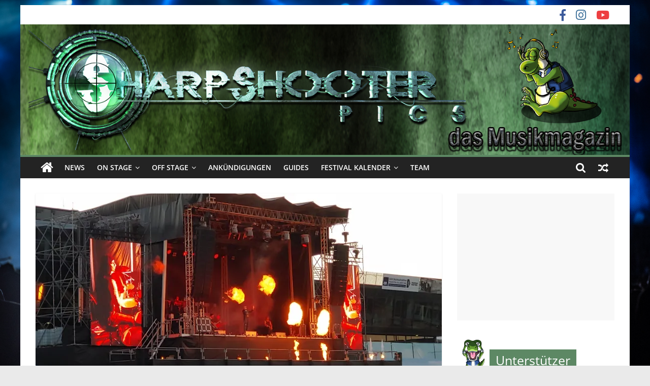

--- FILE ---
content_type: text/html; charset=UTF-8
request_url: https://sharpshooter-pics.de/2020/09/08/mein-korb-brennt-begeisterung-und-freudentraenen-in-mgladbach-voelkerball-beim-strandkorb-open-air/
body_size: 56344
content:
<!DOCTYPE html>
<html lang="de">
<head>
			<meta charset="UTF-8" />
		<meta name="viewport" content="width=device-width, initial-scale=1">
		<link rel="profile" href="https://gmpg.org/xfn/11" />
		<meta name='robots' content='index, follow, max-image-preview:large, max-snippet:-1, max-video-preview:-1' />
<!-- Jetpack Site Verification Tags -->
<meta name="google-site-verification" content="jEY7XnULE0m65R9kWK4nww8Zz6zCVFU9WjKleZZlANQ" />

	<!-- This site is optimized with the Yoast SEO plugin v19.6.1 - https://yoast.com/wordpress/plugins/seo/ -->
	<title>Mein Herz brennt - Begeisterung und Freudentränen in M&#039;gladbach - VÖLKERBALL beim Strandkorb Open Air - Sharpshooter-pics</title>
	<link rel="canonical" href="https://sharpshooter-pics.de/2020/09/08/mein-korb-brennt-begeisterung-und-freudentraenen-in-mgladbach-voelkerball-beim-strandkorb-open-air/" />
	<meta property="og:locale" content="de_DE" />
	<meta property="og:type" content="article" />
	<meta property="og:title" content="Mein Herz brennt - Begeisterung und Freudentränen in M&#039;gladbach - VÖLKERBALL beim Strandkorb Open Air - Sharpshooter-pics" />
	<meta property="og:description" content="VÖLKERBALL im SparkassenPark Mönchengladbach &#8211; die erste Sportveranstaltung seit langem in diesem schönen Hockey-Stadion &#8211; so könnte man meinen. Während" />
	<meta property="og:url" content="https://sharpshooter-pics.de/2020/09/08/mein-korb-brennt-begeisterung-und-freudentraenen-in-mgladbach-voelkerball-beim-strandkorb-open-air/" />
	<meta property="og:site_name" content="Sharpshooter-pics" />
	<meta property="article:publisher" content="https://www.facebook.com/sharpshooterpics.de2/" />
	<meta property="article:published_time" content="2020-09-08T17:16:48+00:00" />
	<meta property="article:modified_time" content="2020-09-08T18:42:36+00:00" />
	<meta property="og:image" content="https://i0.wp.com/sharpshooter-pics.de/wp-content/uploads/2020/09/20200905_200907-scaled.jpg?fit=2560%2C1920&ssl=1" />
	<meta property="og:image:width" content="2560" />
	<meta property="og:image:height" content="1920" />
	<meta property="og:image:type" content="image/jpeg" />
	<meta name="author" content="Marvin Römisch" />
	<meta name="twitter:card" content="summary_large_image" />
	<meta name="twitter:label1" content="Verfasst von" />
	<meta name="twitter:data1" content="Marvin Römisch" />
	<meta name="twitter:label2" content="Geschätzte Lesezeit" />
	<meta name="twitter:data2" content="6 Minuten" />
	<script type="application/ld+json" class="yoast-schema-graph">{"@context":"https://schema.org","@graph":[{"@type":"WebPage","@id":"https://sharpshooter-pics.de/2020/09/08/mein-korb-brennt-begeisterung-und-freudentraenen-in-mgladbach-voelkerball-beim-strandkorb-open-air/","url":"https://sharpshooter-pics.de/2020/09/08/mein-korb-brennt-begeisterung-und-freudentraenen-in-mgladbach-voelkerball-beim-strandkorb-open-air/","name":"Mein Herz brennt - Begeisterung und Freudentränen in M'gladbach - VÖLKERBALL beim Strandkorb Open Air - Sharpshooter-pics","isPartOf":{"@id":"https://sharpshooter-pics.de/#website"},"primaryImageOfPage":{"@id":"https://sharpshooter-pics.de/2020/09/08/mein-korb-brennt-begeisterung-und-freudentraenen-in-mgladbach-voelkerball-beim-strandkorb-open-air/#primaryimage"},"image":{"@id":"https://sharpshooter-pics.de/2020/09/08/mein-korb-brennt-begeisterung-und-freudentraenen-in-mgladbach-voelkerball-beim-strandkorb-open-air/#primaryimage"},"thumbnailUrl":"https://i0.wp.com/sharpshooter-pics.de/wp-content/uploads/2020/09/20200905_200907-scaled.jpg?fit=2560%2C1920&ssl=1","datePublished":"2020-09-08T17:16:48+00:00","dateModified":"2020-09-08T18:42:36+00:00","author":{"@id":"https://sharpshooter-pics.de/#/schema/person/af3d83578c1540a08bc804b92a71ade4"},"breadcrumb":{"@id":"https://sharpshooter-pics.de/2020/09/08/mein-korb-brennt-begeisterung-und-freudentraenen-in-mgladbach-voelkerball-beim-strandkorb-open-air/#breadcrumb"},"inLanguage":"de","potentialAction":[{"@type":"ReadAction","target":["https://sharpshooter-pics.de/2020/09/08/mein-korb-brennt-begeisterung-und-freudentraenen-in-mgladbach-voelkerball-beim-strandkorb-open-air/"]}]},{"@type":"ImageObject","inLanguage":"de","@id":"https://sharpshooter-pics.de/2020/09/08/mein-korb-brennt-begeisterung-und-freudentraenen-in-mgladbach-voelkerball-beim-strandkorb-open-air/#primaryimage","url":"https://i0.wp.com/sharpshooter-pics.de/wp-content/uploads/2020/09/20200905_200907-scaled.jpg?fit=2560%2C1920&ssl=1","contentUrl":"https://i0.wp.com/sharpshooter-pics.de/wp-content/uploads/2020/09/20200905_200907-scaled.jpg?fit=2560%2C1920&ssl=1","width":2560,"height":1920},{"@type":"BreadcrumbList","@id":"https://sharpshooter-pics.de/2020/09/08/mein-korb-brennt-begeisterung-und-freudentraenen-in-mgladbach-voelkerball-beim-strandkorb-open-air/#breadcrumb","itemListElement":[{"@type":"ListItem","position":1,"name":"Home","item":"https://sharpshooter-pics.de/"},{"@type":"ListItem","position":2,"name":"Mein Herz brennt &#8211; Begeisterung und Freudentränen in M&#8217;gladbach &#8211; VÖLKERBALL beim Strandkorb Open Air"}]},{"@type":"WebSite","@id":"https://sharpshooter-pics.de/#website","url":"https://sharpshooter-pics.de/","name":"Sharpshooter-pics","description":"","potentialAction":[{"@type":"SearchAction","target":{"@type":"EntryPoint","urlTemplate":"https://sharpshooter-pics.de/?s={search_term_string}"},"query-input":"required name=search_term_string"}],"inLanguage":"de"},{"@type":"Person","@id":"https://sharpshooter-pics.de/#/schema/person/af3d83578c1540a08bc804b92a71ade4","name":"Marvin Römisch","image":{"@type":"ImageObject","inLanguage":"de","@id":"https://sharpshooter-pics.de/#/schema/person/image/05e72702f21a826e474e2d9ee2f72fb8","url":"https://secure.gravatar.com/avatar/c84905bc7426ad539aae993a07b99dcd?s=96&d=mm&r=g","contentUrl":"https://secure.gravatar.com/avatar/c84905bc7426ad539aae993a07b99dcd?s=96&d=mm&r=g","caption":"Marvin Römisch"},"url":"https://sharpshooter-pics.de/author/marvin/"}]}</script>
	<!-- / Yoast SEO plugin. -->


<link rel='dns-prefetch' href='//cdnjs.cloudflare.com' />
<link rel='dns-prefetch' href='//use.fontawesome.com' />
<link rel='dns-prefetch' href='//secure.gravatar.com' />
<link rel='dns-prefetch' href='//fonts.googleapis.com' />
<link rel='dns-prefetch' href='//maxcdn.bootstrapcdn.com' />
<link rel='dns-prefetch' href='//v0.wordpress.com' />
<link rel='dns-prefetch' href='//i0.wp.com' />
<link rel="alternate" type="application/rss+xml" title="Sharpshooter-pics &raquo; Feed" href="https://sharpshooter-pics.de/feed/" />
<link rel="alternate" type="text/calendar" title="Sharpshooter-pics &raquo; iCal Feed" href="https://sharpshooter-pics.de/events/?ical=1" />
<script type='text/javascript' src='https://sharpshooter-pics.de/wp-content/fe39daf2ed911cf464126888fdf37d97.js?ver=e16fcb4b9637c9049331788a98a0b81d' ></script>
<script type="text/plain" data-skip-moving="true" id="aa291f846b5093bcb6aead7fe836d09331-js-extra">[base64-encoded-plugin-config:][base64]</script>
<script data-no-defer id="aa291f846b5093bcb6aead7fe836d09332-js-extra">var realCookieBanner = /* document.write */ JSON.parse(window.atob(document.getElementById("aa291f846b5093bcb6aead7fe836d09331-js-extra").innerHTML.substr(31)));</script><script type='text/javascript' id='real-cookie-banner-banner-js-before'>
((a,b)=>{a[b]||(a[b]={},["consentSync"].forEach(c=>a[b][c]=()=>({cookie:null,consentGiven:!1,cookieOptIn:!0})),["consent","consentAll","unblock"].forEach(c=>a[b][c]=(...d)=>new Promise(e=>a.addEventListener(b,()=>{a[b][c](...d).then(e)},{once:!0}))))})(window,"consentApi");
</script>
<script type='text/javascript' src='https://sharpshooter-pics.de/wp-content/cf1c8572c191f16edbf4b3fc2e3a7a0a.js?ver=0eae775b515d761e5b029d48dac45423' ></script>
<link rel='stylesheet' id='animate-css-css' href='https://sharpshooter-pics.de/wp-content/plugins/real-cookie-banner/public/lib/animate.css/animate.min.css?ver=4.1.1' type='text/css' media='all' />
<script type="text/javascript">
window._wpemojiSettings = {"baseUrl":"https:\/\/s.w.org\/images\/core\/emoji\/14.0.0\/72x72\/","ext":".png","svgUrl":"https:\/\/s.w.org\/images\/core\/emoji\/14.0.0\/svg\/","svgExt":".svg","source":{"concatemoji":"https:\/\/sharpshooter-pics.de\/wp-includes\/js\/wp-emoji-release.min.js?ver=6.1.9"}};
/*! This file is auto-generated */
!function(e,a,t){var n,r,o,i=a.createElement("canvas"),p=i.getContext&&i.getContext("2d");function s(e,t){var a=String.fromCharCode,e=(p.clearRect(0,0,i.width,i.height),p.fillText(a.apply(this,e),0,0),i.toDataURL());return p.clearRect(0,0,i.width,i.height),p.fillText(a.apply(this,t),0,0),e===i.toDataURL()}function c(e){var t=a.createElement("script");t.src=e,t.defer=t.type="text/javascript",a.getElementsByTagName("head")[0].appendChild(t)}for(o=Array("flag","emoji"),t.supports={everything:!0,everythingExceptFlag:!0},r=0;r<o.length;r++)t.supports[o[r]]=function(e){if(p&&p.fillText)switch(p.textBaseline="top",p.font="600 32px Arial",e){case"flag":return s([127987,65039,8205,9895,65039],[127987,65039,8203,9895,65039])?!1:!s([55356,56826,55356,56819],[55356,56826,8203,55356,56819])&&!s([55356,57332,56128,56423,56128,56418,56128,56421,56128,56430,56128,56423,56128,56447],[55356,57332,8203,56128,56423,8203,56128,56418,8203,56128,56421,8203,56128,56430,8203,56128,56423,8203,56128,56447]);case"emoji":return!s([129777,127995,8205,129778,127999],[129777,127995,8203,129778,127999])}return!1}(o[r]),t.supports.everything=t.supports.everything&&t.supports[o[r]],"flag"!==o[r]&&(t.supports.everythingExceptFlag=t.supports.everythingExceptFlag&&t.supports[o[r]]);t.supports.everythingExceptFlag=t.supports.everythingExceptFlag&&!t.supports.flag,t.DOMReady=!1,t.readyCallback=function(){t.DOMReady=!0},t.supports.everything||(n=function(){t.readyCallback()},a.addEventListener?(a.addEventListener("DOMContentLoaded",n,!1),e.addEventListener("load",n,!1)):(e.attachEvent("onload",n),a.attachEvent("onreadystatechange",function(){"complete"===a.readyState&&t.readyCallback()})),(e=t.source||{}).concatemoji?c(e.concatemoji):e.wpemoji&&e.twemoji&&(c(e.twemoji),c(e.wpemoji)))}(window,document,window._wpemojiSettings);
</script>
<style type="text/css">
img.wp-smiley,
img.emoji {
	display: inline !important;
	border: none !important;
	box-shadow: none !important;
	height: 1em !important;
	width: 1em !important;
	margin: 0 0.07em !important;
	vertical-align: -0.1em !important;
	background: none !important;
	padding: 0 !important;
}
</style>
	<link rel='stylesheet' id='sbi_styles-css' href='https://sharpshooter-pics.de/wp-content/plugins/instagram-feed/css/sbi-styles.min.css?ver=6.0.6' type='text/css' media='all' />
<link rel='stylesheet' id='wp-block-library-css' href='https://sharpshooter-pics.de/wp-includes/css/dist/block-library/style.min.css?ver=6.1.9' type='text/css' media='all' />
<style id='wp-block-library-inline-css' type='text/css'>
.has-text-align-justify{text-align:justify;}
</style>
<style id='wp-block-library-theme-inline-css' type='text/css'>
.wp-block-audio figcaption{color:#555;font-size:13px;text-align:center}.is-dark-theme .wp-block-audio figcaption{color:hsla(0,0%,100%,.65)}.wp-block-audio{margin:0 0 1em}.wp-block-code{border:1px solid #ccc;border-radius:4px;font-family:Menlo,Consolas,monaco,monospace;padding:.8em 1em}.wp-block-embed figcaption{color:#555;font-size:13px;text-align:center}.is-dark-theme .wp-block-embed figcaption{color:hsla(0,0%,100%,.65)}.wp-block-embed{margin:0 0 1em}.blocks-gallery-caption{color:#555;font-size:13px;text-align:center}.is-dark-theme .blocks-gallery-caption{color:hsla(0,0%,100%,.65)}.wp-block-image figcaption{color:#555;font-size:13px;text-align:center}.is-dark-theme .wp-block-image figcaption{color:hsla(0,0%,100%,.65)}.wp-block-image{margin:0 0 1em}.wp-block-pullquote{border-top:4px solid;border-bottom:4px solid;margin-bottom:1.75em;color:currentColor}.wp-block-pullquote__citation,.wp-block-pullquote cite,.wp-block-pullquote footer{color:currentColor;text-transform:uppercase;font-size:.8125em;font-style:normal}.wp-block-quote{border-left:.25em solid;margin:0 0 1.75em;padding-left:1em}.wp-block-quote cite,.wp-block-quote footer{color:currentColor;font-size:.8125em;position:relative;font-style:normal}.wp-block-quote.has-text-align-right{border-left:none;border-right:.25em solid;padding-left:0;padding-right:1em}.wp-block-quote.has-text-align-center{border:none;padding-left:0}.wp-block-quote.is-large,.wp-block-quote.is-style-large,.wp-block-quote.is-style-plain{border:none}.wp-block-search .wp-block-search__label{font-weight:700}.wp-block-search__button{border:1px solid #ccc;padding:.375em .625em}:where(.wp-block-group.has-background){padding:1.25em 2.375em}.wp-block-separator.has-css-opacity{opacity:.4}.wp-block-separator{border:none;border-bottom:2px solid;margin-left:auto;margin-right:auto}.wp-block-separator.has-alpha-channel-opacity{opacity:1}.wp-block-separator:not(.is-style-wide):not(.is-style-dots){width:100px}.wp-block-separator.has-background:not(.is-style-dots){border-bottom:none;height:1px}.wp-block-separator.has-background:not(.is-style-wide):not(.is-style-dots){height:2px}.wp-block-table{margin:"0 0 1em 0"}.wp-block-table thead{border-bottom:3px solid}.wp-block-table tfoot{border-top:3px solid}.wp-block-table td,.wp-block-table th{word-break:normal}.wp-block-table figcaption{color:#555;font-size:13px;text-align:center}.is-dark-theme .wp-block-table figcaption{color:hsla(0,0%,100%,.65)}.wp-block-video figcaption{color:#555;font-size:13px;text-align:center}.is-dark-theme .wp-block-video figcaption{color:hsla(0,0%,100%,.65)}.wp-block-video{margin:0 0 1em}.wp-block-template-part.has-background{padding:1.25em 2.375em;margin-top:0;margin-bottom:0}
</style>
<link rel='stylesheet' id='mediaelement-css' href='https://sharpshooter-pics.de/wp-includes/js/mediaelement/mediaelementplayer-legacy.min.css?ver=4.2.17' type='text/css' media='all' />
<link rel='stylesheet' id='wp-mediaelement-css' href='https://sharpshooter-pics.de/wp-includes/js/mediaelement/wp-mediaelement.min.css?ver=6.1.9' type='text/css' media='all' />
<link rel='stylesheet' id='classic-theme-styles-css' href='https://sharpshooter-pics.de/wp-includes/css/classic-themes.min.css?ver=1' type='text/css' media='all' />
<style id='global-styles-inline-css' type='text/css'>
body{--wp--preset--color--black: #000000;--wp--preset--color--cyan-bluish-gray: #abb8c3;--wp--preset--color--white: #ffffff;--wp--preset--color--pale-pink: #f78da7;--wp--preset--color--vivid-red: #cf2e2e;--wp--preset--color--luminous-vivid-orange: #ff6900;--wp--preset--color--luminous-vivid-amber: #fcb900;--wp--preset--color--light-green-cyan: #7bdcb5;--wp--preset--color--vivid-green-cyan: #00d084;--wp--preset--color--pale-cyan-blue: #8ed1fc;--wp--preset--color--vivid-cyan-blue: #0693e3;--wp--preset--color--vivid-purple: #9b51e0;--wp--preset--gradient--vivid-cyan-blue-to-vivid-purple: linear-gradient(135deg,rgba(6,147,227,1) 0%,rgb(155,81,224) 100%);--wp--preset--gradient--light-green-cyan-to-vivid-green-cyan: linear-gradient(135deg,rgb(122,220,180) 0%,rgb(0,208,130) 100%);--wp--preset--gradient--luminous-vivid-amber-to-luminous-vivid-orange: linear-gradient(135deg,rgba(252,185,0,1) 0%,rgba(255,105,0,1) 100%);--wp--preset--gradient--luminous-vivid-orange-to-vivid-red: linear-gradient(135deg,rgba(255,105,0,1) 0%,rgb(207,46,46) 100%);--wp--preset--gradient--very-light-gray-to-cyan-bluish-gray: linear-gradient(135deg,rgb(238,238,238) 0%,rgb(169,184,195) 100%);--wp--preset--gradient--cool-to-warm-spectrum: linear-gradient(135deg,rgb(74,234,220) 0%,rgb(151,120,209) 20%,rgb(207,42,186) 40%,rgb(238,44,130) 60%,rgb(251,105,98) 80%,rgb(254,248,76) 100%);--wp--preset--gradient--blush-light-purple: linear-gradient(135deg,rgb(255,206,236) 0%,rgb(152,150,240) 100%);--wp--preset--gradient--blush-bordeaux: linear-gradient(135deg,rgb(254,205,165) 0%,rgb(254,45,45) 50%,rgb(107,0,62) 100%);--wp--preset--gradient--luminous-dusk: linear-gradient(135deg,rgb(255,203,112) 0%,rgb(199,81,192) 50%,rgb(65,88,208) 100%);--wp--preset--gradient--pale-ocean: linear-gradient(135deg,rgb(255,245,203) 0%,rgb(182,227,212) 50%,rgb(51,167,181) 100%);--wp--preset--gradient--electric-grass: linear-gradient(135deg,rgb(202,248,128) 0%,rgb(113,206,126) 100%);--wp--preset--gradient--midnight: linear-gradient(135deg,rgb(2,3,129) 0%,rgb(40,116,252) 100%);--wp--preset--duotone--dark-grayscale: url('#wp-duotone-dark-grayscale');--wp--preset--duotone--grayscale: url('#wp-duotone-grayscale');--wp--preset--duotone--purple-yellow: url('#wp-duotone-purple-yellow');--wp--preset--duotone--blue-red: url('#wp-duotone-blue-red');--wp--preset--duotone--midnight: url('#wp-duotone-midnight');--wp--preset--duotone--magenta-yellow: url('#wp-duotone-magenta-yellow');--wp--preset--duotone--purple-green: url('#wp-duotone-purple-green');--wp--preset--duotone--blue-orange: url('#wp-duotone-blue-orange');--wp--preset--font-size--small: 13px;--wp--preset--font-size--medium: 20px;--wp--preset--font-size--large: 36px;--wp--preset--font-size--x-large: 42px;--wp--preset--spacing--20: 0.44rem;--wp--preset--spacing--30: 0.67rem;--wp--preset--spacing--40: 1rem;--wp--preset--spacing--50: 1.5rem;--wp--preset--spacing--60: 2.25rem;--wp--preset--spacing--70: 3.38rem;--wp--preset--spacing--80: 5.06rem;}:where(.is-layout-flex){gap: 0.5em;}body .is-layout-flow > .alignleft{float: left;margin-inline-start: 0;margin-inline-end: 2em;}body .is-layout-flow > .alignright{float: right;margin-inline-start: 2em;margin-inline-end: 0;}body .is-layout-flow > .aligncenter{margin-left: auto !important;margin-right: auto !important;}body .is-layout-constrained > .alignleft{float: left;margin-inline-start: 0;margin-inline-end: 2em;}body .is-layout-constrained > .alignright{float: right;margin-inline-start: 2em;margin-inline-end: 0;}body .is-layout-constrained > .aligncenter{margin-left: auto !important;margin-right: auto !important;}body .is-layout-constrained > :where(:not(.alignleft):not(.alignright):not(.alignfull)){max-width: var(--wp--style--global--content-size);margin-left: auto !important;margin-right: auto !important;}body .is-layout-constrained > .alignwide{max-width: var(--wp--style--global--wide-size);}body .is-layout-flex{display: flex;}body .is-layout-flex{flex-wrap: wrap;align-items: center;}body .is-layout-flex > *{margin: 0;}:where(.wp-block-columns.is-layout-flex){gap: 2em;}.has-black-color{color: var(--wp--preset--color--black) !important;}.has-cyan-bluish-gray-color{color: var(--wp--preset--color--cyan-bluish-gray) !important;}.has-white-color{color: var(--wp--preset--color--white) !important;}.has-pale-pink-color{color: var(--wp--preset--color--pale-pink) !important;}.has-vivid-red-color{color: var(--wp--preset--color--vivid-red) !important;}.has-luminous-vivid-orange-color{color: var(--wp--preset--color--luminous-vivid-orange) !important;}.has-luminous-vivid-amber-color{color: var(--wp--preset--color--luminous-vivid-amber) !important;}.has-light-green-cyan-color{color: var(--wp--preset--color--light-green-cyan) !important;}.has-vivid-green-cyan-color{color: var(--wp--preset--color--vivid-green-cyan) !important;}.has-pale-cyan-blue-color{color: var(--wp--preset--color--pale-cyan-blue) !important;}.has-vivid-cyan-blue-color{color: var(--wp--preset--color--vivid-cyan-blue) !important;}.has-vivid-purple-color{color: var(--wp--preset--color--vivid-purple) !important;}.has-black-background-color{background-color: var(--wp--preset--color--black) !important;}.has-cyan-bluish-gray-background-color{background-color: var(--wp--preset--color--cyan-bluish-gray) !important;}.has-white-background-color{background-color: var(--wp--preset--color--white) !important;}.has-pale-pink-background-color{background-color: var(--wp--preset--color--pale-pink) !important;}.has-vivid-red-background-color{background-color: var(--wp--preset--color--vivid-red) !important;}.has-luminous-vivid-orange-background-color{background-color: var(--wp--preset--color--luminous-vivid-orange) !important;}.has-luminous-vivid-amber-background-color{background-color: var(--wp--preset--color--luminous-vivid-amber) !important;}.has-light-green-cyan-background-color{background-color: var(--wp--preset--color--light-green-cyan) !important;}.has-vivid-green-cyan-background-color{background-color: var(--wp--preset--color--vivid-green-cyan) !important;}.has-pale-cyan-blue-background-color{background-color: var(--wp--preset--color--pale-cyan-blue) !important;}.has-vivid-cyan-blue-background-color{background-color: var(--wp--preset--color--vivid-cyan-blue) !important;}.has-vivid-purple-background-color{background-color: var(--wp--preset--color--vivid-purple) !important;}.has-black-border-color{border-color: var(--wp--preset--color--black) !important;}.has-cyan-bluish-gray-border-color{border-color: var(--wp--preset--color--cyan-bluish-gray) !important;}.has-white-border-color{border-color: var(--wp--preset--color--white) !important;}.has-pale-pink-border-color{border-color: var(--wp--preset--color--pale-pink) !important;}.has-vivid-red-border-color{border-color: var(--wp--preset--color--vivid-red) !important;}.has-luminous-vivid-orange-border-color{border-color: var(--wp--preset--color--luminous-vivid-orange) !important;}.has-luminous-vivid-amber-border-color{border-color: var(--wp--preset--color--luminous-vivid-amber) !important;}.has-light-green-cyan-border-color{border-color: var(--wp--preset--color--light-green-cyan) !important;}.has-vivid-green-cyan-border-color{border-color: var(--wp--preset--color--vivid-green-cyan) !important;}.has-pale-cyan-blue-border-color{border-color: var(--wp--preset--color--pale-cyan-blue) !important;}.has-vivid-cyan-blue-border-color{border-color: var(--wp--preset--color--vivid-cyan-blue) !important;}.has-vivid-purple-border-color{border-color: var(--wp--preset--color--vivid-purple) !important;}.has-vivid-cyan-blue-to-vivid-purple-gradient-background{background: var(--wp--preset--gradient--vivid-cyan-blue-to-vivid-purple) !important;}.has-light-green-cyan-to-vivid-green-cyan-gradient-background{background: var(--wp--preset--gradient--light-green-cyan-to-vivid-green-cyan) !important;}.has-luminous-vivid-amber-to-luminous-vivid-orange-gradient-background{background: var(--wp--preset--gradient--luminous-vivid-amber-to-luminous-vivid-orange) !important;}.has-luminous-vivid-orange-to-vivid-red-gradient-background{background: var(--wp--preset--gradient--luminous-vivid-orange-to-vivid-red) !important;}.has-very-light-gray-to-cyan-bluish-gray-gradient-background{background: var(--wp--preset--gradient--very-light-gray-to-cyan-bluish-gray) !important;}.has-cool-to-warm-spectrum-gradient-background{background: var(--wp--preset--gradient--cool-to-warm-spectrum) !important;}.has-blush-light-purple-gradient-background{background: var(--wp--preset--gradient--blush-light-purple) !important;}.has-blush-bordeaux-gradient-background{background: var(--wp--preset--gradient--blush-bordeaux) !important;}.has-luminous-dusk-gradient-background{background: var(--wp--preset--gradient--luminous-dusk) !important;}.has-pale-ocean-gradient-background{background: var(--wp--preset--gradient--pale-ocean) !important;}.has-electric-grass-gradient-background{background: var(--wp--preset--gradient--electric-grass) !important;}.has-midnight-gradient-background{background: var(--wp--preset--gradient--midnight) !important;}.has-small-font-size{font-size: var(--wp--preset--font-size--small) !important;}.has-medium-font-size{font-size: var(--wp--preset--font-size--medium) !important;}.has-large-font-size{font-size: var(--wp--preset--font-size--large) !important;}.has-x-large-font-size{font-size: var(--wp--preset--font-size--x-large) !important;}
.wp-block-navigation a:where(:not(.wp-element-button)){color: inherit;}
:where(.wp-block-columns.is-layout-flex){gap: 2em;}
.wp-block-pullquote{font-size: 1.5em;line-height: 1.6;}
</style>
<link rel='stylesheet' id='dashicons-css' href='https://sharpshooter-pics.de/wp-includes/css/dashicons.min.css?ver=6.1.9' type='text/css' media='all' />
<link rel='stylesheet' id='everest-forms-general-css' href='https://sharpshooter-pics.de/wp-content/plugins/everest-forms/assets/css/everest-forms.css?ver=1.9.6' type='text/css' media='all' />
<link rel="stylesheet" id="googlefonts-css" type="text/css" media="all" consent-original-href-_="https://fonts.googleapis.com/css?family=Work+Sans:300&amp;subset=latin" consent-required="43701" consent-by="services" consent-id="43702"/>
<link rel='stylesheet' id='ngg_trigger_buttons-css' href='https://sharpshooter-pics.de/wp-content/plugins/nextgen-gallery/products/photocrati_nextgen/modules/nextgen_gallery_display/static/trigger_buttons.css?ver=3.28' type='text/css' media='all' />
<link rel='stylesheet' id='fancybox-0-css' href='https://sharpshooter-pics.de/wp-content/plugins/nextgen-gallery/products/photocrati_nextgen/modules/lightbox/static/fancybox/jquery.fancybox-1.3.4.css?ver=3.28' type='text/css' media='all' />
<link rel="stylesheet" id="fontawesome_v4_shim_style-css" type="text/css" media="all" consent-original-href-_="https://use.fontawesome.com/releases/v5.3.1/css/v4-shims.css?ver=6.1.9" consent-required="43705" consent-by="services" consent-id="43706"/>
<link rel="stylesheet" id="fontawesome-css" type="text/css" media="all" consent-original-href-_="https://use.fontawesome.com/releases/v5.3.1/css/all.css?ver=6.1.9" consent-required="43705" consent-by="services" consent-id="43706"/>
<link rel='stylesheet' id='nextgen_basic_imagebrowser_style-css' href='https://sharpshooter-pics.de/wp-content/plugins/nextgen-gallery/products/photocrati_nextgen/modules/nextgen_basic_imagebrowser/static/style.css?ver=3.28' type='text/css' media='all' />
<link rel='stylesheet' id='colormag_style-css' href='https://sharpshooter-pics.de/wp-content/themes/colormag/style.css?ver=2.1.3' type='text/css' media='all' />
<style id='colormag_style-inline-css' type='text/css'>
.colormag-button,blockquote,button,input[type=reset],input[type=button],input[type=submit],#masthead.colormag-header-clean #site-navigation.main-small-navigation .menu-toggle,.fa.search-top:hover,#masthead.colormag-header-classic #site-navigation.main-small-navigation .menu-toggle,.main-navigation ul li.focus > a,#masthead.colormag-header-classic .main-navigation ul ul.sub-menu li.focus > a,.home-icon.front_page_on,.main-navigation a:hover,.main-navigation ul li ul li a:hover,.main-navigation ul li ul li:hover>a,.main-navigation ul li.current-menu-ancestor>a,.main-navigation ul li.current-menu-item ul li a:hover,.main-navigation ul li.current-menu-item>a,.main-navigation ul li.current_page_ancestor>a,.main-navigation ul li.current_page_item>a,.main-navigation ul li:hover>a,.main-small-navigation li a:hover,.site-header .menu-toggle:hover,#masthead.colormag-header-classic .main-navigation ul ul.sub-menu li:hover > a,#masthead.colormag-header-classic .main-navigation ul ul.sub-menu li.current-menu-ancestor > a,#masthead.colormag-header-classic .main-navigation ul ul.sub-menu li.current-menu-item > a,#masthead .main-small-navigation li:hover > a,#masthead .main-small-navigation li.current-page-ancestor > a,#masthead .main-small-navigation li.current-menu-ancestor > a,#masthead .main-small-navigation li.current-page-item > a,#masthead .main-small-navigation li.current-menu-item > a,.main-small-navigation .current-menu-item>a,.main-small-navigation .current_page_item > a,.promo-button-area a:hover,#content .wp-pagenavi .current,#content .wp-pagenavi a:hover,.format-link .entry-content a,.pagination span,.comments-area .comment-author-link span,#secondary .widget-title span,.footer-widgets-area .widget-title span,.colormag-footer--classic .footer-widgets-area .widget-title span::before,.advertisement_above_footer .widget-title span,#content .post .article-content .above-entry-meta .cat-links a,.page-header .page-title span,.entry-meta .post-format i,.more-link,.no-post-thumbnail,.widget_featured_slider .slide-content .above-entry-meta .cat-links a,.widget_highlighted_posts .article-content .above-entry-meta .cat-links a,.widget_featured_posts .article-content .above-entry-meta .cat-links a,.widget_featured_posts .widget-title span,.widget_slider_area .widget-title span,.widget_beside_slider .widget-title span,.wp-block-quote,.wp-block-quote.is-style-large,.wp-block-quote.has-text-align-right{background-color:#5d8864;}#site-title a,.next a:hover,.previous a:hover,.social-links i.fa:hover,a,#masthead.colormag-header-clean .social-links li:hover i.fa,#masthead.colormag-header-classic .social-links li:hover i.fa,#masthead.colormag-header-clean .breaking-news .newsticker a:hover,#masthead.colormag-header-classic .breaking-news .newsticker a:hover,#masthead.colormag-header-classic #site-navigation .fa.search-top:hover,#masthead.colormag-header-classic #site-navigation.main-navigation .random-post a:hover .fa-random,.dark-skin #masthead.colormag-header-classic #site-navigation.main-navigation .home-icon:hover .fa,#masthead .main-small-navigation li:hover > .sub-toggle i,.better-responsive-menu #masthead .main-small-navigation .sub-toggle.active .fa,#masthead.colormag-header-classic .main-navigation .home-icon a:hover .fa,.pagination a span:hover,#content .comments-area a.comment-edit-link:hover,#content .comments-area a.comment-permalink:hover,#content .comments-area article header cite a:hover,.comments-area .comment-author-link a:hover,.comment .comment-reply-link:hover,.nav-next a,.nav-previous a,.footer-widgets-area a:hover,a#scroll-up i,#content .post .article-content .entry-title a:hover,.entry-meta .byline i,.entry-meta .cat-links i,.entry-meta a,.post .entry-title a:hover,.search .entry-title a:hover,.entry-meta .comments-link a:hover,.entry-meta .edit-link a:hover,.entry-meta .posted-on a:hover,.entry-meta .tag-links a:hover,.single #content .tags a:hover,.post-box .entry-meta .cat-links a:hover,.post-box .entry-meta .posted-on a:hover,.post.post-box .entry-title a:hover,.widget_featured_slider .slide-content .below-entry-meta .byline a:hover,.widget_featured_slider .slide-content .below-entry-meta .comments a:hover,.widget_featured_slider .slide-content .below-entry-meta .posted-on a:hover,.widget_featured_slider .slide-content .entry-title a:hover,.byline a:hover,.comments a:hover,.edit-link a:hover,.posted-on a:hover,.tag-links a:hover,.widget_highlighted_posts .article-content .below-entry-meta .byline a:hover,.widget_highlighted_posts .article-content .below-entry-meta .comments a:hover,.widget_highlighted_posts .article-content .below-entry-meta .posted-on a:hover,.widget_highlighted_posts .article-content .entry-title a:hover,.widget_featured_posts .article-content .entry-title a:hover,.related-posts-main-title .fa,.single-related-posts .article-content .entry-title a:hover{color:#5d8864;}#site-navigation{border-top-color:#5d8864;}#masthead.colormag-header-classic .main-navigation ul ul.sub-menu li:hover,#masthead.colormag-header-classic .main-navigation ul ul.sub-menu li.current-menu-ancestor,#masthead.colormag-header-classic .main-navigation ul ul.sub-menu li.current-menu-item,#masthead.colormag-header-classic #site-navigation .menu-toggle,#masthead.colormag-header-classic #site-navigation .menu-toggle:hover,#masthead.colormag-header-classic .main-navigation ul > li:hover > a,#masthead.colormag-header-classic .main-navigation ul > li.current-menu-item > a,#masthead.colormag-header-classic .main-navigation ul > li.current-menu-ancestor > a,#masthead.colormag-header-classic .main-navigation ul li.focus > a,.promo-button-area a:hover,.pagination a span:hover{border-color:#5d8864;}#secondary .widget-title,.footer-widgets-area .widget-title,.advertisement_above_footer .widget-title,.page-header .page-title,.widget_featured_posts .widget-title,.widget_slider_area .widget-title,.widget_beside_slider .widget-title{border-bottom-color:#5d8864;}@media (max-width:768px){.better-responsive-menu .sub-toggle{background-color:#3f6a46;}}
</style>
<link rel='stylesheet' id='colormag-featured-image-popup-css-css' href='https://sharpshooter-pics.de/wp-content/themes/colormag/js/magnific-popup/magnific-popup.min.css?ver=2.1.3' type='text/css' media='all' />
<link rel='stylesheet' id='colormag-fontawesome-css' href='https://sharpshooter-pics.de/wp-content/themes/colormag/fontawesome/css/font-awesome.min.css?ver=2.1.3' type='text/css' media='all' />
<link rel='stylesheet' id='cff-css' href='https://sharpshooter-pics.de/wp-content/plugins/custom-facebook-feed/assets/css/cff-style.min.css?ver=4.1.5' type='text/css' media='all' />
<link rel="stylesheet" id="sb-font-awesome-css" type="text/css" media="all" consent-original-href-_="https://maxcdn.bootstrapcdn.com/font-awesome/4.7.0/css/font-awesome.min.css?ver=6.1.9" consent-required="43705" consent-by="services" consent-id="43706"/>
<link rel='stylesheet' id='ngg_basic_slideshow_style-css' href='https://sharpshooter-pics.de/wp-content/plugins/nextgen-gallery/products/photocrati_nextgen/modules/nextgen_basic_gallery/static/slideshow/ngg_basic_slideshow.css?ver=3.28' type='text/css' media='all' />
<link rel='stylesheet' id='ngg_slick_slideshow_style-css' href='https://sharpshooter-pics.de/wp-content/plugins/nextgen-gallery/products/photocrati_nextgen/modules/nextgen_basic_gallery/static/slideshow/slick/slick.css?ver=3.28' type='text/css' media='all' />
<link rel='stylesheet' id='ngg_slick_slideshow_theme-css' href='https://sharpshooter-pics.de/wp-content/plugins/nextgen-gallery/products/photocrati_nextgen/modules/nextgen_basic_gallery/static/slideshow/slick/slick-theme.css?ver=3.28' type='text/css' media='all' />
<link rel='stylesheet' id='nextgen_widgets_style-css' href='https://sharpshooter-pics.de/wp-content/plugins/nextgen-gallery/products/photocrati_nextgen/modules/widget/static/widgets.css?ver=3.28' type='text/css' media='all' />
<link rel='stylesheet' id='nextgen_basic_slideshow_style-css' href='https://sharpshooter-pics.de/wp-content/plugins/nextgen-gallery/products/photocrati_nextgen/modules/nextgen_basic_gallery/static/slideshow/ngg_basic_slideshow.css?ver=3.28' type='text/css' media='all' />
<style id='teccc-nofile-stylesheet-inline-css' type='text/css'>
/* The Events Calendar Category Colors 7.0.6 */
.teccc-legend a, .tribe-events-calendar a, #tribe-events-content .tribe-events-tooltip h4
{
	font-weight: normal;
}

.tribe-events-list .vevent.hentry h2 {
	padding-left: 5px;
}


@media only screen and (max-width: 768px) {
	.tribe-events-calendar td .hentry,
	.tribe-events-calendar td .type-tribe_events {
		display: block;
	}

	h3.entry-title.summary,
	h3.tribe-events-month-event-title,
	.tribe-events-calendar .tribe-events-has-events:after {
		display: none;
	}

	.tribe-events-calendar .mobile-trigger .tribe-events-tooltip {
		display: none !important;
	}
}
.tribe-events .tribe-events-calendar-month__multiday-event-bar,
.tribe-events .tribe-events-calendar-month__multiday-event-bar-inner,
.tribe-events-calendar-month__multiday-event-wrapper
{ background-color: #F7F6F6; }


	
				.tribe-events-category-festival h2.tribe-events-list-event-title.entry-title a,
.tribe-events-category-festival h2.tribe-events-list-event-title a,
.tribe-events-category-festival h3.tribe-events-list-event-title a,
.tribe-event-featured .tribe-events-category-festival h3.tribe-events-list-event-title a,
.tribe-events-list .tribe-events-loop .tribe-event-featured.tribe-events-category-festival h3.tribe-events-list-event-title a
	.tribe-events-shortcode .tribe-events-month table .type-tribe_events.tribe-events-category-festival,
		.tribe-events-list-widget li.tribe-events-category-festival a:link,
.tribe-events-list-widget li.tribe-events-category-festival a:visited,
li.tribe-events-list-widget-events.tribe-events-category-festival a:link,
li.tribe-events-list-widget-events.tribe-events-category-festival a:visited,
	.tribe-events-list .tribe-events-loop .tribe-event-featured.tribe-events-category-festival h3.tribe-events-list-event-title a:hover,
#tribe-events-content table.tribe-events-calendar .type-tribe_events.tribe-events-category-festival.tribe-event-featured h3.tribe-events-month-event-title a:hover,
	.teccc-legend li.tribe_events_cat-festival a,
.tribe-common article.tribe_events_cat-festival h3 a,
.tribe-common article.tribe_events_cat-festival h3 a:link,
.tribe-common article.tribe_events_cat-festival h3 a:visited,
article.tribe-events-calendar-month__multiday-event.tribe_events_cat-festival h3,
	#tribe-events-content table.tribe-events-calendar .tribe-event-featured.tribe-events-category-festival .tribe-events-month-event-title a,
.teccc-legend li.tribe-events-category-festival a,
.tribe-events-calendar .tribe-events-category-festival a,
#tribe-events-content .teccc-legend li.tribe-events-category-festival a,
#tribe-events-content .tribe-events-calendar .tribe-events-category-festival a,
.type-tribe_events.tribe-events-category-festival h2 a,
.tribe-events-category-festival > div.hentry.vevent > h3.entry-title a,
.tribe-events-mobile.tribe-events-category-festival h4 a
{
			color: #fff;
		text-decoration: none;
}

					.tribe-events-category-festival h3.tribe-events-list-event-title,
		.tribe-events-shortcode .tribe-events-month table .type-tribe_events.tribe-events-category-festival,
	.tribe-events-list-widget li.tribe-events-category-festival h4,
li.tribe-events-list-widget-events.tribe-events-category-festival h4,
	.teccc-legend li.tribe_events_cat-festival,
article.tribe_events_cat-festival header.tribe-events-widget-events-list__event-header h3,
article.tribe-events-calendar-month__calendar-event.tribe_events_cat-festival h3,
article.tribe-events-calendar-month__multiday-event.tribe_events_cat-festival .tribe-events-calendar-month__multiday-event-bar-inner,
article.tribe-events-calendar-month-mobile-events__mobile-event.tribe_events_cat-festival h3,
article.tribe-events-calendar-day__event.tribe_events_cat-festival h3,
article.tribe-events-calendar-list__event.tribe_events_cat-festival h3,
article.tribe-events-calendar-latest-past__event.tribe_events_cat-festival h3,
	.events-archive.events-gridview #tribe-events-content table .type-tribe_events.tribe-events-category-festival,
.teccc-legend li.tribe-events-category-festival,
.tribe-events-calendar .tribe-events-category-festival,
.type-tribe_events.tribe-events-category-festival h2,
.tribe-events-category-festival > div.hentry.vevent > h3.entry-title,
.tribe-events-mobile.tribe-events-category-festival h4
{
			background-color: #c66969;
				border-right: 5px solid transparent;
			color: #fff;
		line-height: 1.4em;
	padding-left: 5px;
	padding-bottom: 2px;
}

	.tribe-events-calendar .tribe-event-featured.tribe-events-category-festival,
#tribe-events-content table.tribe-events-calendar .type-tribe_events.tribe-event-featured.tribe-events-category-festival,
.tribe-grid-body div[id*='tribe-events-event-'][class*='tribe-events-category-'].tribe-events-week-hourly-single.tribe-event-featured 
{ border-right: 5px solid #0ea0d7 }

		
		.tribe-events-list-widget li.tribe-events-category-festival a:link,
.tribe-events-list-widget li.tribe-events-category-festival a:visited,
li.tribe-events-list-widget-events.tribe-events-category-festival a:link,
li.tribe-events-list-widget-events.tribe-events-category-festival a:visited,
	.tribe-events-category-festival h2.tribe-events-list-event-title.entry-title a,
.tribe-events-category-festival h2.tribe-events-list-event-title a,
.tribe-events-category-festival h3.tribe-events-list-event-title a,
.tribe-event-featured .tribe-events-category-festival h3.tribe-events-list-event-title a,
.tribe-events-list .tribe-events-loop .tribe-event-featured.tribe-events-category-festival h3.tribe-events-list-event-title a
{
	width: auto;
	display: block;
}
	
				.tribe-events-category-konzert h2.tribe-events-list-event-title.entry-title a,
.tribe-events-category-konzert h2.tribe-events-list-event-title a,
.tribe-events-category-konzert h3.tribe-events-list-event-title a,
.tribe-event-featured .tribe-events-category-konzert h3.tribe-events-list-event-title a,
.tribe-events-list .tribe-events-loop .tribe-event-featured.tribe-events-category-konzert h3.tribe-events-list-event-title a
	.tribe-events-shortcode .tribe-events-month table .type-tribe_events.tribe-events-category-konzert,
		.tribe-events-list-widget li.tribe-events-category-konzert a:link,
.tribe-events-list-widget li.tribe-events-category-konzert a:visited,
li.tribe-events-list-widget-events.tribe-events-category-konzert a:link,
li.tribe-events-list-widget-events.tribe-events-category-konzert a:visited,
	.tribe-events-list .tribe-events-loop .tribe-event-featured.tribe-events-category-konzert h3.tribe-events-list-event-title a:hover,
#tribe-events-content table.tribe-events-calendar .type-tribe_events.tribe-events-category-konzert.tribe-event-featured h3.tribe-events-month-event-title a:hover,
	.teccc-legend li.tribe_events_cat-konzert a,
.tribe-common article.tribe_events_cat-konzert h3 a,
.tribe-common article.tribe_events_cat-konzert h3 a:link,
.tribe-common article.tribe_events_cat-konzert h3 a:visited,
article.tribe-events-calendar-month__multiday-event.tribe_events_cat-konzert h3,
	#tribe-events-content table.tribe-events-calendar .tribe-event-featured.tribe-events-category-konzert .tribe-events-month-event-title a,
.teccc-legend li.tribe-events-category-konzert a,
.tribe-events-calendar .tribe-events-category-konzert a,
#tribe-events-content .teccc-legend li.tribe-events-category-konzert a,
#tribe-events-content .tribe-events-calendar .tribe-events-category-konzert a,
.type-tribe_events.tribe-events-category-konzert h2 a,
.tribe-events-category-konzert > div.hentry.vevent > h3.entry-title a,
.tribe-events-mobile.tribe-events-category-konzert h4 a
{
			color: #fff;
		text-decoration: none;
}

					.tribe-events-category-konzert h3.tribe-events-list-event-title,
		.tribe-events-shortcode .tribe-events-month table .type-tribe_events.tribe-events-category-konzert,
	.tribe-events-list-widget li.tribe-events-category-konzert h4,
li.tribe-events-list-widget-events.tribe-events-category-konzert h4,
	.teccc-legend li.tribe_events_cat-konzert,
article.tribe_events_cat-konzert header.tribe-events-widget-events-list__event-header h3,
article.tribe-events-calendar-month__calendar-event.tribe_events_cat-konzert h3,
article.tribe-events-calendar-month__multiday-event.tribe_events_cat-konzert .tribe-events-calendar-month__multiday-event-bar-inner,
article.tribe-events-calendar-month-mobile-events__mobile-event.tribe_events_cat-konzert h3,
article.tribe-events-calendar-day__event.tribe_events_cat-konzert h3,
article.tribe-events-calendar-list__event.tribe_events_cat-konzert h3,
article.tribe-events-calendar-latest-past__event.tribe_events_cat-konzert h3,
	.events-archive.events-gridview #tribe-events-content table .type-tribe_events.tribe-events-category-konzert,
.teccc-legend li.tribe-events-category-konzert,
.tribe-events-calendar .tribe-events-category-konzert,
.type-tribe_events.tribe-events-category-konzert h2,
.tribe-events-category-konzert > div.hentry.vevent > h3.entry-title,
.tribe-events-mobile.tribe-events-category-konzert h4
{
			background-color: #72af8f;
				border-right: 5px solid transparent;
			color: #fff;
		line-height: 1.4em;
	padding-left: 5px;
	padding-bottom: 2px;
}

	.tribe-events-calendar .tribe-event-featured.tribe-events-category-konzert,
#tribe-events-content table.tribe-events-calendar .type-tribe_events.tribe-event-featured.tribe-events-category-konzert,
.tribe-grid-body div[id*='tribe-events-event-'][class*='tribe-events-category-'].tribe-events-week-hourly-single.tribe-event-featured 
{ border-right: 5px solid #0ea0d7 }

		
		.tribe-events-list-widget li.tribe-events-category-konzert a:link,
.tribe-events-list-widget li.tribe-events-category-konzert a:visited,
li.tribe-events-list-widget-events.tribe-events-category-konzert a:link,
li.tribe-events-list-widget-events.tribe-events-category-konzert a:visited,
	.tribe-events-category-konzert h2.tribe-events-list-event-title.entry-title a,
.tribe-events-category-konzert h2.tribe-events-list-event-title a,
.tribe-events-category-konzert h3.tribe-events-list-event-title a,
.tribe-event-featured .tribe-events-category-konzert h3.tribe-events-list-event-title a,
.tribe-events-list .tribe-events-loop .tribe-event-featured.tribe-events-category-konzert h3.tribe-events-list-event-title a
{
	width: auto;
	display: block;
}
	
				.tribe-events-category-mittelaltermarkt h2.tribe-events-list-event-title.entry-title a,
.tribe-events-category-mittelaltermarkt h2.tribe-events-list-event-title a,
.tribe-events-category-mittelaltermarkt h3.tribe-events-list-event-title a,
.tribe-event-featured .tribe-events-category-mittelaltermarkt h3.tribe-events-list-event-title a,
.tribe-events-list .tribe-events-loop .tribe-event-featured.tribe-events-category-mittelaltermarkt h3.tribe-events-list-event-title a
	.tribe-events-shortcode .tribe-events-month table .type-tribe_events.tribe-events-category-mittelaltermarkt,
		.tribe-events-list-widget li.tribe-events-category-mittelaltermarkt a:link,
.tribe-events-list-widget li.tribe-events-category-mittelaltermarkt a:visited,
li.tribe-events-list-widget-events.tribe-events-category-mittelaltermarkt a:link,
li.tribe-events-list-widget-events.tribe-events-category-mittelaltermarkt a:visited,
	.tribe-events-list .tribe-events-loop .tribe-event-featured.tribe-events-category-mittelaltermarkt h3.tribe-events-list-event-title a:hover,
#tribe-events-content table.tribe-events-calendar .type-tribe_events.tribe-events-category-mittelaltermarkt.tribe-event-featured h3.tribe-events-month-event-title a:hover,
	.teccc-legend li.tribe_events_cat-mittelaltermarkt a,
.tribe-common article.tribe_events_cat-mittelaltermarkt h3 a,
.tribe-common article.tribe_events_cat-mittelaltermarkt h3 a:link,
.tribe-common article.tribe_events_cat-mittelaltermarkt h3 a:visited,
article.tribe-events-calendar-month__multiday-event.tribe_events_cat-mittelaltermarkt h3,
	#tribe-events-content table.tribe-events-calendar .tribe-event-featured.tribe-events-category-mittelaltermarkt .tribe-events-month-event-title a,
.teccc-legend li.tribe-events-category-mittelaltermarkt a,
.tribe-events-calendar .tribe-events-category-mittelaltermarkt a,
#tribe-events-content .teccc-legend li.tribe-events-category-mittelaltermarkt a,
#tribe-events-content .tribe-events-calendar .tribe-events-category-mittelaltermarkt a,
.type-tribe_events.tribe-events-category-mittelaltermarkt h2 a,
.tribe-events-category-mittelaltermarkt > div.hentry.vevent > h3.entry-title a,
.tribe-events-mobile.tribe-events-category-mittelaltermarkt h4 a
{
			color: #fff;
		text-decoration: none;
}

					.tribe-events-category-mittelaltermarkt h3.tribe-events-list-event-title,
		.tribe-events-shortcode .tribe-events-month table .type-tribe_events.tribe-events-category-mittelaltermarkt,
	.tribe-events-list-widget li.tribe-events-category-mittelaltermarkt h4,
li.tribe-events-list-widget-events.tribe-events-category-mittelaltermarkt h4,
	.teccc-legend li.tribe_events_cat-mittelaltermarkt,
article.tribe_events_cat-mittelaltermarkt header.tribe-events-widget-events-list__event-header h3,
article.tribe-events-calendar-month__calendar-event.tribe_events_cat-mittelaltermarkt h3,
article.tribe-events-calendar-month__multiday-event.tribe_events_cat-mittelaltermarkt .tribe-events-calendar-month__multiday-event-bar-inner,
article.tribe-events-calendar-month-mobile-events__mobile-event.tribe_events_cat-mittelaltermarkt h3,
article.tribe-events-calendar-day__event.tribe_events_cat-mittelaltermarkt h3,
article.tribe-events-calendar-list__event.tribe_events_cat-mittelaltermarkt h3,
article.tribe-events-calendar-latest-past__event.tribe_events_cat-mittelaltermarkt h3,
	.events-archive.events-gridview #tribe-events-content table .type-tribe_events.tribe-events-category-mittelaltermarkt,
.teccc-legend li.tribe-events-category-mittelaltermarkt,
.tribe-events-calendar .tribe-events-category-mittelaltermarkt,
.type-tribe_events.tribe-events-category-mittelaltermarkt h2,
.tribe-events-category-mittelaltermarkt > div.hentry.vevent > h3.entry-title,
.tribe-events-mobile.tribe-events-category-mittelaltermarkt h4
{
			background-color: #e0ce2f;
				border-left: 5px solid #CFCFCF;
			border-right: 5px solid transparent;
			color: #fff;
		line-height: 1.4em;
	padding-left: 5px;
	padding-bottom: 2px;
}

	.tribe-events-calendar .tribe-event-featured.tribe-events-category-mittelaltermarkt,
#tribe-events-content table.tribe-events-calendar .type-tribe_events.tribe-event-featured.tribe-events-category-mittelaltermarkt,
.tribe-grid-body div[id*='tribe-events-event-'][class*='tribe-events-category-'].tribe-events-week-hourly-single.tribe-event-featured 
{ border-right: 5px solid #0ea0d7 }

		
		.tribe-events-list-widget li.tribe-events-category-mittelaltermarkt a:link,
.tribe-events-list-widget li.tribe-events-category-mittelaltermarkt a:visited,
li.tribe-events-list-widget-events.tribe-events-category-mittelaltermarkt a:link,
li.tribe-events-list-widget-events.tribe-events-category-mittelaltermarkt a:visited,
	.tribe-events-category-mittelaltermarkt h2.tribe-events-list-event-title.entry-title a,
.tribe-events-category-mittelaltermarkt h2.tribe-events-list-event-title a,
.tribe-events-category-mittelaltermarkt h3.tribe-events-list-event-title a,
.tribe-event-featured .tribe-events-category-mittelaltermarkt h3.tribe-events-list-event-title a,
.tribe-events-list .tribe-events-loop .tribe-event-featured.tribe-events-category-mittelaltermarkt h3.tribe-events-list-event-title a
{
	width: auto;
	display: block;
}

/* End The Events Calendar Category Colors CSS */

</style>
<link rel='stylesheet' id='social-logos-css' href='https://sharpshooter-pics.de/wp-content/plugins/jetpack/_inc/social-logos/social-logos.min.css?ver=11.6.2' type='text/css' media='all' />
<link rel='stylesheet' id='jetpack_css-css' href='https://sharpshooter-pics.de/wp-content/plugins/jetpack/css/jetpack.css?ver=11.6.2' type='text/css' media='all' />
<script type='text/javascript' src='https://sharpshooter-pics.de/wp-includes/js/jquery/jquery.min.js?ver=3.6.1' id='jquery-core-js'></script>
<script type='text/javascript' src='https://sharpshooter-pics.de/wp-includes/js/jquery/jquery-migrate.min.js?ver=3.3.2' id='jquery-migrate-js'></script>
<script type='text/javascript' src='https://sharpshooter-pics.de/wp-content/plugins/photo-gallery/js/jquery.sumoselect.min.js?ver=3.4.6' id='sumoselect-js'></script>
<script type='text/javascript' src='https://sharpshooter-pics.de/wp-content/plugins/photo-gallery/js/jquery.mobile.min.js?ver=1.4.5' id='jquery-mobile-js'></script>
<script type='text/javascript' src='https://sharpshooter-pics.de/wp-content/plugins/photo-gallery/js/jquery.mCustomScrollbar.concat.min.js?ver=3.1.5' id='mCustomScrollbar-js'></script>
<script type='text/javascript' src='https://sharpshooter-pics.de/wp-content/plugins/photo-gallery/js/jquery.fullscreen.min.js?ver=0.6.0' id='jquery-fullscreen-js'></script>
<script type='text/javascript' src='https://sharpshooter-pics.de/wp-content/plugins/photo-gallery/js/circle-progress.js?ver=1.7.4' id='bwg_speed_circle-js'></script>
<script type='text/javascript' src='https://sharpshooter-pics.de/wp-content/plugins/wp-hide-post/public/js/wp-hide-post-public.js?ver=2.0.10' id='wp-hide-post-js'></script>
<script type='text/javascript' id='photocrati_ajax-js-extra'>
/* <![CDATA[ */
var photocrati_ajax = {"url":"https:\/\/sharpshooter-pics.de\/index.php?photocrati_ajax=1","wp_home_url":"https:\/\/sharpshooter-pics.de","wp_site_url":"https:\/\/sharpshooter-pics.de","wp_root_url":"https:\/\/sharpshooter-pics.de","wp_plugins_url":"https:\/\/sharpshooter-pics.de\/wp-content\/plugins","wp_content_url":"https:\/\/sharpshooter-pics.de\/wp-content","wp_includes_url":"https:\/\/sharpshooter-pics.de\/wp-includes\/","ngg_param_slug":"nggallery"};
/* ]]> */
</script>
<script type='text/javascript' src='https://sharpshooter-pics.de/wp-content/plugins/nextgen-gallery/products/photocrati_nextgen/modules/ajax/static/ajax.min.js?ver=3.28' id='photocrati_ajax-js'></script>
<script id="fontawesome_v4_shim-js" consent-original-src-_="https://use.fontawesome.com/releases/v5.3.1/js/v4-shims.js?ver=5.3.1" consent-required="43705" consent-by="services" consent-id="43706" consent-original-type-_="application/javascript" type="application/consent"></script>
<script integrity="sha384-kW+oWsYx3YpxvjtZjFXqazFpA7UP/MbiY4jvs+RWZo2+N94PFZ36T6TFkc9O3qoB" crossorigin="anonymous" data-auto-replace-svg="false" data-keep-original-source="false" id="fontawesome-js" defer data-search-pseudo-elements consent-original-src-_="https://use.fontawesome.com/releases/v5.3.1/js/all.js?ver=5.3.1" consent-required="43705" consent-by="services" consent-id="43706" consent-original-type-_="application/javascript" type="application/consent"></script>
<!--[if lte IE 8]>
<script type='text/javascript' src='https://sharpshooter-pics.de/wp-content/themes/colormag/js/html5shiv.min.js?ver=2.1.3' id='html5-js'></script>
<![endif]-->
<script type='text/javascript' src='https://sharpshooter-pics.de/wp-content/plugins/nextgen-gallery/products/photocrati_nextgen/modules/nextgen_basic_gallery/static/slideshow/slick/slick-1.8.0-modded.js?ver=3.28' id='ngg_slick-js'></script>
<script type='text/javascript' src='https://sharpshooter-pics.de/wp-content/plugins/nextgen-gallery/products/photocrati_nextgen/modules/nextgen_basic_gallery/static/slideshow/ngg_basic_slideshow.js?ver=3.28' id='photocrati-nextgen_basic_slideshow-js'></script>
<link rel="https://api.w.org/" href="https://sharpshooter-pics.de/wp-json/" /><link rel="alternate" type="application/json" href="https://sharpshooter-pics.de/wp-json/wp/v2/posts/30501" /><link rel="EditURI" type="application/rsd+xml" title="RSD" href="https://sharpshooter-pics.de/xmlrpc.php?rsd" />
<link rel="wlwmanifest" type="application/wlwmanifest+xml" href="https://sharpshooter-pics.de/wp-includes/wlwmanifest.xml" />
<meta name="generator" content="WordPress 6.1.9" />
<meta name="generator" content="Everest Forms 1.9.6" />
<link rel='shortlink' href='https://wp.me/p9KrtG-7VX' />
<link rel="alternate" type="application/json+oembed" href="https://sharpshooter-pics.de/wp-json/oembed/1.0/embed?url=https%3A%2F%2Fsharpshooter-pics.de%2F2020%2F09%2F08%2Fmein-korb-brennt-begeisterung-und-freudentraenen-in-mgladbach-voelkerball-beim-strandkorb-open-air%2F" />
<link rel="alternate" type="text/xml+oembed" href="https://sharpshooter-pics.de/wp-json/oembed/1.0/embed?url=https%3A%2F%2Fsharpshooter-pics.de%2F2020%2F09%2F08%2Fmein-korb-brennt-begeisterung-und-freudentraenen-in-mgladbach-voelkerball-beim-strandkorb-open-air%2F&#038;format=xml" />
<meta name="cdp-version" content="1.3.9" /><meta name="generator" content="Employee Spotlight v4.9.7 - https://emdplugins.com" />
<meta name="tec-api-version" content="v1"><meta name="tec-api-origin" content="https://sharpshooter-pics.de"><link rel="alternate" href="https://sharpshooter-pics.de/wp-json/tribe/events/v1/" />	<style>img#wpstats{display:none}</style>
		<style type="text/css" id="custom-background-css">
body.custom-background { background-image: url("https://sharpshooter-pics.de/wp-content/uploads/2020/01/hintergrund-sharpshooter-31.jpg"); background-position: center top; background-size: cover; background-repeat: no-repeat; background-attachment: fixed; }
</style>
	<script consent-skip-blocker="1" data-skip-lazy-load="js-extra" >
(function () {
  // Web Font Loader compatibility (https://github.com/typekit/webfontloader)
  var modules = {
    typekit: "https://use.typekit.net",
    google: "https://fonts.googleapis.com/"
  };

  var load = function (config) {
    setTimeout(function () {
      var a = window.consentApi;

      // Only when blocker is active
      if (a) {
        // Iterate all modules and handle in a single `WebFont.load`
        Object.keys(modules).forEach(function (module) {
          var newConfigWithoutOtherModules = JSON.parse(
            JSON.stringify(config)
          );
          Object.keys(modules).forEach(function (toRemove) {
            if (toRemove !== module) {
              delete newConfigWithoutOtherModules[toRemove];
            }
          });

          if (newConfigWithoutOtherModules[module]) {
            a.unblock(modules[module]).then(function () {
              var originalLoad = window.WebFont.load;
              if (originalLoad !== load) {
                originalLoad(newConfigWithoutOtherModules);
              }
            });
          }
        });
      }
    }, 0);
  };

  if (!window.WebFont) {
    window.WebFont = {
      load: load
    };
  }
})();
</script><style>[consent-id]:not(.rcb-content-blocker):not([consent-transaction-complete]):not([consent-visual-use-parent^="children:"]){opacity:0!important;}</style><link rel="icon" href="https://i0.wp.com/sharpshooter-pics.de/wp-content/uploads/2020/01/cropped-Joschi_Foto_Verbessert_512.png?fit=32%2C32&#038;ssl=1" sizes="32x32" />
<link rel="icon" href="https://i0.wp.com/sharpshooter-pics.de/wp-content/uploads/2020/01/cropped-Joschi_Foto_Verbessert_512.png?fit=192%2C192&#038;ssl=1" sizes="192x192" />
<link rel="apple-touch-icon" href="https://i0.wp.com/sharpshooter-pics.de/wp-content/uploads/2020/01/cropped-Joschi_Foto_Verbessert_512.png?fit=180%2C180&#038;ssl=1" />
<meta name="msapplication-TileImage" content="https://i0.wp.com/sharpshooter-pics.de/wp-content/uploads/2020/01/cropped-Joschi_Foto_Verbessert_512.png?fit=270%2C270&#038;ssl=1" />
<link rel="stylesheet" type="text/css" id="wp-custom-css" href="https://sharpshooter-pics.de/?custom-css=b30bd9a70d" /></head>

<body data-rsssl=1 class="post-template-default single single-post postid-30501 single-format-standard custom-background wp-embed-responsive everest-forms-no-js tribe-no-js right-sidebar box-layout">

<svg xmlns="http://www.w3.org/2000/svg" viewBox="0 0 0 0" width="0" height="0" focusable="false" role="none" style="visibility: hidden; position: absolute; left: -9999px; overflow: hidden;" ><defs><filter id="wp-duotone-dark-grayscale"><feColorMatrix color-interpolation-filters="sRGB" type="matrix" values=" .299 .587 .114 0 0 .299 .587 .114 0 0 .299 .587 .114 0 0 .299 .587 .114 0 0 " /><feComponentTransfer color-interpolation-filters="sRGB" ><feFuncR type="table" tableValues="0 0.49803921568627" /><feFuncG type="table" tableValues="0 0.49803921568627" /><feFuncB type="table" tableValues="0 0.49803921568627" /><feFuncA type="table" tableValues="1 1" /></feComponentTransfer><feComposite in2="SourceGraphic" operator="in" /></filter></defs></svg><svg xmlns="http://www.w3.org/2000/svg" viewBox="0 0 0 0" width="0" height="0" focusable="false" role="none" style="visibility: hidden; position: absolute; left: -9999px; overflow: hidden;" ><defs><filter id="wp-duotone-grayscale"><feColorMatrix color-interpolation-filters="sRGB" type="matrix" values=" .299 .587 .114 0 0 .299 .587 .114 0 0 .299 .587 .114 0 0 .299 .587 .114 0 0 " /><feComponentTransfer color-interpolation-filters="sRGB" ><feFuncR type="table" tableValues="0 1" /><feFuncG type="table" tableValues="0 1" /><feFuncB type="table" tableValues="0 1" /><feFuncA type="table" tableValues="1 1" /></feComponentTransfer><feComposite in2="SourceGraphic" operator="in" /></filter></defs></svg><svg xmlns="http://www.w3.org/2000/svg" viewBox="0 0 0 0" width="0" height="0" focusable="false" role="none" style="visibility: hidden; position: absolute; left: -9999px; overflow: hidden;" ><defs><filter id="wp-duotone-purple-yellow"><feColorMatrix color-interpolation-filters="sRGB" type="matrix" values=" .299 .587 .114 0 0 .299 .587 .114 0 0 .299 .587 .114 0 0 .299 .587 .114 0 0 " /><feComponentTransfer color-interpolation-filters="sRGB" ><feFuncR type="table" tableValues="0.54901960784314 0.98823529411765" /><feFuncG type="table" tableValues="0 1" /><feFuncB type="table" tableValues="0.71764705882353 0.25490196078431" /><feFuncA type="table" tableValues="1 1" /></feComponentTransfer><feComposite in2="SourceGraphic" operator="in" /></filter></defs></svg><svg xmlns="http://www.w3.org/2000/svg" viewBox="0 0 0 0" width="0" height="0" focusable="false" role="none" style="visibility: hidden; position: absolute; left: -9999px; overflow: hidden;" ><defs><filter id="wp-duotone-blue-red"><feColorMatrix color-interpolation-filters="sRGB" type="matrix" values=" .299 .587 .114 0 0 .299 .587 .114 0 0 .299 .587 .114 0 0 .299 .587 .114 0 0 " /><feComponentTransfer color-interpolation-filters="sRGB" ><feFuncR type="table" tableValues="0 1" /><feFuncG type="table" tableValues="0 0.27843137254902" /><feFuncB type="table" tableValues="0.5921568627451 0.27843137254902" /><feFuncA type="table" tableValues="1 1" /></feComponentTransfer><feComposite in2="SourceGraphic" operator="in" /></filter></defs></svg><svg xmlns="http://www.w3.org/2000/svg" viewBox="0 0 0 0" width="0" height="0" focusable="false" role="none" style="visibility: hidden; position: absolute; left: -9999px; overflow: hidden;" ><defs><filter id="wp-duotone-midnight"><feColorMatrix color-interpolation-filters="sRGB" type="matrix" values=" .299 .587 .114 0 0 .299 .587 .114 0 0 .299 .587 .114 0 0 .299 .587 .114 0 0 " /><feComponentTransfer color-interpolation-filters="sRGB" ><feFuncR type="table" tableValues="0 0" /><feFuncG type="table" tableValues="0 0.64705882352941" /><feFuncB type="table" tableValues="0 1" /><feFuncA type="table" tableValues="1 1" /></feComponentTransfer><feComposite in2="SourceGraphic" operator="in" /></filter></defs></svg><svg xmlns="http://www.w3.org/2000/svg" viewBox="0 0 0 0" width="0" height="0" focusable="false" role="none" style="visibility: hidden; position: absolute; left: -9999px; overflow: hidden;" ><defs><filter id="wp-duotone-magenta-yellow"><feColorMatrix color-interpolation-filters="sRGB" type="matrix" values=" .299 .587 .114 0 0 .299 .587 .114 0 0 .299 .587 .114 0 0 .299 .587 .114 0 0 " /><feComponentTransfer color-interpolation-filters="sRGB" ><feFuncR type="table" tableValues="0.78039215686275 1" /><feFuncG type="table" tableValues="0 0.94901960784314" /><feFuncB type="table" tableValues="0.35294117647059 0.47058823529412" /><feFuncA type="table" tableValues="1 1" /></feComponentTransfer><feComposite in2="SourceGraphic" operator="in" /></filter></defs></svg><svg xmlns="http://www.w3.org/2000/svg" viewBox="0 0 0 0" width="0" height="0" focusable="false" role="none" style="visibility: hidden; position: absolute; left: -9999px; overflow: hidden;" ><defs><filter id="wp-duotone-purple-green"><feColorMatrix color-interpolation-filters="sRGB" type="matrix" values=" .299 .587 .114 0 0 .299 .587 .114 0 0 .299 .587 .114 0 0 .299 .587 .114 0 0 " /><feComponentTransfer color-interpolation-filters="sRGB" ><feFuncR type="table" tableValues="0.65098039215686 0.40392156862745" /><feFuncG type="table" tableValues="0 1" /><feFuncB type="table" tableValues="0.44705882352941 0.4" /><feFuncA type="table" tableValues="1 1" /></feComponentTransfer><feComposite in2="SourceGraphic" operator="in" /></filter></defs></svg><svg xmlns="http://www.w3.org/2000/svg" viewBox="0 0 0 0" width="0" height="0" focusable="false" role="none" style="visibility: hidden; position: absolute; left: -9999px; overflow: hidden;" ><defs><filter id="wp-duotone-blue-orange"><feColorMatrix color-interpolation-filters="sRGB" type="matrix" values=" .299 .587 .114 0 0 .299 .587 .114 0 0 .299 .587 .114 0 0 .299 .587 .114 0 0 " /><feComponentTransfer color-interpolation-filters="sRGB" ><feFuncR type="table" tableValues="0.098039215686275 1" /><feFuncG type="table" tableValues="0 0.66274509803922" /><feFuncB type="table" tableValues="0.84705882352941 0.41960784313725" /><feFuncA type="table" tableValues="1 1" /></feComponentTransfer><feComposite in2="SourceGraphic" operator="in" /></filter></defs></svg>		<div id="page" class="hfeed site">
				<a class="skip-link screen-reader-text" href="#main">Zum Inhalt springen</a>
				<header id="masthead" class="site-header clearfix ">
				<div id="header-text-nav-container" class="clearfix">
		
			<div class="news-bar">
				<div class="inner-wrap clearfix">
					
		<div class="social-links clearfix">
			<ul>
				<li><a href="https://www.facebook.com/sharpshooterpics.de2/" target="_blank"><i class="fa fa-facebook"></i></a></li><li><a href="https://www.instagram.com/sharpshooter_pics/" target="_blank"><i class="fa fa-instagram"></i></a></li><li><a href="https://www.youtube.com/channel/UCVYdnavtX67nAavG5hXHwKw" target="_blank"><i class="fa fa-youtube"></i></a></li>			</ul>
		</div><!-- .social-links -->
						</div>
			</div>

			<div id="wp-custom-header" class="wp-custom-header"><div class="header-image-wrap"><a href="https://sharpshooter-pics.de/" title="Sharpshooter-pics" rel="home"><img src="https://sharpshooter-pics.de/wp-content/uploads/2020/01/Sharpshooter_-_Header_neu-3.jpg" class="header-image" width="1400" height="300" alt="Sharpshooter-pics"></a></div></div>
		<div class="inner-wrap">
			<div id="header-text-nav-wrap" class="clearfix">

				<div id="header-left-section">
											<div id="header-logo-image">
													</div><!-- #header-logo-image -->
						
					<div id="header-text" class="screen-reader-text">
													<h3 id="site-title">
								<a href="https://sharpshooter-pics.de/" title="Sharpshooter-pics" rel="home">Sharpshooter-pics</a>
							</h3>
						
											</div><!-- #header-text -->
				</div><!-- #header-left-section -->

				<div id="header-right-section">
									</div><!-- #header-right-section -->

			</div><!-- #header-text-nav-wrap -->
		</div><!-- .inner-wrap -->

		
		<nav id="site-navigation" class="main-navigation clearfix" role="navigation">
			<div class="inner-wrap clearfix">
				
					<div class="home-icon">
						<a href="https://sharpshooter-pics.de/"
						   title="Sharpshooter-pics"
						>
							<i class="fa fa-home"></i>
						</a>
					</div>
				
									<div class="search-random-icons-container">
						
		<div class="random-post">
							<a href="https://sharpshooter-pics.de/2020/05/20/biest-stirb-oder-friss-review/" title="Sieh dir einen zufälligen Beitrag an">
					<i class="fa fa-random"></i>
				</a>
					</div>

									<div class="top-search-wrap">
								<i class="fa fa-search search-top"></i>
								<div class="search-form-top">
									
<form action="https://sharpshooter-pics.de/" class="search-form searchform clearfix" method="get" role="search">

	<div class="search-wrap">
		<input type="search"
		       class="s field"
		       name="s"
		       value=""
		       placeholder="Suchen"
		/>

		<button class="search-icon" type="submit"></button>
	</div>

</form><!-- .searchform -->
								</div>
							</div>
											</div>
				
				<p class="menu-toggle"></p>
				<div class="menu-primary-container"><ul id="menu-top-menu" class="menu"><li id="menu-item-23955" class="menu-item menu-item-type-taxonomy menu-item-object-category menu-item-23955"><a href="https://sharpshooter-pics.de/category/news/">News</a></li>
<li id="menu-item-487" class="menu-item menu-item-type-custom menu-item-object-custom menu-item-has-children menu-item-487"><a href="#">on Stage</a>
<ul class="sub-menu">
	<li id="menu-item-155" class="menu-item menu-item-type-taxonomy menu-item-object-category current-post-ancestor current-menu-parent current-post-parent menu-item-155"><a href="https://sharpshooter-pics.de/category/konzert/">Konzerte</a></li>
	<li id="menu-item-154" class="menu-item menu-item-type-taxonomy menu-item-object-category menu-item-154"><a href="https://sharpshooter-pics.de/category/festival/">Festivals</a></li>
	<li id="menu-item-44291" class="menu-item menu-item-type-taxonomy menu-item-object-category menu-item-44291"><a href="https://sharpshooter-pics.de/category/fotos/">Fotos</a></li>
</ul>
</li>
<li id="menu-item-15181" class="menu-item menu-item-type-custom menu-item-object-custom menu-item-has-children menu-item-15181"><a href="#">off Stage</a>
<ul class="sub-menu">
	<li id="menu-item-15183" class="menu-item menu-item-type-taxonomy menu-item-object-category menu-item-15183"><a href="https://sharpshooter-pics.de/category/review/">Review</a></li>
	<li id="menu-item-13037" class="menu-item menu-item-type-taxonomy menu-item-object-category menu-item-13037"><a href="https://sharpshooter-pics.de/category/interview/">Interviews</a></li>
	<li id="menu-item-44284" class="menu-item menu-item-type-taxonomy menu-item-object-category menu-item-44284"><a href="https://sharpshooter-pics.de/category/spotlight/">Spotlight</a></li>
</ul>
</li>
<li id="menu-item-157" class="menu-item menu-item-type-taxonomy menu-item-object-category menu-item-157"><a href="https://sharpshooter-pics.de/category/ankuendigung/">Ankündigungen</a></li>
<li id="menu-item-4250" class="menu-item menu-item-type-taxonomy menu-item-object-category menu-item-4250"><a href="https://sharpshooter-pics.de/category/guide/">Guides</a></li>
<li id="menu-item-9637" class="menu-item menu-item-type-custom menu-item-object-custom menu-item-has-children menu-item-9637"><a href="#">Festival Kalender</a>
<ul class="sub-menu">
	<li id="menu-item-4042" class="menu-item menu-item-type-post_type_archive menu-item-object-tribe_events menu-item-4042"><a href="https://sharpshooter-pics.de/events/">Kalender</a></li>
	<li id="menu-item-9638" class="menu-item menu-item-type-post_type menu-item-object-page menu-item-9638"><a href="https://sharpshooter-pics.de/festival-karte/">Festival Karte</a></li>
</ul>
</li>
<li id="menu-item-21" class="menu-item menu-item-type-post_type menu-item-object-page menu-item-21"><a href="https://sharpshooter-pics.de/team/">Team</a></li>
</ul></div>
			</div>
		</nav>

				</div><!-- #header-text-nav-container -->
				</header><!-- #masthead -->
				<div id="main" class="clearfix">
				<div class="inner-wrap clearfix">
		
	<div id="primary">
		<div id="content" class="clearfix">

			
<article id="post-30501" class="post-30501 post type-post status-publish format-standard has-post-thumbnail hentry category-konzert">
	
				<div class="featured-image">
									<a href="https://sharpshooter-pics.de/wp-content/uploads/2020/09/20200905_200907-scaled.jpg" class="image-popup"><img width="800" height="445" src="https://i0.wp.com/sharpshooter-pics.de/wp-content/uploads/2020/09/20200905_200907-scaled.jpg?resize=800%2C445&amp;ssl=1" class="attachment-colormag-featured-image size-colormag-featured-image wp-post-image" alt="" decoding="async" srcset="https://i0.wp.com/sharpshooter-pics.de/wp-content/uploads/2020/09/20200905_200907-scaled.jpg?resize=800%2C445&amp;ssl=1 800w, https://i0.wp.com/sharpshooter-pics.de/wp-content/uploads/2020/09/20200905_200907-scaled.jpg?zoom=2&amp;resize=800%2C445&amp;ssl=1 1600w, https://i0.wp.com/sharpshooter-pics.de/wp-content/uploads/2020/09/20200905_200907-scaled.jpg?zoom=3&amp;resize=800%2C445&amp;ssl=1 2400w" sizes="(max-width: 800px) 100vw, 800px" /></a>
								</div>
			
	<div class="article-content clearfix">

		<div class="above-entry-meta"><span class="cat-links"><a href="https://sharpshooter-pics.de/category/konzert/" style="background:#5d8864" rel="category tag">Konzert</a>&nbsp;</span></div>
		<header class="entry-header">
			<h1 class="entry-title">
				Mein Herz brennt &#8211; Begeisterung und Freudentränen in M&#8217;gladbach &#8211; VÖLKERBALL beim Strandkorb Open Air			</h1>
		</header>

		<div class="below-entry-meta">
			<span class="posted-on"><a href="https://sharpshooter-pics.de/2020/09/08/mein-korb-brennt-begeisterung-und-freudentraenen-in-mgladbach-voelkerball-beim-strandkorb-open-air/" title="19:16" rel="bookmark"><i class="fa fa-calendar-o"></i> <time class="entry-date published" datetime="2020-09-08T19:16:48+02:00">08/09/2020</time><time class="updated" datetime="2020-09-08T20:42:36+02:00">08/09/2020</time></a></span>
			<span class="byline">
				<span class="author vcard">
					<i class="fa fa-user"></i>
					<a class="url fn n"
					   href="https://sharpshooter-pics.de/author/marvin/"
					   title="Marvin Römisch"
					>
						Marvin Römisch					</a>
				</span>
			</span>

			</div>
		<div class="entry-content clearfix">
			<p>VÖLKERBALL im SparkassenPark Mönchengladbach &#8211; die erste Sportveranstaltung seit langem in diesem schönen Hockey-Stadion &#8211; so könnte man meinen. Während Psychologen in Deutschland noch darüber beraten, ob das gleichnamige Ballspiel Mobbing und Ausgrenzung in Schulen fördert und daher verboten gehört, schafft die Band um Sänger René Anlauff das Gegenteil: Sie bringt Menschen in schwierigen Zeiten zusammen! Wer einen Korb bekommt, hat normalerweise nichts zu lachen. Wer aber das Glück hatte, bei dem ausverkauften Konzert im Rahmen des Strandkorb Open Airs einen &#8220;Korb&#8221; zu ergattern, konnte sich hingegen glücklich schätzen.<br />
Wir haben mit VNV NATION beim Strandkorb Open Air im Meer der Emotionen geschwelgt und mit SCHANDMAUL vor unseren Körben glückselig getanzt, als Schalmei und Co. erklangen. Einen Beweis war die Veranstaltungsreihe aber noch schuldig geblieben: Nämlich, dass die Location auch für brachiale, harte Klänge taugt. Diesen Nachweis sollten also VÖLKERBALL erbringen. Wer für Tribute Bands auf youtube für gewöhnlich nur ein müdes Lächeln oder mal ein anerkennendes Nicken übrig hat, kennt diese vortreffliche Truppe aus Rheinland-Pfalz eindeutig noch nicht und sollte das schleunigst ändern. VÖLKERBALL spielen Songs der bekanntesten deutschen Band: RAMMSTEIN und sind für ihr intensives Touren bekannt. Daher waren wir besonders gespannt, als wir René und Bassist Tilmann vor der Show zum Blitzinterview trafen. Wir wollten wissen, wie die Stimmung bei den Jungs ist und was sie von dem ungewöhnlichen Konzert vor 450 Strandkörben erwarten:</p>
<div style="width: 800px;" class="wp-video"><!--[if lt IE 9]><script>document.createElement('video');</script><![endif]-->
<video class="wp-video-shortcode" id="video-30501-1" width="800" height="450" preload="metadata" controls="controls"><source type="video/mp4" src="https://sharpshooter-pics.de/wp-content/uploads/2020/09/20200905_182759.mp4?_=1" /><a href="https://sharpshooter-pics.de/wp-content/uploads/2020/09/20200905_182759.mp4">https://sharpshooter-pics.de/wp-content/uploads/2020/09/20200905_182759.mp4</a></video></div>
<p>Kurze Zeit später ging es auch schon los und zwar mit dem aus verschiedenen RAMMSTEIN-Songs zusammengesetzten Song &#8220;Ramm4&#8221;, gefolgt von &#8220;Feuer Frei&#8221; vom altehrwürdigen Album &#8220;Mutter&#8221; und dem brachialen &#8220;Zerstören&#8221;. Einerseits war jetzt schon vollkommen klar: Der SparkassenPark bebt zwar mächtig und die Strandkörbe biegen sich in der Brandung des Soundgewitters, aber die Konstruktion hält einerseits stand und anderseits auch was sie versprochen hatte. Und als die ersten Pyroeffekte in den Himmel zuckten, sah man in den Reihen der elektrisierten Zuschauer sogar vereinzelt Tränen der Freude funkeln. Der Grund ist klar wie das Wasser in tiefen Brunnen: das hier war REAL, es war ein RICHTIGES Konzert, sogar mit Effekten und Feuershow- wie früher! Was ein Geschenk in diesen dunklen Tagen! Die Stimmung schwoll merklich an und schon bei &#8220;Waidmannsheil&#8221; wurde durchgängig kräftig mitgesungen. VÖLKERBALL hatten ein bluttriefendes, metallisch-schartiges, unseliges Paket aus alten Hits wie &#8220;Haifisch&#8221; und neuen Perlen wie &#8220;Radio&#8221; geschnürt und keinen hielt es mehr in den Trutzburgen aus Weidengeflecht. Es wurde geheadbangt und getanzt, als gäbe es kein Morgen &#8211; und alles unter Einhaltung der Abstandsregeln. Unsere Szene kann eskalieren und sich gleichzeitig benehmen, das ist spätestens jetzt sonnenklar geworden. Als schließlich der Everblack &#8220;Mein Herz brennt&#8221; angestimmt wurde, gab es wieder eine besondere Kulisse zu bestaunen: Ein riesiges Herz wurde angezündet und lieferte astreine Fotomotive. Die Herzen der Zuhörer waren da jedenfalls schon längst entflammt und hätten auch von der Gladbacher Feuerwehr, die sicherheitshalber vor Ort war, nicht mehr gelöscht werden können. Es folgten vier alte Klassiker am Stück, bis man sich mit &#8220;Puppe&#8221; wieder aktuellerem Liedgut zuwandte und dann langsam auf die Zielgerade des Sets einbog. Zwischendurch wurde von der Bühne noch eine Armbrust abgeschossen, wodurch ein bunter Funkenschweif dicht über die jubelnde Menge fuhr. Entertainment wird großgeschrieben im Hause VÖLKERBALL! Die Feuerwehrmänner mögen da kurz zusammengezuckt sein und gedacht haben &#8220;Wollt ihr den Korb in Flammen sehn?&#8221;, aber hier waren schließlich Profis am Werk, somit bestand absolut kein Grund zur Sorge. Die Sonne war zu diesem Zeitpunkt längst untergegangen, aber das gleichnamige Lied fehlte genauso wie &#8220;Engel&#8221; noch. Doch zunächst wurde es besinnlich. &#8220;Ohne dich&#8221; ist von den wenigen Balladen RAMMSTEINS mit Sicherheit die bekannteste und wurde vom großen Chor der Korbbewohner andächtig mitgesungen. Natürlich folgte danach noch die obligatorische Zugabe mit den erwähnten beiden Hits und dem Song &#8220;Deutschland&#8221; in der Mitte, bevor es dann leider tatsächlich vorbei war, dieses Konzert, das sich anfühlte wie vor Corona. </p>


	<div class='ngg-imagebrowser default-view'
         id='ngg-imagebrowser-ff811a3e8d4bff396a3458800db2362a-30501'
         data-nextgen-gallery-id="ff811a3e8d4bff396a3458800db2362a">

        <h3>20200905_200433</h3>

		<div id="ngg-image-0" class="pic" >
        
        <a href='https://sharpshooter-pics.de/wp-content/gallery/voelkerball-strandkorb/20200905_200433.jpg'
           title=' '
           data-src="https://sharpshooter-pics.de/wp-content/gallery/voelkerball-strandkorb/20200905_200433.jpg"
           data-thumbnail="https://sharpshooter-pics.de/wp-content/gallery/voelkerball-strandkorb/thumbs/thumbs_20200905_200433.jpg"
           data-image-id="17101"
           data-title="20200905_200433"
           data-description=" "
           class="ngg-fancybox" rel="ff811a3e8d4bff396a3458800db2362a">
            <img title='20200905_200433'
                 alt='20200905_200433'
                 src='https://sharpshooter-pics.de/wp-content/gallery/voelkerball-strandkorb/20200905_200433.jpg'/>
        </a>
	    
        </div> 

        <div class='ngg-imagebrowser-nav'>

            <div class='back'>
                <a class='ngg-browser-prev'
                   id='ngg-prev-17152'
                   href='https://sharpshooter-pics.de/2020/09/08/mein-korb-brennt-begeisterung-und-freudentraenen-in-mgladbach-voelkerball-beim-strandkorb-open-air/nggallery/image/img_20200905_205618198/'>
                    <i class="fa fa-chevron-left" aria-hidden="true"></i>
                </a>
            </div>

            <div class='next'>
                <a class='ngg-browser-next'
                   id='ngg-next-17102'
                   href='https://sharpshooter-pics.de/2020/09/08/mein-korb-brennt-begeisterung-und-freudentraenen-in-mgladbach-voelkerball-beim-strandkorb-open-air/nggallery/image/20200905_200449/'>
                    <i class="fa fa-chevron-right" aria-hidden="true"></i>
                </a>
            </div>

            <div class='counter'>
                Bild                1                von                52            </div>

            <div class='ngg-imagebrowser-desc'>
                <p> </p>
            </div>

        </div>
    </div>


<h4>Bilder: Maike S./Marvin R.</h4>
<p>Die aktuelle Krise lenkt mittlerweile den Fokus auch vermehrt auf all diejenigen, die hinter den Kulissen eines Konzertes tätig sind, denn diese Menschen leiden besonders unter der nicht vorhandenen Auftragslage. René ließ es sich nicht nehmen, auch die guten Geister vom Rand des Geschehens in unsere Mitte zu beschwören, um jedem einzelnen für seine Arbeit zu danken. Womit wiedermal eine Charakteristik offenbar wurde, die nicht nur bei RAMMSTEIN, sondern auch bei VÖLKERBALL zu finden ist: Harte Worte in den Songs, aber ein großes Herz für die Mitmenschen.<br />
Nachdem die Zuschauer sich regelkonform in geordnet gestaffelten Chargen entfernt hatten, trafen wir die beiden Musiker erneut um im Sinne eines Vorher-Nachher-Eindrucks wieder eine kurze Bestandsaufnahme aus der Rappelkiste der Emotionen zu erhaschen. Unser Redakteur ist aber leider noch in den 90ern geboren und aufgewachsen, also zwischen Kassettenrekorder und Telefonzelle. Gänzlich uneitel bewegt er sich nicht auf Selbstdarstellungsportalen wie Instagram und macht so gut wie nie Selfies oder filmt bei Konzerten. Diesem Umstand war es geschuldet, dass er es in seiner Unfähigkeit versäumte, die richtigen Tasten an seinem Dumbphone zu drücken, als das Interview aufgezeichnet wurde. Statt einem schönen kurzen Video bekam er also zwei mittelmäßige Fotos von Rene und Tilmann, was ihm erst im Auto auffiel. Zuvor hatte bereits vor dem Konzert die richtige Kamera ihren Dienst versagt, weshalb es nur Handyfotos gibt. Pleiten, Pech und Pannen also. Großes sorry! Daher hier nur ein schriftlicher Eindruck:</p>
<p>Auch ohne Beweisaufnahme war sofort klar, wie die beiden VÖLKERBÄLLER den Gig erlebt hatten: Sie strahlten übers ganze Gesicht. &#8220;Wir spielen normalerweise 100 Konzerte im Jahr , jetzt waren es in letzter Zeit zwei&#8221;, so die eigentlich bittere Bilanz der beiden. &#8220;Es war ein tolles Gefühl, wieder auf der Bühne zu stehen. Das hier ist das beste Konzept überhaupt, auch mit den Abstandsregeln&#8221;. Die beiden Herren halten jedenfalls keinen Abstand zueinander &#8220;Wir sind praktisch eine Familie und wohnen quasi zusammen&#8221;, stellen sie klar und strahlen auch in diesen Zeiten positiv aufgeladen vom Konzert Freude und Zufriedenheit aus. Zum Abschluss richten sie ihren Dank an die Veranstalter und da können wir uns nur anschließen: VÖLKERBALL rockt! Und Strandkorb Open Air rockt hart!</p>


	<div class='ngg-imagebrowser default-view'
         id='ngg-imagebrowser-2497d264b3040ff1d309cef6bf750178-30501'
         data-nextgen-gallery-id="2497d264b3040ff1d309cef6bf750178">

        <h3>20200905_220251</h3>

		<div id="ngg-image-0" class="pic" >
        
        <a href='https://sharpshooter-pics.de/wp-content/gallery/voelkerball-2/20200905_220251.jpg'
           title=' '
           data-src="https://sharpshooter-pics.de/wp-content/gallery/voelkerball-2/20200905_220251.jpg"
           data-thumbnail="https://sharpshooter-pics.de/wp-content/gallery/voelkerball-2/thumbs/thumbs_20200905_220251.jpg"
           data-image-id="17153"
           data-title="20200905_220251"
           data-description=" "
           class="ngg-fancybox" rel="2497d264b3040ff1d309cef6bf750178">
            <img title='20200905_220251'
                 alt='20200905_220251'
                 src='https://sharpshooter-pics.de/wp-content/gallery/voelkerball-2/20200905_220251.jpg'/>
        </a>
	    
        </div> 

        <div class='ngg-imagebrowser-nav'>

            <div class='back'>
                <a class='ngg-browser-prev'
                   id='ngg-prev-17154'
                   href='https://sharpshooter-pics.de/2020/09/08/mein-korb-brennt-begeisterung-und-freudentraenen-in-mgladbach-voelkerball-beim-strandkorb-open-air/nggallery/image/20200905_220406/'>
                    <i class="fa fa-chevron-left" aria-hidden="true"></i>
                </a>
            </div>

            <div class='next'>
                <a class='ngg-browser-next'
                   id='ngg-next-17154'
                   href='https://sharpshooter-pics.de/2020/09/08/mein-korb-brennt-begeisterung-und-freudentraenen-in-mgladbach-voelkerball-beim-strandkorb-open-air/nggallery/image/20200905_220406/'>
                    <i class="fa fa-chevron-right" aria-hidden="true"></i>
                </a>
            </div>

            <div class='counter'>
                Bild                1                von                2            </div>

            <div class='ngg-imagebrowser-desc'>
                <p> </p>
            </div>

        </div>
    </div>


<h4>BIld 1: &#8220;Kamera ein (NICHT)&#8221; + Bild 2 &#8220;Kamera aus (Äh NEIHEIN)&#8221;</h4>
<div class="sharedaddy sd-sharing-enabled"><div class="robots-nocontent sd-block sd-social sd-social-icon-text sd-sharing"><h3 class="sd-title">Teilen mit:</h3><div class="sd-content"><ul><li class="share-twitter"><a rel="nofollow noopener noreferrer" data-shared="sharing-twitter-30501" class="share-twitter sd-button share-icon" href="https://sharpshooter-pics.de/2020/09/08/mein-korb-brennt-begeisterung-und-freudentraenen-in-mgladbach-voelkerball-beim-strandkorb-open-air/?share=twitter" target="_blank" title="Klick, um über Twitter zu teilen" ><span>Twitter</span></a></li><li class="share-facebook"><a rel="nofollow noopener noreferrer" data-shared="sharing-facebook-30501" class="share-facebook sd-button share-icon" href="https://sharpshooter-pics.de/2020/09/08/mein-korb-brennt-begeisterung-und-freudentraenen-in-mgladbach-voelkerball-beim-strandkorb-open-air/?share=facebook" target="_blank" title="Klick, um auf Facebook zu teilen" ><span>Facebook</span></a></li><li class="share-end"></li></ul></div></div></div>		</div>

	</div>

	</article>

		</div><!-- #content -->

		
		<ul class="default-wp-page clearfix">
			<li class="previous"><a href="https://sharpshooter-pics.de/2020/09/06/konzert-konzertsommer-im-revier-mit-t-o-y-und-de-vision/" rel="prev"><span class="meta-nav">&larr;</span> Konzert: Konzertsommer im Revier mit T.O.Y. und DE/VISION</a></li>
			<li class="next"><a href="https://sharpshooter-pics.de/2020/09/10/rettet-das-logo/" rel="next">RETTET DAS LOGO <span class="meta-nav">&rarr;</span></a></li>
		</ul>

		
	<div class="related-posts-wrapper">

		<h4 class="related-posts-main-title">
			<i class="fa fa-thumbs-up"></i><span>Das könnte dir auch gefallen</span>
		</h4>

		<div class="related-posts clearfix">

							<div class="single-related-posts">

											<div class="related-posts-thumbnail">
							<a href="https://sharpshooter-pics.de/2022/11/06/beyond-the-black-amaranthe-live-in-oberhausen/" title="BEYOND THE BLACK &#038; AMARANTHE &#8211; live in Oberhausen">
								<img width="390" height="205" src="https://i0.wp.com/sharpshooter-pics.de/wp-content/uploads/2022/11/DSC08137_04_11_2022_BeyondTheBlack_OB_Turbinenhalle_Sharpshooter-pics_Ulli.jpg?resize=390%2C205&amp;ssl=1" class="attachment-colormag-featured-post-medium size-colormag-featured-post-medium wp-post-image" alt="" decoding="async" loading="lazy" srcset="https://i0.wp.com/sharpshooter-pics.de/wp-content/uploads/2022/11/DSC08137_04_11_2022_BeyondTheBlack_OB_Turbinenhalle_Sharpshooter-pics_Ulli.jpg?resize=390%2C205&amp;ssl=1 390w, https://i0.wp.com/sharpshooter-pics.de/wp-content/uploads/2022/11/DSC08137_04_11_2022_BeyondTheBlack_OB_Turbinenhalle_Sharpshooter-pics_Ulli.jpg?zoom=2&amp;resize=390%2C205&amp;ssl=1 780w, https://i0.wp.com/sharpshooter-pics.de/wp-content/uploads/2022/11/DSC08137_04_11_2022_BeyondTheBlack_OB_Turbinenhalle_Sharpshooter-pics_Ulli.jpg?zoom=3&amp;resize=390%2C205&amp;ssl=1 1170w" sizes="(max-width: 390px) 100vw, 390px" />							</a>
						</div>
					
					<div class="article-content">
						<h3 class="entry-title">
							<a href="https://sharpshooter-pics.de/2022/11/06/beyond-the-black-amaranthe-live-in-oberhausen/" rel="bookmark" title="BEYOND THE BLACK &#038; AMARANTHE &#8211; live in Oberhausen">
								BEYOND THE BLACK &#038; AMARANTHE &#8211; live in Oberhausen							</a>
						</h3><!--/.post-title-->

						<div class="below-entry-meta">
			<span class="posted-on"><a href="https://sharpshooter-pics.de/2022/11/06/beyond-the-black-amaranthe-live-in-oberhausen/" title="18:57" rel="bookmark"><i class="fa fa-calendar-o"></i> <time class="entry-date published" datetime="2022-11-06T18:57:50+01:00">06/11/2022</time><time class="updated" datetime="2022-11-07T17:54:27+01:00">07/11/2022</time></a></span>
			<span class="byline">
				<span class="author vcard">
					<i class="fa fa-user"></i>
					<a class="url fn n"
					   href="https://sharpshooter-pics.de/author/marvin/"
					   title="Marvin Römisch"
					>
						Marvin Römisch					</a>
				</span>
			</span>

			</div>					</div>

				</div><!--/.related-->
							<div class="single-related-posts">

											<div class="related-posts-thumbnail">
							<a href="https://sharpshooter-pics.de/2025/04/03/von-huepfenden-froeschen-und-tanzenden-affen-frog-leap-in-hamburg/" title="Von hüpfenden Fröschen und tanzenden Affen – FROG LEAP in Hamburg">
								<img width="390" height="205" src="https://i0.wp.com/sharpshooter-pics.de/wp-content/uploads/2025/04/250402_FrogLeap_MarkthalleHamburg_SandraCurtz_sharpshooter-pics_07.jpg?resize=390%2C205&amp;ssl=1" class="attachment-colormag-featured-post-medium size-colormag-featured-post-medium wp-post-image" alt="" decoding="async" loading="lazy" srcset="https://i0.wp.com/sharpshooter-pics.de/wp-content/uploads/2025/04/250402_FrogLeap_MarkthalleHamburg_SandraCurtz_sharpshooter-pics_07.jpg?resize=390%2C205&amp;ssl=1 390w, https://i0.wp.com/sharpshooter-pics.de/wp-content/uploads/2025/04/250402_FrogLeap_MarkthalleHamburg_SandraCurtz_sharpshooter-pics_07.jpg?zoom=2&amp;resize=390%2C205&amp;ssl=1 780w, https://i0.wp.com/sharpshooter-pics.de/wp-content/uploads/2025/04/250402_FrogLeap_MarkthalleHamburg_SandraCurtz_sharpshooter-pics_07.jpg?zoom=3&amp;resize=390%2C205&amp;ssl=1 1170w" sizes="(max-width: 390px) 100vw, 390px" />							</a>
						</div>
					
					<div class="article-content">
						<h3 class="entry-title">
							<a href="https://sharpshooter-pics.de/2025/04/03/von-huepfenden-froeschen-und-tanzenden-affen-frog-leap-in-hamburg/" rel="bookmark" title="Von hüpfenden Fröschen und tanzenden Affen – FROG LEAP in Hamburg">
								Von hüpfenden Fröschen und tanzenden Affen – FROG LEAP in Hamburg							</a>
						</h3><!--/.post-title-->

						<div class="below-entry-meta">
			<span class="posted-on"><a href="https://sharpshooter-pics.de/2025/04/03/von-huepfenden-froeschen-und-tanzenden-affen-frog-leap-in-hamburg/" title="19:45" rel="bookmark"><i class="fa fa-calendar-o"></i> <time class="entry-date published updated" datetime="2025-04-03T19:45:45+02:00">03/04/2025</time></a></span>
			<span class="byline">
				<span class="author vcard">
					<i class="fa fa-user"></i>
					<a class="url fn n"
					   href="https://sharpshooter-pics.de/author/sandra/"
					   title="Sandra"
					>
						Sandra					</a>
				</span>
			</span>

			</div>					</div>

				</div><!--/.related-->
							<div class="single-related-posts">

											<div class="related-posts-thumbnail">
							<a href="https://sharpshooter-pics.de/2020/02/20/tuphead-eroeffnen-fuer-the-mahones/" title="Von Kleeblättern und Kaperfahrten &#8211; TUPHEAD steuern den Essener Hafen an und eröffnen für THE MAHONES">
								<img width="390" height="205" src="https://i0.wp.com/sharpshooter-pics.de/wp-content/uploads/2020/02/IMG_1325-scaled.jpg?resize=390%2C205&amp;ssl=1" class="attachment-colormag-featured-post-medium size-colormag-featured-post-medium wp-post-image" alt="" decoding="async" loading="lazy" srcset="https://i0.wp.com/sharpshooter-pics.de/wp-content/uploads/2020/02/IMG_1325-scaled.jpg?resize=390%2C205&amp;ssl=1 390w, https://i0.wp.com/sharpshooter-pics.de/wp-content/uploads/2020/02/IMG_1325-scaled.jpg?zoom=2&amp;resize=390%2C205&amp;ssl=1 780w, https://i0.wp.com/sharpshooter-pics.de/wp-content/uploads/2020/02/IMG_1325-scaled.jpg?zoom=3&amp;resize=390%2C205&amp;ssl=1 1170w" sizes="(max-width: 390px) 100vw, 390px" />							</a>
						</div>
					
					<div class="article-content">
						<h3 class="entry-title">
							<a href="https://sharpshooter-pics.de/2020/02/20/tuphead-eroeffnen-fuer-the-mahones/" rel="bookmark" title="Von Kleeblättern und Kaperfahrten &#8211; TUPHEAD steuern den Essener Hafen an und eröffnen für THE MAHONES">
								Von Kleeblättern und Kaperfahrten &#8211; TUPHEAD steuern den Essener Hafen an und eröffnen für THE MAHONES							</a>
						</h3><!--/.post-title-->

						<div class="below-entry-meta">
			<span class="posted-on"><a href="https://sharpshooter-pics.de/2020/02/20/tuphead-eroeffnen-fuer-the-mahones/" title="15:34" rel="bookmark"><i class="fa fa-calendar-o"></i> <time class="entry-date published" datetime="2020-02-20T15:34:54+01:00">20/02/2020</time><time class="updated" datetime="2020-02-27T23:06:02+01:00">27/02/2020</time></a></span>
			<span class="byline">
				<span class="author vcard">
					<i class="fa fa-user"></i>
					<a class="url fn n"
					   href="https://sharpshooter-pics.de/author/marvin/"
					   title="Marvin Römisch"
					>
						Marvin Römisch					</a>
				</span>
			</span>

			</div>					</div>

				</div><!--/.related-->
			
		</div><!--/.post-related-->

	</div>

	
	</div><!-- #primary -->


<div id="secondary">
	
	<aside id="custom_html-22" class="widget_text widget widget_custom_html clearfix"><div class="textwidget custom-html-widget"><script async src="https://pagead2.googlesyndication.com/pagead/js/adsbygoogle.js"></script>
<!-- side 3 -->
<ins class="adsbygoogle"
     style="display:block"
     data-ad-client="ca-pub-8718563280863793"
     data-ad-slot="7057808659"
     data-ad-format="auto"
     data-full-width-responsive="true"></ins>
<script>
     (adsbygoogle = window.adsbygoogle || []).push({});
</script></div></aside><aside id="slideshow-5" class="widget widget_slideshow clearfix"><h3 class="widget-title"><span>Unterstützer</span></h3><div class="ngg_slideshow widget">
    

<div class="ngg-galleryoverview ngg-slideshow"
	 id="ngg-slideshow-adaab810edae8804ad4b9bcd6c780ecb-7038659190"
     data-gallery-id="adaab810edae8804ad4b9bcd6c780ecb"
     style="max-width: 200px; max-height: 200px;">

 	<div id="ngg-image-0" class="ngg-gallery-slideshow-image" style="height:200px">

        <a href="https://sharpshooter-pics.de/wp-content/gallery/unterstuetzer-1/amphi_festival.jpg"
           title=""
           data-src="https://sharpshooter-pics.de/wp-content/gallery/unterstuetzer-1/amphi_festival.jpg"
           data-thumbnail="https://sharpshooter-pics.de/wp-content/gallery/unterstuetzer-1/thumbs/thumbs_amphi_festival.jpg"
           data-image-id="6140"
           data-title="amphi_festival"
           data-description=""
           class="ngg-fancybox" rel="adaab810edae8804ad4b9bcd6c780ecb">

            <img data-image-id='6140'
                 title=""
                 alt="amphi_festival"
                 src="https://sharpshooter-pics.de/wp-content/gallery/unterstuetzer-1/amphi_festival.jpg"
                 style="max-height: 180px;"/>
        </a>

        </div> 
<div id="ngg-image-1" class="ngg-gallery-slideshow-image" style="height:200px">

        <a href="https://sharpshooter-pics.de/wp-content/gallery/unterstuetzer-1/capitol.jpg"
           title=""
           data-src="https://sharpshooter-pics.de/wp-content/gallery/unterstuetzer-1/capitol.jpg"
           data-thumbnail="https://sharpshooter-pics.de/wp-content/gallery/unterstuetzer-1/thumbs/thumbs_capitol.jpg"
           data-image-id="6141"
           data-title="capitol"
           data-description=""
           class="ngg-fancybox" rel="adaab810edae8804ad4b9bcd6c780ecb">

            <img data-image-id='6141'
                 title=""
                 alt="capitol"
                 src="https://sharpshooter-pics.de/wp-content/gallery/unterstuetzer-1/capitol.jpg"
                 style="max-height: 180px;"/>
        </a>

        </div> 
<div id="ngg-image-2" class="ngg-gallery-slideshow-image" style="height:200px">

        <a href="https://sharpshooter-pics.de/wp-content/gallery/unterstuetzer-1/chez_heinz.jpg"
           title=""
           data-src="https://sharpshooter-pics.de/wp-content/gallery/unterstuetzer-1/chez_heinz.jpg"
           data-thumbnail="https://sharpshooter-pics.de/wp-content/gallery/unterstuetzer-1/thumbs/thumbs_chez_heinz.jpg"
           data-image-id="6142"
           data-title="chez_heinz"
           data-description=""
           class="ngg-fancybox" rel="adaab810edae8804ad4b9bcd6c780ecb">

            <img data-image-id='6142'
                 title=""
                 alt="chez_heinz"
                 src="https://sharpshooter-pics.de/wp-content/gallery/unterstuetzer-1/chez_heinz.jpg"
                 style="max-height: 180px;"/>
        </a>

        </div> 
<div id="ngg-image-3" class="ngg-gallery-slideshow-image" style="height:200px">

        <a href="https://sharpshooter-pics.de/wp-content/gallery/unterstuetzer-1/concertteam.jpg"
           title=""
           data-src="https://sharpshooter-pics.de/wp-content/gallery/unterstuetzer-1/concertteam.jpg"
           data-thumbnail="https://sharpshooter-pics.de/wp-content/gallery/unterstuetzer-1/thumbs/thumbs_concertteam.jpg"
           data-image-id="6143"
           data-title="concertteam"
           data-description=""
           class="ngg-fancybox" rel="adaab810edae8804ad4b9bcd6c780ecb">

            <img data-image-id='6143'
                 title=""
                 alt="concertteam"
                 src="https://sharpshooter-pics.de/wp-content/gallery/unterstuetzer-1/concertteam.jpg"
                 style="max-height: 180px;"/>
        </a>

        </div> 
<div id="ngg-image-4" class="ngg-gallery-slideshow-image" style="height:200px">

        <a href="https://sharpshooter-pics.de/wp-content/gallery/unterstuetzer-1/e-tropolis.jpg"
           title=""
           data-src="https://sharpshooter-pics.de/wp-content/gallery/unterstuetzer-1/e-tropolis.jpg"
           data-thumbnail="https://sharpshooter-pics.de/wp-content/gallery/unterstuetzer-1/thumbs/thumbs_e-tropolis.jpg"
           data-image-id="6144"
           data-title="e-tropolis"
           data-description=""
           class="ngg-fancybox" rel="adaab810edae8804ad4b9bcd6c780ecb">

            <img data-image-id='6144'
                 title=""
                 alt="e-tropolis"
                 src="https://sharpshooter-pics.de/wp-content/gallery/unterstuetzer-1/e-tropolis.jpg"
                 style="max-height: 180px;"/>
        </a>

        </div> 
<div id="ngg-image-5" class="ngg-gallery-slideshow-image" style="height:200px">

        <a href="https://sharpshooter-pics.de/wp-content/gallery/unterstuetzer-1/faust.jpg"
           title=""
           data-src="https://sharpshooter-pics.de/wp-content/gallery/unterstuetzer-1/faust.jpg"
           data-thumbnail="https://sharpshooter-pics.de/wp-content/gallery/unterstuetzer-1/thumbs/thumbs_faust.jpg"
           data-image-id="6145"
           data-title="faust"
           data-description=""
           class="ngg-fancybox" rel="adaab810edae8804ad4b9bcd6c780ecb">

            <img data-image-id='6145'
                 title=""
                 alt="faust"
                 src="https://sharpshooter-pics.de/wp-content/gallery/unterstuetzer-1/faust.jpg"
                 style="max-height: 180px;"/>
        </a>

        </div> 
<div id="ngg-image-6" class="ngg-gallery-slideshow-image" style="height:200px">

        <a href="https://sharpshooter-pics.de/wp-content/gallery/unterstuetzer-1/Grabenschlampen.jpg"
           title=""
           data-src="https://sharpshooter-pics.de/wp-content/gallery/unterstuetzer-1/Grabenschlampen.jpg"
           data-thumbnail="https://sharpshooter-pics.de/wp-content/gallery/unterstuetzer-1/thumbs/thumbs_Grabenschlampen.jpg"
           data-image-id="6146"
           data-title="Grabenschlampen"
           data-description=""
           class="ngg-fancybox" rel="adaab810edae8804ad4b9bcd6c780ecb">

            <img data-image-id='6146'
                 title=""
                 alt="Grabenschlampen"
                 src="https://sharpshooter-pics.de/wp-content/gallery/unterstuetzer-1/Grabenschlampen.jpg"
                 style="max-height: 180px;"/>
        </a>

        </div> 
<div id="ngg-image-7" class="ngg-gallery-slideshow-image" style="height:200px">

        <a href="https://sharpshooter-pics.de/wp-content/gallery/unterstuetzer-1/hamburg_konzerte.jpg"
           title=""
           data-src="https://sharpshooter-pics.de/wp-content/gallery/unterstuetzer-1/hamburg_konzerte.jpg"
           data-thumbnail="https://sharpshooter-pics.de/wp-content/gallery/unterstuetzer-1/thumbs/thumbs_hamburg_konzerte.jpg"
           data-image-id="6147"
           data-title="hamburg_konzerte"
           data-description=""
           class="ngg-fancybox" rel="adaab810edae8804ad4b9bcd6c780ecb">

            <img data-image-id='6147'
                 title=""
                 alt="hamburg_konzerte"
                 src="https://sharpshooter-pics.de/wp-content/gallery/unterstuetzer-1/hamburg_konzerte.jpg"
                 style="max-height: 180px;"/>
        </a>

        </div> 
<div id="ngg-image-8" class="ngg-gallery-slideshow-image" style="height:200px">

        <a href="https://sharpshooter-pics.de/wp-content/gallery/unterstuetzer-1/hannover-concerts.jpg"
           title=""
           data-src="https://sharpshooter-pics.de/wp-content/gallery/unterstuetzer-1/hannover-concerts.jpg"
           data-thumbnail="https://sharpshooter-pics.de/wp-content/gallery/unterstuetzer-1/thumbs/thumbs_hannover-concerts.jpg"
           data-image-id="6148"
           data-title="hannover concerts"
           data-description=""
           class="ngg-fancybox" rel="adaab810edae8804ad4b9bcd6c780ecb">

            <img data-image-id='6148'
                 title=""
                 alt="hannover concerts"
                 src="https://sharpshooter-pics.de/wp-content/gallery/unterstuetzer-1/hannover-concerts.jpg"
                 style="max-height: 180px;"/>
        </a>

        </div> 
<div id="ngg-image-9" class="ngg-gallery-slideshow-image" style="height:200px">

        <a href="https://sharpshooter-pics.de/wp-content/gallery/unterstuetzer-1/living_concerts.jpg"
           title=""
           data-src="https://sharpshooter-pics.de/wp-content/gallery/unterstuetzer-1/living_concerts.jpg"
           data-thumbnail="https://sharpshooter-pics.de/wp-content/gallery/unterstuetzer-1/thumbs/thumbs_living_concerts.jpg"
           data-image-id="6149"
           data-title="living_concerts"
           data-description=""
           class="ngg-fancybox" rel="adaab810edae8804ad4b9bcd6c780ecb">

            <img data-image-id='6149'
                 title=""
                 alt="living_concerts"
                 src="https://sharpshooter-pics.de/wp-content/gallery/unterstuetzer-1/living_concerts.jpg"
                 style="max-height: 180px;"/>
        </a>

        </div> 
<div id="ngg-image-10" class="ngg-gallery-slideshow-image" style="height:200px">

        <a href="https://sharpshooter-pics.de/wp-content/gallery/unterstuetzer-1/lux.jpg"
           title=""
           data-src="https://sharpshooter-pics.de/wp-content/gallery/unterstuetzer-1/lux.jpg"
           data-thumbnail="https://sharpshooter-pics.de/wp-content/gallery/unterstuetzer-1/thumbs/thumbs_lux.jpg"
           data-image-id="6150"
           data-title="lux"
           data-description=""
           class="ngg-fancybox" rel="adaab810edae8804ad4b9bcd6c780ecb">

            <img data-image-id='6150'
                 title=""
                 alt="lux"
                 src="https://sharpshooter-pics.de/wp-content/gallery/unterstuetzer-1/lux.jpg"
                 style="max-height: 180px;"/>
        </a>

        </div> 
<div id="ngg-image-11" class="ngg-gallery-slideshow-image" style="height:200px">

        <a href="https://sharpshooter-pics.de/wp-content/gallery/unterstuetzer-1/musikzentrum.jpg"
           title=""
           data-src="https://sharpshooter-pics.de/wp-content/gallery/unterstuetzer-1/musikzentrum.jpg"
           data-thumbnail="https://sharpshooter-pics.de/wp-content/gallery/unterstuetzer-1/thumbs/thumbs_musikzentrum.jpg"
           data-image-id="6151"
           data-title="musikzentrum"
           data-description=""
           class="ngg-fancybox" rel="adaab810edae8804ad4b9bcd6c780ecb">

            <img data-image-id='6151'
                 title=""
                 alt="musikzentrum"
                 src="https://sharpshooter-pics.de/wp-content/gallery/unterstuetzer-1/musikzentrum.jpg"
                 style="max-height: 180px;"/>
        </a>

        </div> 
<div id="ngg-image-12" class="ngg-gallery-slideshow-image" style="height:200px">

        <a href="https://sharpshooter-pics.de/wp-content/gallery/unterstuetzer-1/protain.jpg"
           title=""
           data-src="https://sharpshooter-pics.de/wp-content/gallery/unterstuetzer-1/protain.jpg"
           data-thumbnail="https://sharpshooter-pics.de/wp-content/gallery/unterstuetzer-1/thumbs/thumbs_protain.jpg"
           data-image-id="6152"
           data-title="protain"
           data-description=""
           class="ngg-fancybox" rel="adaab810edae8804ad4b9bcd6c780ecb">

            <img data-image-id='6152'
                 title=""
                 alt="protain"
                 src="https://sharpshooter-pics.de/wp-content/gallery/unterstuetzer-1/protain.jpg"
                 style="max-height: 180px;"/>
        </a>

        </div> 
<div id="ngg-image-13" class="ngg-gallery-slideshow-image" style="height:200px">

        <a href="https://sharpshooter-pics.de/wp-content/gallery/unterstuetzer-1/reload.jpg"
           title=""
           data-src="https://sharpshooter-pics.de/wp-content/gallery/unterstuetzer-1/reload.jpg"
           data-thumbnail="https://sharpshooter-pics.de/wp-content/gallery/unterstuetzer-1/thumbs/thumbs_reload.jpg"
           data-image-id="6153"
           data-title="reload"
           data-description=""
           class="ngg-fancybox" rel="adaab810edae8804ad4b9bcd6c780ecb">

            <img data-image-id='6153'
                 title=""
                 alt="reload"
                 src="https://sharpshooter-pics.de/wp-content/gallery/unterstuetzer-1/reload.jpg"
                 style="max-height: 180px;"/>
        </a>

        </div> 
<div id="ngg-image-14" class="ngg-gallery-slideshow-image" style="height:200px">

        <a href="https://sharpshooter-pics.de/wp-content/gallery/unterstuetzer-1/subkultur.jpg"
           title=""
           data-src="https://sharpshooter-pics.de/wp-content/gallery/unterstuetzer-1/subkultur.jpg"
           data-thumbnail="https://sharpshooter-pics.de/wp-content/gallery/unterstuetzer-1/thumbs/thumbs_subkultur.jpg"
           data-image-id="6154"
           data-title="subkultur"
           data-description=""
           class="ngg-fancybox" rel="adaab810edae8804ad4b9bcd6c780ecb">

            <img data-image-id='6154'
                 title=""
                 alt="subkultur"
                 src="https://sharpshooter-pics.de/wp-content/gallery/unterstuetzer-1/subkultur.jpg"
                 style="max-height: 180px;"/>
        </a>

        </div> 
<div id="ngg-image-15" class="ngg-gallery-slideshow-image" style="height:200px">

        <a href="https://sharpshooter-pics.de/wp-content/gallery/unterstuetzer-1/summerbreeze.jpg"
           title=""
           data-src="https://sharpshooter-pics.de/wp-content/gallery/unterstuetzer-1/summerbreeze.jpg"
           data-thumbnail="https://sharpshooter-pics.de/wp-content/gallery/unterstuetzer-1/thumbs/thumbs_summerbreeze.jpg"
           data-image-id="6155"
           data-title="summerbreeze"
           data-description=""
           class="ngg-fancybox" rel="adaab810edae8804ad4b9bcd6c780ecb">

            <img data-image-id='6155'
                 title=""
                 alt="summerbreeze"
                 src="https://sharpshooter-pics.de/wp-content/gallery/unterstuetzer-1/summerbreeze.jpg"
                 style="max-height: 180px;"/>
        </a>

        </div> 
</div>



</div>
</aside><aside id="custom_html-27" class="widget_text widget widget_custom_html clearfix"><h3 class="widget-title"><span>Facebook</span></h3><div class="textwidget custom-html-widget"><div class="cff-wrapper"><div class="cff-wrapper-ctn  cff-wrapper-fixed-height"  style="height:600px;" ><div id="cff"  class="cff cff-list-container  cff-fixed-height  cff-default-styles  cff-mob-cols-1 cff-tab-cols-1"   style="width:100%;"   data-char="400" >	<div id="cff-visual-header-1409649512580709" class="cff-visual-header cff-has-name cff-has-about">
						<div class="cff-header-inner-wrap">
							<div class="cff-header-img">
					<a href="https://www.facebook.com/1409649512580709" target="_blank" rel="nofollow noopener" title="Sharpshooter-pics.de"><img src="https://scontent-cph2-1.xx.fbcdn.net/v/t1.6435-1/197355750_448723259725172_7002052712889210154_n.jpg?stp=dst-jpg_s160x160_tt6&#038;_nc_cat=107&#038;ccb=1-7&#038;_nc_sid=79bf43&#038;_nc_ohc=FvbYFnQlNToQ7kNvwF0sKgT&#038;_nc_oc=AdkJz4OzQfM8nsFki3OIl9NspkOfRSTUrDXeJcxudwncQHkKPzsl1I6Mmdei4jJLplA&#038;_nc_zt=24&#038;_nc_ht=scontent-cph2-1.xx&#038;edm=AJdBtusEAAAA&#038;_nc_gid=lJYjAiMSIkp58rpBEKCQCg&#038;_nc_tpa=Q5bMBQFO3yPlJzKefLpYWGEbXXXaLY5HXxn0TVZFE-CwXzITTy6_0jx-qvanB-CNgNCyuLQJ8GgHnjPAeQ&#038;oh=00_AfrUZO_OCrh2Hn_i_Pftc6Fv7ak8QcVwUISxvYZuaQOG0Q&#038;oe=698F6C71" alt="Sharpshooter-pics.de" data-avatar="https://scontent-cph2-1.xx.fbcdn.net/v/t1.6435-1/197355750_448723259725172_7002052712889210154_n.jpg?stp=dst-jpg_s160x160_tt6&#038;_nc_cat=107&#038;ccb=1-7&#038;_nc_sid=79bf43&#038;_nc_ohc=FvbYFnQlNToQ7kNvwF0sKgT&#038;_nc_oc=AdkJz4OzQfM8nsFki3OIl9NspkOfRSTUrDXeJcxudwncQHkKPzsl1I6Mmdei4jJLplA&#038;_nc_zt=24&#038;_nc_ht=scontent-cph2-1.xx&#038;edm=AJdBtusEAAAA&#038;_nc_gid=lJYjAiMSIkp58rpBEKCQCg&#038;_nc_tpa=Q5bMBQFO3yPlJzKefLpYWGEbXXXaLY5HXxn0TVZFE-CwXzITTy6_0jx-qvanB-CNgNCyuLQJ8GgHnjPAeQ&#038;oh=00_AfrUZO_OCrh2Hn_i_Pftc6Fv7ak8QcVwUISxvYZuaQOG0Q&#038;oe=698F6C71"></a>
				</div>
						<div class="cff-header-text" >

				            <a href="https://www.facebook.com/1409649512580709" target="_blank" rel="nofollow noopener" title="Sharpshooter-pics.de" class="cff-header-name"><h3 style="font-size:inheritpx;">Sharpshooter-pics.de</h3></a>
				        	            <div class="cff-bio-info">
	                <span class="cff-posts-count"><svg aria-hidden="true" focusable="false" data-prefix="fab" data-icon="facebook-square" role="img" xmlns="http://www.w3.org/2000/svg" viewBox="0 0 448 512" class="svg-inline--fa fa-facebook-square fa-w-14"><path fill="currentColor" d="M400 32H48A48 48 0 0 0 0 80v352a48 48 0 0 0 48 48h137.25V327.69h-63V256h63v-54.64c0-62.15 37-96.48 93.67-96.48 27.14 0 55.52 4.84 55.52 4.84v61h-31.27c-30.81 0-40.42 19.12-40.42 38.73V256h68.78l-11 71.69h-57.78V480H400a48 48 0 0 0 48-48V80a48 48 0 0 0-48-48z" class=""></path></svg>3,471</span>
	            </div>
	        							<p class="cff-bio">Konzertfotografie &amp; mehr <br>
https://www.sharpshooter-pics.de </p>
						</div>
		</div>
	</div>
<div class="cff-posts-wrap cff-posts-wrap-box-shadow"><div id="cff_1409649512580709_1736107744320044" class="cff-item cff-link-item cff-box cff-shadow author-sharpshooter-pics-de" >
	<div class="cff-author">
	<div class="cff-author-text">
					<div class="cff-page-name cff-author-date" >
				<a href="https://facebook.com/1409649512580709" target="_blank" rel="nofollow noopener">Sharpshooter-pics.de</a>
				<span class="cff-story"> </span>
			</div>
			
<p class="cff-date" > 2 hours ago </p>			</div>
	<div class="cff-author-img " data-avatar="https://scontent-cph2-1.xx.fbcdn.net/v/t1.6435-1/197355750_448723259725172_7002052712889210154_n.jpg?stp=cp0_dst-jpg_s50x50_tt6&#038;_nc_cat=107&#038;ccb=1-7&#038;_nc_sid=f907e8&#038;_nc_ohc=FvbYFnQlNToQ7kNvwF0sKgT&#038;_nc_oc=AdkJz4OzQfM8nsFki3OIl9NspkOfRSTUrDXeJcxudwncQHkKPzsl1I6Mmdei4jJLplA&#038;_nc_zt=24&#038;_nc_ht=scontent-cph2-1.xx&#038;edm=AKIiGfEEAAAA&#038;_nc_gid=WrwqLfFvz7HNNA5WA_SWNA&#038;_nc_tpa=Q5bMBQF9p7ttBOX_BO9GggszJuSZt0S3XWsezvGVVtE5XvBbLDop5XVQNMCT2HeQjGjTf-obOY_cs2Lv1A&#038;oh=00_Afq3Ld577U3V0A0he1k9SfW6bMnb6HEGQ2XZt5joXibo3g&#038;oe=698F6C71">
		<a href="https://facebook.com/1409649512580709" target="_blank" rel="nofollow noopener"><img src="https://scontent-cph2-1.xx.fbcdn.net/v/t1.6435-1/197355750_448723259725172_7002052712889210154_n.jpg?stp=cp0_dst-jpg_s50x50_tt6&#038;_nc_cat=107&#038;ccb=1-7&#038;_nc_sid=f907e8&#038;_nc_ohc=FvbYFnQlNToQ7kNvwF0sKgT&#038;_nc_oc=AdkJz4OzQfM8nsFki3OIl9NspkOfRSTUrDXeJcxudwncQHkKPzsl1I6Mmdei4jJLplA&#038;_nc_zt=24&#038;_nc_ht=scontent-cph2-1.xx&#038;edm=AKIiGfEEAAAA&#038;_nc_gid=WrwqLfFvz7HNNA5WA_SWNA&#038;_nc_tpa=Q5bMBQF9p7ttBOX_BO9GggszJuSZt0S3XWsezvGVVtE5XvBbLDop5XVQNMCT2HeQjGjTf-obOY_cs2Lv1A&#038;oh=00_Afq3Ld577U3V0A0he1k9SfW6bMnb6HEGQ2XZt5joXibo3g&#038;oe=698F6C71" title="Sharpshooter-pics.de" alt="Sharpshooter-pics.de" width=40 height=40 onerror="this.style.display='none'"></a>
	</div>
</div>

<div class="cff-post-text" >
	<span class="cff-text" data-color="">
		<a href="https://facebook.com/10276592666">ROYAL REPUBLIC</a> kommen auf ihrer &quot;LoveCop&quot;-Tour für vier Termine nach Deutschland! Da Erlangen bereits ausverkauft ist, bleiben noch drei. Ticketkauf jetzt empfohlen!<img class="cff-linebreak" /><img class="cff-linebreak" />			</span>
	<span class="cff-expand">... <a href="#" style="color: #"><span class="cff-more">See More</span><span class="cff-less">See Less</span></a></span>

</div>


<div class="cff-shared-link " >
	<div class="cff-text-link cff-no-image">
					<p class="cff-link-title" >
				<a href="https://sharpshooter-pics.de/2026/01/14/ankuendigung-royal-republic-auf-europatour/" target="_blank" rel="nofollow noopener noreferrer" style="color:#;">Ankündigung - Royal Republic auf Europatour - Sharpshooter-pics</a>
			</p>
		
					<p class="cff-link-caption"  style="font-size:12px;" >sharpshooter-pics.de</p>
		
					<span class="cff-post-desc" >Royal Republic auf Europatour</span>
		
	</div>
</div>

	<div class="cff-post-links">
					<a class="cff-viewpost-facebook" href="https://www.facebook.com/1409649512580709_1736107744320044" title="View on Facebook" target="_blank" rel="nofollow noopener">View on Facebook</a>
							<div class="cff-share-container">
									<span class="cff-dot" >&middot;</span>
								<a class="cff-share-link" href="https://www.facebook.com/sharer/sharer.php?u=https%3A%2F%2Fwww.facebook.com%2F1409649512580709_1736107744320044" title="Share" >Share</a>
				<p class="cff-share-tooltip">
											<a href="https://www.facebook.com/sharer/sharer.php?u=https%3A%2F%2Fwww.facebook.com%2F1409649512580709_1736107744320044" target="_blank" rel="noopener noreferrer" class="cff-facebook-icon">
							<span class="fa fab fa-facebook-square" aria-hidden="true"></span>
							<span class="cff-screenreader">Share on Facebook</span>
						</a>
											<a href="https://twitter.com/intent/tweet?text=https%3A%2F%2Fwww.facebook.com%2F1409649512580709_1736107744320044" target="_blank" rel="noopener noreferrer" class="cff-twitter-icon">
							<span class="fa fab fa-twitter" aria-hidden="true"></span>
							<span class="cff-screenreader">Share on Twitter</span>
						</a>
											<a href="https://www.linkedin.com/shareArticle?mini=true&#038;url=https%3A%2F%2Fwww.facebook.com%2F1409649512580709_1736107744320044&#038;title=%09%09%09ROYAL%20REPUBLIC%20kommen%20auf%20ihrer%20%26quot%3BLoveCop%26quot%3B-Tour%20f%C3%BCr%20vier%20Termine%20nach%20Deutschland%21%20Da%20Erlangen%20bereits%20ausverkauft%20ist%2C%20bleiben%20noch%20drei.%20Ticketkauf%20jetzt%20empfohlen%21%09%09%09%09" target="_blank" rel="noopener noreferrer" class="cff-linkedin-icon">
							<span class="fa fab fa-linkedin" aria-hidden="true"></span>
							<span class="cff-screenreader">Share on Linked In</span>
						</a>
											<a href="mailto:?subject=Facebook&#038;body=https%3A%2F%2Fwww.facebook.com%2F1409649512580709_1736107744320044%20-%20%0A%0A%09%0A%09%09ROYAL%20REPUBLIC%20kommen%20auf%20ihrer%20%26quot%3BLoveCop%26quot%3B-Tour%20f%C3%BCr%20vier%20Termine%20nach%20Deutschland%21%20Da%20Erlangen%20bereits%20ausverkauft%20ist%2C%20bleiben%20noch%20drei.%20Ticketkauf%20jetzt%20empfohlen%21%09%09%09%0A%09" target="_blank" rel="noopener noreferrer" class="cff-email-icon">
							<span class="fa fab fa-envelope" aria-hidden="true"></span>
							<span class="cff-screenreader">Share by Email</span>
						</a>
									</p>
			</div>
			</div>
	</div>



<div id="cff_1409649512580709_1702345567696262" class="cff-item cff-link-item cff-box cff-shadow author-sharpshooter-pics-de" >
	<div class="cff-author">
	<div class="cff-author-text">
					<div class="cff-page-name cff-author-date" >
				<a href="https://facebook.com/1409649512580709" target="_blank" rel="nofollow noopener">Sharpshooter-pics.de</a>
				<span class="cff-story"> </span>
			</div>
			
<p class="cff-date" > 1 month ago </p>			</div>
	<div class="cff-author-img " data-avatar="https://scontent-cph2-1.xx.fbcdn.net/v/t1.6435-1/197355750_448723259725172_7002052712889210154_n.jpg?stp=cp0_dst-jpg_s50x50_tt6&#038;_nc_cat=107&#038;ccb=1-7&#038;_nc_sid=f907e8&#038;_nc_ohc=FvbYFnQlNToQ7kNvwF0sKgT&#038;_nc_oc=AdkJz4OzQfM8nsFki3OIl9NspkOfRSTUrDXeJcxudwncQHkKPzsl1I6Mmdei4jJLplA&#038;_nc_zt=24&#038;_nc_ht=scontent-cph2-1.xx&#038;edm=AKIiGfEEAAAA&#038;_nc_gid=WrwqLfFvz7HNNA5WA_SWNA&#038;_nc_tpa=Q5bMBQF9p7ttBOX_BO9GggszJuSZt0S3XWsezvGVVtE5XvBbLDop5XVQNMCT2HeQjGjTf-obOY_cs2Lv1A&#038;oh=00_Afq3Ld577U3V0A0he1k9SfW6bMnb6HEGQ2XZt5joXibo3g&#038;oe=698F6C71">
		<a href="https://facebook.com/1409649512580709" target="_blank" rel="nofollow noopener"><img src="https://scontent-cph2-1.xx.fbcdn.net/v/t1.6435-1/197355750_448723259725172_7002052712889210154_n.jpg?stp=cp0_dst-jpg_s50x50_tt6&#038;_nc_cat=107&#038;ccb=1-7&#038;_nc_sid=f907e8&#038;_nc_ohc=FvbYFnQlNToQ7kNvwF0sKgT&#038;_nc_oc=AdkJz4OzQfM8nsFki3OIl9NspkOfRSTUrDXeJcxudwncQHkKPzsl1I6Mmdei4jJLplA&#038;_nc_zt=24&#038;_nc_ht=scontent-cph2-1.xx&#038;edm=AKIiGfEEAAAA&#038;_nc_gid=WrwqLfFvz7HNNA5WA_SWNA&#038;_nc_tpa=Q5bMBQF9p7ttBOX_BO9GggszJuSZt0S3XWsezvGVVtE5XvBbLDop5XVQNMCT2HeQjGjTf-obOY_cs2Lv1A&#038;oh=00_Afq3Ld577U3V0A0he1k9SfW6bMnb6HEGQ2XZt5joXibo3g&#038;oe=698F6C71" title="Sharpshooter-pics.de" alt="Sharpshooter-pics.de" width=40 height=40 onerror="this.style.display='none'"></a>
	</div>
</div>

<div class="cff-post-text" >
	<span class="cff-text" data-color="">
		Metallica mal anders! <a href="https://facebook.com/96557069470">Apocalyptica</a> haben unter anderem auch in Dortmund ihr Werk &quot;Plays Metallica Vol. 2&quot; live präsentiert, unterstützt von <a href="https://facebook.com/106080142162500">Embrace The Silence</a>:<img class="cff-linebreak" /><img class="cff-linebreak" />			</span>
	<span class="cff-expand">... <a href="#" style="color: #"><span class="cff-more">See More</span><span class="cff-less">See Less</span></a></span>

</div>


<div class="cff-shared-link " >
	<div class="cff-text-link cff-no-image">
					<p class="cff-link-title" >
				<a href="https://sharpshooter-pics.de/2025/12/04/apocalyptica-plays-metallica-vol-2-live-in-dortmund/" target="_blank" rel="nofollow noopener noreferrer" style="color:#;">APOCALYPTICA - „Plays Metallica Vol. 2“ - live in Dortmund - Sharpshooter-pics</a>
			</p>
		
					<p class="cff-link-caption"  style="font-size:12px;" >sharpshooter-pics.de</p>
		
					<span class="cff-post-desc" >APOCALYPTICA luden anlässlich ihres aktuellen Longplayers „Plays Metallica Vol. 2“ ins Dortmunder FZW ein. Die Länge der Schlange beim Einlass</span>
		
	</div>
</div>

	<div class="cff-post-links">
					<a class="cff-viewpost-facebook" href="https://www.facebook.com/1409649512580709_1702345567696262" title="View on Facebook" target="_blank" rel="nofollow noopener">View on Facebook</a>
							<div class="cff-share-container">
									<span class="cff-dot" >&middot;</span>
								<a class="cff-share-link" href="https://www.facebook.com/sharer/sharer.php?u=https%3A%2F%2Fwww.facebook.com%2F1409649512580709_1702345567696262" title="Share" >Share</a>
				<p class="cff-share-tooltip">
											<a href="https://www.facebook.com/sharer/sharer.php?u=https%3A%2F%2Fwww.facebook.com%2F1409649512580709_1702345567696262" target="_blank" rel="noopener noreferrer" class="cff-facebook-icon">
							<span class="fa fab fa-facebook-square" aria-hidden="true"></span>
							<span class="cff-screenreader">Share on Facebook</span>
						</a>
											<a href="https://twitter.com/intent/tweet?text=https%3A%2F%2Fwww.facebook.com%2F1409649512580709_1702345567696262" target="_blank" rel="noopener noreferrer" class="cff-twitter-icon">
							<span class="fa fab fa-twitter" aria-hidden="true"></span>
							<span class="cff-screenreader">Share on Twitter</span>
						</a>
											<a href="https://www.linkedin.com/shareArticle?mini=true&#038;url=https%3A%2F%2Fwww.facebook.com%2F1409649512580709_1702345567696262&#038;title=%09%09%09Metallica%20mal%20anders%21%20Apocalyptica%20haben%20unter%20anderem%20auch%20in%20Dortmund%20ihr%20Werk%20%26quot%3BPlays%20Metallica%20Vol.%202%26quot%3B%20live%20pr%C3%A4sentiert%2C%20unterst%C3%BCtzt%20von%20Embrace%20The%20Silence%3A%09%09%09%09" target="_blank" rel="noopener noreferrer" class="cff-linkedin-icon">
							<span class="fa fab fa-linkedin" aria-hidden="true"></span>
							<span class="cff-screenreader">Share on Linked In</span>
						</a>
											<a href="mailto:?subject=Facebook&#038;body=https%3A%2F%2Fwww.facebook.com%2F1409649512580709_1702345567696262%20-%20%0A%0A%09%0A%09%09Metallica%20mal%20anders%21%20Apocalyptica%20haben%20unter%20anderem%20auch%20in%20Dortmund%20ihr%20Werk%20%26quot%3BPlays%20Metallica%20Vol.%202%26quot%3B%20live%20pr%C3%A4sentiert%2C%20unterst%C3%BCtzt%20von%20Embrace%20The%20Silence%3A%09%09%09%0A%09" target="_blank" rel="noopener noreferrer" class="cff-email-icon">
							<span class="fa fab fa-envelope" aria-hidden="true"></span>
							<span class="cff-screenreader">Share by Email</span>
						</a>
									</p>
			</div>
			</div>
	</div>



<div id="cff_1409649512580709_1701382777792541" class="cff-item cff-link-item cff-box cff-shadow author-sharpshooter-pics-de" >
	<div class="cff-author">
	<div class="cff-author-text">
					<div class="cff-page-name cff-author-date" >
				<a href="https://facebook.com/1409649512580709" target="_blank" rel="nofollow noopener">Sharpshooter-pics.de</a>
				<span class="cff-story"> </span>
			</div>
			
<p class="cff-date" > 1 month ago </p>			</div>
	<div class="cff-author-img " data-avatar="https://scontent-cph2-1.xx.fbcdn.net/v/t1.6435-1/197355750_448723259725172_7002052712889210154_n.jpg?stp=cp0_dst-jpg_s50x50_tt6&#038;_nc_cat=107&#038;ccb=1-7&#038;_nc_sid=f907e8&#038;_nc_ohc=FvbYFnQlNToQ7kNvwF0sKgT&#038;_nc_oc=AdkJz4OzQfM8nsFki3OIl9NspkOfRSTUrDXeJcxudwncQHkKPzsl1I6Mmdei4jJLplA&#038;_nc_zt=24&#038;_nc_ht=scontent-cph2-1.xx&#038;edm=AKIiGfEEAAAA&#038;_nc_gid=WrwqLfFvz7HNNA5WA_SWNA&#038;_nc_tpa=Q5bMBQF9p7ttBOX_BO9GggszJuSZt0S3XWsezvGVVtE5XvBbLDop5XVQNMCT2HeQjGjTf-obOY_cs2Lv1A&#038;oh=00_Afq3Ld577U3V0A0he1k9SfW6bMnb6HEGQ2XZt5joXibo3g&#038;oe=698F6C71">
		<a href="https://facebook.com/1409649512580709" target="_blank" rel="nofollow noopener"><img src="https://scontent-cph2-1.xx.fbcdn.net/v/t1.6435-1/197355750_448723259725172_7002052712889210154_n.jpg?stp=cp0_dst-jpg_s50x50_tt6&#038;_nc_cat=107&#038;ccb=1-7&#038;_nc_sid=f907e8&#038;_nc_ohc=FvbYFnQlNToQ7kNvwF0sKgT&#038;_nc_oc=AdkJz4OzQfM8nsFki3OIl9NspkOfRSTUrDXeJcxudwncQHkKPzsl1I6Mmdei4jJLplA&#038;_nc_zt=24&#038;_nc_ht=scontent-cph2-1.xx&#038;edm=AKIiGfEEAAAA&#038;_nc_gid=WrwqLfFvz7HNNA5WA_SWNA&#038;_nc_tpa=Q5bMBQF9p7ttBOX_BO9GggszJuSZt0S3XWsezvGVVtE5XvBbLDop5XVQNMCT2HeQjGjTf-obOY_cs2Lv1A&#038;oh=00_Afq3Ld577U3V0A0he1k9SfW6bMnb6HEGQ2XZt5joXibo3g&#038;oe=698F6C71" title="Sharpshooter-pics.de" alt="Sharpshooter-pics.de" width=40 height=40 onerror="this.style.display='none'"></a>
	</div>
</div>

<div class="cff-post-text" >
	<span class="cff-text" data-color="">
		<a href="https://facebook.com/136181609742349">Electric Callboy</a> setzen ein fettes Ausrufezeichen in Hamburg! Die Arena bebte auch bei <a href="https://facebook.com/48692891207">Bury Tomorrow</a> und <a href="https://facebook.com/309739096618882">Wargasm UK</a>. Unsere Redakteurin und Fotografin war beim Mega-Event dabei! Eindrücke hier: <img class="cff-linebreak" /><img class="cff-linebreak" />			</span>
	<span class="cff-expand">... <a href="#" style="color: #"><span class="cff-more">See More</span><span class="cff-less">See Less</span></a></span>

</div>


<div class="cff-shared-link " >
	<div class="cff-text-link cff-no-image">
					<p class="cff-link-title" >
				<a href="https://sharpshooter-pics.de/2025/12/03/electric-callboy-bringen-die-barclays-arena-zum-beben/" target="_blank" rel="nofollow noopener noreferrer" style="color:#;">ELECTRIC CALLBOY bringen die Barclays-Arena zum Beben - Sharpshooter-pics</a>
			</p>
		
					<p class="cff-link-caption"  style="font-size:12px;" >sharpshooter-pics.de</p>
		
					<span class="cff-post-desc" >ELECTRIC CALLBOY brachten die Barclays Arena mit ihrer TANZNEID-Tour zum Beben. Als Support gab's Musik von BURY TOMORROW und WARGASM (UK).</span>
		
	</div>
</div>

	<div class="cff-post-links">
					<a class="cff-viewpost-facebook" href="https://www.facebook.com/1409649512580709_1701382777792541" title="View on Facebook" target="_blank" rel="nofollow noopener">View on Facebook</a>
							<div class="cff-share-container">
									<span class="cff-dot" >&middot;</span>
								<a class="cff-share-link" href="https://www.facebook.com/sharer/sharer.php?u=https%3A%2F%2Fwww.facebook.com%2F1409649512580709_1701382777792541" title="Share" >Share</a>
				<p class="cff-share-tooltip">
											<a href="https://www.facebook.com/sharer/sharer.php?u=https%3A%2F%2Fwww.facebook.com%2F1409649512580709_1701382777792541" target="_blank" rel="noopener noreferrer" class="cff-facebook-icon">
							<span class="fa fab fa-facebook-square" aria-hidden="true"></span>
							<span class="cff-screenreader">Share on Facebook</span>
						</a>
											<a href="https://twitter.com/intent/tweet?text=https%3A%2F%2Fwww.facebook.com%2F1409649512580709_1701382777792541" target="_blank" rel="noopener noreferrer" class="cff-twitter-icon">
							<span class="fa fab fa-twitter" aria-hidden="true"></span>
							<span class="cff-screenreader">Share on Twitter</span>
						</a>
											<a href="https://www.linkedin.com/shareArticle?mini=true&#038;url=https%3A%2F%2Fwww.facebook.com%2F1409649512580709_1701382777792541&#038;title=%09%09%09Electric%20Callboy%20setzen%20ein%20fettes%20Ausrufezeichen%20in%20Hamburg%21%20Die%20Arena%20bebte%20auch%20bei%20Bury%20Tomorrow%20und%20Wargasm%20UK.%20Unsere%20Redakteurin%20und%20Fotografin%20war%20beim%20Mega-Event%20dabei%21%20Eindr%C3%BCcke%20hier%3A%20%09%09%09%09" target="_blank" rel="noopener noreferrer" class="cff-linkedin-icon">
							<span class="fa fab fa-linkedin" aria-hidden="true"></span>
							<span class="cff-screenreader">Share on Linked In</span>
						</a>
											<a href="mailto:?subject=Facebook&#038;body=https%3A%2F%2Fwww.facebook.com%2F1409649512580709_1701382777792541%20-%20%0A%0A%09%0A%09%09Electric%20Callboy%20setzen%20ein%20fettes%20Ausrufezeichen%20in%20Hamburg%21%20Die%20Arena%20bebte%20auch%20bei%20Bury%20Tomorrow%20und%20Wargasm%20UK.%20Unsere%20Redakteurin%20und%20Fotografin%20war%20beim%20Mega-Event%20dabei%21%20Eindr%C3%BCcke%20hier%3A%20%09%09%09%0A%09" target="_blank" rel="noopener noreferrer" class="cff-email-icon">
							<span class="fa fab fa-envelope" aria-hidden="true"></span>
							<span class="cff-screenreader">Share by Email</span>
						</a>
									</p>
			</div>
			</div>
	</div>




<div class="cff-likebox cff-bottom" >
		<iframe src="" class="fb_iframe_widget" data-likebox-id="1409649512580709" data-likebox-width="300" data-likebox-header="" data-hide-cover="1" data-hide-cta="" data-likebox-faces="" data-height="130" data-locale="en_US" scrolling="no" allowTransparency="true" allow="encrypted-media" ></iframe>
</div></div><input class="cff-pag-url" type="hidden" data-locatornonce="542ba94d68" data-cff-shortcode="{&quot;feed&quot;: &quot;1&quot;}" data-post-id="30501" data-feed-id="1409649512580709"></div></div><div class="cff-clear"></div></div></div></aside><aside id="custom_html-17" class="widget_text widget widget_custom_html clearfix"><div class="textwidget custom-html-widget"><script async src="https://pagead2.googlesyndication.com/pagead/js/adsbygoogle.js"></script>
<!-- Sidebar 1 -->
<ins class="adsbygoogle"
     style="display:block"
     data-ad-client="ca-pub-8718563280863793"
     data-ad-slot="6455997834"
     data-ad-format="auto"
     data-full-width-responsive="true"></ins>
<script>
     (adsbygoogle = window.adsbygoogle || []).push({});
</script></div></aside><aside id="custom_html-14" class="widget_text widget widget_custom_html clearfix"><h3 class="widget-title"><span>Instagram</span></h3><div class="textwidget custom-html-widget">
<div id="sb_instagram"  class="sbi sbi_mob_col_1 sbi_tab_col_2 sbi_col_4 sbi_width_resp" style="padding-bottom: 10px;width: 100%;" data-feedid="*1"  data-res="auto" data-cols="4" data-colsmobile="1" data-colstablet="2" data-num="20" data-nummobile="" data-shortcode-atts="{}"  data-postid="30501" data-locatornonce="469e64e458" data-sbi-flags="favorLocal">
	<div class="sb_instagram_header  sbi_no_avatar"  style="padding: 5px; margin-bottom: 10px;padding-bottom: 0;" >
	<a href="https://www.instagram.com/sharpshooter_pics/" target="_blank" rel="nofollow noopener" title="@sharpshooter_pics" class="sbi_header_link">
		<div class="sbi_header_text sbi_no_bio">
			
			<h3>sharpshooter_pics</h3>
					</div>

					<div class="sbi_header_img">
													<div class="sbi_header_hashtag_icon"  ><svg class="sbi_new_logo fa-instagram fa-w-14" aria-hidden="true" data-fa-processed="" aria-label="Instagram" data-prefix="fab" data-icon="instagram" role="img" viewBox="0 0 448 512">
	                <path fill="currentColor" d="M224.1 141c-63.6 0-114.9 51.3-114.9 114.9s51.3 114.9 114.9 114.9S339 319.5 339 255.9 287.7 141 224.1 141zm0 189.6c-41.1 0-74.7-33.5-74.7-74.7s33.5-74.7 74.7-74.7 74.7 33.5 74.7 74.7-33.6 74.7-74.7 74.7zm146.4-194.3c0 14.9-12 26.8-26.8 26.8-14.9 0-26.8-12-26.8-26.8s12-26.8 26.8-26.8 26.8 12 26.8 26.8zm76.1 27.2c-1.7-35.9-9.9-67.7-36.2-93.9-26.2-26.2-58-34.4-93.9-36.2-37-2.1-147.9-2.1-184.9 0-35.8 1.7-67.6 9.9-93.9 36.1s-34.4 58-36.2 93.9c-2.1 37-2.1 147.9 0 184.9 1.7 35.9 9.9 67.7 36.2 93.9s58 34.4 93.9 36.2c37 2.1 147.9 2.1 184.9 0 35.9-1.7 67.7-9.9 93.9-36.2 26.2-26.2 34.4-58 36.2-93.9 2.1-37 2.1-147.8 0-184.8zM398.8 388c-7.8 19.6-22.9 34.7-42.6 42.6-29.5 11.7-99.5 9-132.1 9s-102.7 2.6-132.1-9c-19.6-7.8-34.7-22.9-42.6-42.6-11.7-29.5-9-99.5-9-132.1s-2.6-102.7 9-132.1c7.8-19.6 22.9-34.7 42.6-42.6 29.5-11.7 99.5-9 132.1-9s102.7-2.6 132.1 9c19.6 7.8 34.7 22.9 42.6 42.6 11.7 29.5 9 99.5 9 132.1s2.7 102.7-9 132.1z"></path>
	            </svg></div>
							</div>
		
	</a>
</div>

    <div id="sbi_images"  style="padding: 5px;">
		<div class="sbi_item sbi_type_carousel sbi_new sbi_transition" id="sbi_18260112490157122" data-date="1684676597">
    <div class="sbi_photo_wrap">
        <a class="sbi_photo" href="https://www.instagram.com/p/Csgd18SKWRN/" target="_blank" rel="noopener nofollow" data-full-res="https://scontent-cph2-1.cdninstagram.com/v/t39.30808-6/347382284_1382769189229675_1877478983694877521_n.jpg?_nc_cat=109&#038;ccb=1-7&#038;_nc_sid=8ae9d6&#038;_nc_ohc=EDuaOItKYwYAX_MTLFA&#038;_nc_ht=scontent-cph2-1.cdninstagram.com&#038;edm=ANo9K5cEAAAA&#038;oh=00_AfAI-rql1jHAZ9BzrJIBPsx4KkuMEE9haIcCJrID3THo-g&#038;oe=6473813A" data-img-src-set="{&quot;d&quot;:&quot;https:\/\/scontent-cph2-1.cdninstagram.com\/v\/t39.30808-6\/347382284_1382769189229675_1877478983694877521_n.jpg?_nc_cat=109&amp;ccb=1-7&amp;_nc_sid=8ae9d6&amp;_nc_ohc=EDuaOItKYwYAX_MTLFA&amp;_nc_ht=scontent-cph2-1.cdninstagram.com&amp;edm=ANo9K5cEAAAA&amp;oh=00_AfAI-rql1jHAZ9BzrJIBPsx4KkuMEE9haIcCJrID3THo-g&amp;oe=6473813A&quot;,&quot;150&quot;:&quot;https:\/\/scontent-cph2-1.cdninstagram.com\/v\/t39.30808-6\/347382284_1382769189229675_1877478983694877521_n.jpg?_nc_cat=109&amp;ccb=1-7&amp;_nc_sid=8ae9d6&amp;_nc_ohc=EDuaOItKYwYAX_MTLFA&amp;_nc_ht=scontent-cph2-1.cdninstagram.com&amp;edm=ANo9K5cEAAAA&amp;oh=00_AfAI-rql1jHAZ9BzrJIBPsx4KkuMEE9haIcCJrID3THo-g&amp;oe=6473813A&quot;,&quot;320&quot;:&quot;https:\/\/scontent-cph2-1.cdninstagram.com\/v\/t39.30808-6\/347382284_1382769189229675_1877478983694877521_n.jpg?_nc_cat=109&amp;ccb=1-7&amp;_nc_sid=8ae9d6&amp;_nc_ohc=EDuaOItKYwYAX_MTLFA&amp;_nc_ht=scontent-cph2-1.cdninstagram.com&amp;edm=ANo9K5cEAAAA&amp;oh=00_AfAI-rql1jHAZ9BzrJIBPsx4KkuMEE9haIcCJrID3THo-g&amp;oe=6473813A&quot;,&quot;640&quot;:&quot;https:\/\/scontent-cph2-1.cdninstagram.com\/v\/t39.30808-6\/347382284_1382769189229675_1877478983694877521_n.jpg?_nc_cat=109&amp;ccb=1-7&amp;_nc_sid=8ae9d6&amp;_nc_ohc=EDuaOItKYwYAX_MTLFA&amp;_nc_ht=scontent-cph2-1.cdninstagram.com&amp;edm=ANo9K5cEAAAA&amp;oh=00_AfAI-rql1jHAZ9BzrJIBPsx4KkuMEE9haIcCJrID3THo-g&amp;oe=6473813A&quot;}">
            <span class="sbi-screenreader">Gestern war so einiges Schwarz. Nicht nur die Flag</span>
            <svg class="svg-inline--fa fa-clone fa-w-16 sbi_lightbox_carousel_icon" aria-hidden="true" aria-label="Clone" data-fa-proƒcessed="" data-prefix="far" data-icon="clone" role="img" xmlns="http://www.w3.org/2000/svg" viewBox="0 0 512 512">
	                <path fill="currentColor" d="M464 0H144c-26.51 0-48 21.49-48 48v48H48c-26.51 0-48 21.49-48 48v320c0 26.51 21.49 48 48 48h320c26.51 0 48-21.49 48-48v-48h48c26.51 0 48-21.49 48-48V48c0-26.51-21.49-48-48-48zM362 464H54a6 6 0 0 1-6-6V150a6 6 0 0 1 6-6h42v224c0 26.51 21.49 48 48 48h224v42a6 6 0 0 1-6 6zm96-96H150a6 6 0 0 1-6-6V54a6 6 0 0 1 6-6h308a6 6 0 0 1 6 6v308a6 6 0 0 1-6 6z"></path>
	            </svg>	                    <img src="https://i0.wp.com/sharpshooter-pics.de/wp-content/plugins/instagram-feed/img/placeholder.png?w=800&#038;ssl=1" alt="Gestern war so einiges Schwarz. Nicht nur die Flagge der MS RheinEnergie, auch die Besucher des Schiffs, sowohl Königswinter, als beim Landgang über tausend schwarzgekleidete Menschen auf den Drachenfels stürmten, waren entsprechend dunkel und sorgten für verwirrung. Während der fahrt von Köln nach Königswinter und zurück gab es derweil einiges auf die Ohren: @wisborgband, @schattenmannband, @diekruppsband und @eisbrecher_official!

Mehr Bilder gibt es kürze auf unserer Seite." data-recalc-dims="1">
        </a>
    </div>
</div><div class="sbi_item sbi_type_carousel sbi_new sbi_transition" id="sbi_17990461165974295" data-date="1684579870">
    <div class="sbi_photo_wrap">
        <a class="sbi_photo" href="https://www.instagram.com/p/CsdlWgTsV2P/" target="_blank" rel="noopener nofollow" data-full-res="https://scontent-cph2-1.cdninstagram.com/v/t39.30808-6/348433581_275405554820862_3475767313132374690_n.jpg?_nc_cat=109&#038;ccb=1-7&#038;_nc_sid=8ae9d6&#038;_nc_ohc=Qv7rv24mTH8AX90qzOy&#038;_nc_ht=scontent-cph2-1.cdninstagram.com&#038;edm=ANo9K5cEAAAA&#038;oh=00_AfA_naCc8oH7acZR9KlSXN_CaOuP1XWlt0B0B74WwQa2Mg&#038;oe=647331BD" data-img-src-set="{&quot;d&quot;:&quot;https:\/\/scontent-cph2-1.cdninstagram.com\/v\/t39.30808-6\/348433581_275405554820862_3475767313132374690_n.jpg?_nc_cat=109&amp;ccb=1-7&amp;_nc_sid=8ae9d6&amp;_nc_ohc=Qv7rv24mTH8AX90qzOy&amp;_nc_ht=scontent-cph2-1.cdninstagram.com&amp;edm=ANo9K5cEAAAA&amp;oh=00_AfA_naCc8oH7acZR9KlSXN_CaOuP1XWlt0B0B74WwQa2Mg&amp;oe=647331BD&quot;,&quot;150&quot;:&quot;https:\/\/scontent-cph2-1.cdninstagram.com\/v\/t39.30808-6\/348433581_275405554820862_3475767313132374690_n.jpg?_nc_cat=109&amp;ccb=1-7&amp;_nc_sid=8ae9d6&amp;_nc_ohc=Qv7rv24mTH8AX90qzOy&amp;_nc_ht=scontent-cph2-1.cdninstagram.com&amp;edm=ANo9K5cEAAAA&amp;oh=00_AfA_naCc8oH7acZR9KlSXN_CaOuP1XWlt0B0B74WwQa2Mg&amp;oe=647331BD&quot;,&quot;320&quot;:&quot;https:\/\/scontent-cph2-1.cdninstagram.com\/v\/t39.30808-6\/348433581_275405554820862_3475767313132374690_n.jpg?_nc_cat=109&amp;ccb=1-7&amp;_nc_sid=8ae9d6&amp;_nc_ohc=Qv7rv24mTH8AX90qzOy&amp;_nc_ht=scontent-cph2-1.cdninstagram.com&amp;edm=ANo9K5cEAAAA&amp;oh=00_AfA_naCc8oH7acZR9KlSXN_CaOuP1XWlt0B0B74WwQa2Mg&amp;oe=647331BD&quot;,&quot;640&quot;:&quot;https:\/\/scontent-cph2-1.cdninstagram.com\/v\/t39.30808-6\/348433581_275405554820862_3475767313132374690_n.jpg?_nc_cat=109&amp;ccb=1-7&amp;_nc_sid=8ae9d6&amp;_nc_ohc=Qv7rv24mTH8AX90qzOy&amp;_nc_ht=scontent-cph2-1.cdninstagram.com&amp;edm=ANo9K5cEAAAA&amp;oh=00_AfA_naCc8oH7acZR9KlSXN_CaOuP1XWlt0B0B74WwQa2Mg&amp;oe=647331BD&quot;}">
            <span class="sbi-screenreader">Gestern gab @floor_jansen_official, zusammen mit @</span>
            <svg class="svg-inline--fa fa-clone fa-w-16 sbi_lightbox_carousel_icon" aria-hidden="true" aria-label="Clone" data-fa-proƒcessed="" data-prefix="far" data-icon="clone" role="img" xmlns="http://www.w3.org/2000/svg" viewBox="0 0 512 512">
	                <path fill="currentColor" d="M464 0H144c-26.51 0-48 21.49-48 48v48H48c-26.51 0-48 21.49-48 48v320c0 26.51 21.49 48 48 48h320c26.51 0 48-21.49 48-48v-48h48c26.51 0 48-21.49 48-48V48c0-26.51-21.49-48-48-48zM362 464H54a6 6 0 0 1-6-6V150a6 6 0 0 1 6-6h42v224c0 26.51 21.49 48 48 48h224v42a6 6 0 0 1-6 6zm96-96H150a6 6 0 0 1-6-6V54a6 6 0 0 1 6-6h308a6 6 0 0 1 6 6v308a6 6 0 0 1-6 6z"></path>
	            </svg>	                    <img src="https://i0.wp.com/sharpshooter-pics.de/wp-content/plugins/instagram-feed/img/placeholder.png?w=800&#038;ssl=1" alt="Gestern gab @floor_jansen_official, zusammen mit @annekeannique, das letzte Konzert der aktuellen Tour. Einen Bericht und noch mehr Bilder von ihr bald auf unserer Homepage." data-recalc-dims="1">
        </a>
    </div>
</div><div class="sbi_item sbi_type_carousel sbi_new sbi_transition" id="sbi_18024441301478826" data-date="1683467241">
    <div class="sbi_photo_wrap">
        <a class="sbi_photo" href="https://www.instagram.com/p/Cr8bLe3Klaq/" target="_blank" rel="noopener nofollow" data-full-res="https://scontent-cph2-1.cdninstagram.com/v/t39.30808-6/345584200_779012663709582_8410425239770757432_n.jpg?_nc_cat=103&#038;ccb=1-7&#038;_nc_sid=8ae9d6&#038;_nc_ohc=tUUQ4buFOVUAX8vVu6y&#038;_nc_ht=scontent-cph2-1.cdninstagram.com&#038;edm=ANo9K5cEAAAA&#038;oh=00_AfCYTCTQQM9qqSUUV7X_Q8XN9e12LwA9CCTXGCdGr41fcA&#038;oe=64733402" data-img-src-set="{&quot;d&quot;:&quot;https:\/\/scontent-cph2-1.cdninstagram.com\/v\/t39.30808-6\/345584200_779012663709582_8410425239770757432_n.jpg?_nc_cat=103&amp;ccb=1-7&amp;_nc_sid=8ae9d6&amp;_nc_ohc=tUUQ4buFOVUAX8vVu6y&amp;_nc_ht=scontent-cph2-1.cdninstagram.com&amp;edm=ANo9K5cEAAAA&amp;oh=00_AfCYTCTQQM9qqSUUV7X_Q8XN9e12LwA9CCTXGCdGr41fcA&amp;oe=64733402&quot;,&quot;150&quot;:&quot;https:\/\/scontent-cph2-1.cdninstagram.com\/v\/t39.30808-6\/345584200_779012663709582_8410425239770757432_n.jpg?_nc_cat=103&amp;ccb=1-7&amp;_nc_sid=8ae9d6&amp;_nc_ohc=tUUQ4buFOVUAX8vVu6y&amp;_nc_ht=scontent-cph2-1.cdninstagram.com&amp;edm=ANo9K5cEAAAA&amp;oh=00_AfCYTCTQQM9qqSUUV7X_Q8XN9e12LwA9CCTXGCdGr41fcA&amp;oe=64733402&quot;,&quot;320&quot;:&quot;https:\/\/scontent-cph2-1.cdninstagram.com\/v\/t39.30808-6\/345584200_779012663709582_8410425239770757432_n.jpg?_nc_cat=103&amp;ccb=1-7&amp;_nc_sid=8ae9d6&amp;_nc_ohc=tUUQ4buFOVUAX8vVu6y&amp;_nc_ht=scontent-cph2-1.cdninstagram.com&amp;edm=ANo9K5cEAAAA&amp;oh=00_AfCYTCTQQM9qqSUUV7X_Q8XN9e12LwA9CCTXGCdGr41fcA&amp;oe=64733402&quot;,&quot;640&quot;:&quot;https:\/\/scontent-cph2-1.cdninstagram.com\/v\/t39.30808-6\/345584200_779012663709582_8410425239770757432_n.jpg?_nc_cat=103&amp;ccb=1-7&amp;_nc_sid=8ae9d6&amp;_nc_ohc=tUUQ4buFOVUAX8vVu6y&amp;_nc_ht=scontent-cph2-1.cdninstagram.com&amp;edm=ANo9K5cEAAAA&amp;oh=00_AfCYTCTQQM9qqSUUV7X_Q8XN9e12LwA9CCTXGCdGr41fcA&amp;oe=64733402&quot;}">
            <span class="sbi-screenreader">Kaugummi ist Mega! Das sehen auch 1.500 kleine und</span>
            <svg class="svg-inline--fa fa-clone fa-w-16 sbi_lightbox_carousel_icon" aria-hidden="true" aria-label="Clone" data-fa-proƒcessed="" data-prefix="far" data-icon="clone" role="img" xmlns="http://www.w3.org/2000/svg" viewBox="0 0 512 512">
	                <path fill="currentColor" d="M464 0H144c-26.51 0-48 21.49-48 48v48H48c-26.51 0-48 21.49-48 48v320c0 26.51 21.49 48 48 48h320c26.51 0 48-21.49 48-48v-48h48c26.51 0 48-21.49 48-48V48c0-26.51-21.49-48-48-48zM362 464H54a6 6 0 0 1-6-6V150a6 6 0 0 1 6-6h42v224c0 26.51 21.49 48 48 48h224v42a6 6 0 0 1-6 6zm96-96H150a6 6 0 0 1-6-6V54a6 6 0 0 1 6-6h308a6 6 0 0 1 6 6v308a6 6 0 0 1-6 6z"></path>
	            </svg>	                    <img src="https://i0.wp.com/sharpshooter-pics.de/wp-content/plugins/instagram-feed/img/placeholder.png?w=800&#038;ssl=1" alt="Kaugummi ist Mega! Das sehen auch 1.500 kleine und große Fans im Hannover Capitol bei @heavysaurus so. Noch stehen die Dinos auf der Bühne und wollen verhindern, dass die Kinder später Helene Fischer hören und begeistern damit die Kleinen. Hier findet ihr die ersten Bilder, mehr gibt es in Kürze auf unserer Seite.

#konzert #concert #liveconcert #livemusic #livemusicphoto #livemusicphotos #livemusicphotography #livemusicphotographer #concertpic #concertphoto #concertphotos #concertphotography #concertphotographer #konzertfoto #konzertfotografie #konzertfotograf #konzertbilder #heavysaurus #kaugummiistmega #hannover" data-recalc-dims="1">
        </a>
    </div>
</div><div class="sbi_item sbi_type_carousel sbi_new sbi_transition" id="sbi_17887612625826944" data-date="1683457035">
    <div class="sbi_photo_wrap">
        <a class="sbi_photo" href="https://www.instagram.com/p/Cr8HtshRKFp/" target="_blank" rel="noopener nofollow" data-full-res="https://scontent-cph2-1.cdninstagram.com/v/t39.30808-6/344896229_916153146127511_557793512326336423_n.jpg?_nc_cat=106&#038;ccb=1-7&#038;_nc_sid=8ae9d6&#038;_nc_ohc=bC4auVitV98AX96l76m&#038;_nc_ht=scontent-cph2-1.cdninstagram.com&#038;edm=ANo9K5cEAAAA&#038;oh=00_AfC5BVeuYbOiOp1B7ak-qGHXr6Gll2t9YduoJ5wT9hgjkA&#038;oe=64731611" data-img-src-set="{&quot;d&quot;:&quot;https:\/\/scontent-cph2-1.cdninstagram.com\/v\/t39.30808-6\/344896229_916153146127511_557793512326336423_n.jpg?_nc_cat=106&amp;ccb=1-7&amp;_nc_sid=8ae9d6&amp;_nc_ohc=bC4auVitV98AX96l76m&amp;_nc_ht=scontent-cph2-1.cdninstagram.com&amp;edm=ANo9K5cEAAAA&amp;oh=00_AfC5BVeuYbOiOp1B7ak-qGHXr6Gll2t9YduoJ5wT9hgjkA&amp;oe=64731611&quot;,&quot;150&quot;:&quot;https:\/\/scontent-cph2-1.cdninstagram.com\/v\/t39.30808-6\/344896229_916153146127511_557793512326336423_n.jpg?_nc_cat=106&amp;ccb=1-7&amp;_nc_sid=8ae9d6&amp;_nc_ohc=bC4auVitV98AX96l76m&amp;_nc_ht=scontent-cph2-1.cdninstagram.com&amp;edm=ANo9K5cEAAAA&amp;oh=00_AfC5BVeuYbOiOp1B7ak-qGHXr6Gll2t9YduoJ5wT9hgjkA&amp;oe=64731611&quot;,&quot;320&quot;:&quot;https:\/\/scontent-cph2-1.cdninstagram.com\/v\/t39.30808-6\/344896229_916153146127511_557793512326336423_n.jpg?_nc_cat=106&amp;ccb=1-7&amp;_nc_sid=8ae9d6&amp;_nc_ohc=bC4auVitV98AX96l76m&amp;_nc_ht=scontent-cph2-1.cdninstagram.com&amp;edm=ANo9K5cEAAAA&amp;oh=00_AfC5BVeuYbOiOp1B7ak-qGHXr6Gll2t9YduoJ5wT9hgjkA&amp;oe=64731611&quot;,&quot;640&quot;:&quot;https:\/\/scontent-cph2-1.cdninstagram.com\/v\/t39.30808-6\/344896229_916153146127511_557793512326336423_n.jpg?_nc_cat=106&amp;ccb=1-7&amp;_nc_sid=8ae9d6&amp;_nc_ohc=bC4auVitV98AX96l76m&amp;_nc_ht=scontent-cph2-1.cdninstagram.com&amp;edm=ANo9K5cEAAAA&amp;oh=00_AfC5BVeuYbOiOp1B7ak-qGHXr6Gll2t9YduoJ5wT9hgjkA&amp;oe=64731611&quot;}">
            <span class="sbi-screenreader">Das diesjährige Out of Line Weekender Festival is</span>
            <svg class="svg-inline--fa fa-clone fa-w-16 sbi_lightbox_carousel_icon" aria-hidden="true" aria-label="Clone" data-fa-proƒcessed="" data-prefix="far" data-icon="clone" role="img" xmlns="http://www.w3.org/2000/svg" viewBox="0 0 512 512">
	                <path fill="currentColor" d="M464 0H144c-26.51 0-48 21.49-48 48v48H48c-26.51 0-48 21.49-48 48v320c0 26.51 21.49 48 48 48h320c26.51 0 48-21.49 48-48v-48h48c26.51 0 48-21.49 48-48V48c0-26.51-21.49-48-48-48zM362 464H54a6 6 0 0 1-6-6V150a6 6 0 0 1 6-6h42v224c0 26.51 21.49 48 48 48h224v42a6 6 0 0 1-6 6zm96-96H150a6 6 0 0 1-6-6V54a6 6 0 0 1 6-6h308a6 6 0 0 1 6 6v308a6 6 0 0 1-6 6z"></path>
	            </svg>	                    <img src="https://i0.wp.com/sharpshooter-pics.de/wp-content/plugins/instagram-feed/img/placeholder.png?w=800&#038;ssl=1" alt="Das diesjährige Out of Line Weekender Festival ist vorrüber und während wir im Hintergrund schon fleißig an den Galerien arbeiten, haben wir bereits einen kleinen Vorgeschmack des gestrigen Abends für Euch.

__________________
#sharpshooterpics #konzert #concert #liveconcert #livemusic #livemusicphoto #livemusicphotos #livemusicphotography #livemusicphotographer #concertpic #concertphoto #concertphotos #concertphotography #concertphotographer #konzertfoto #konzertfotografie #konzertfotograf #konzertbilder" data-recalc-dims="1">
        </a>
    </div>
</div><div class="sbi_item sbi_type_carousel sbi_new sbi_transition" id="sbi_18027026122502081" data-date="1683374038">
    <div class="sbi_photo_wrap">
        <a class="sbi_photo" href="https://www.instagram.com/p/Cr5paOSKuR7/" target="_blank" rel="noopener nofollow" data-full-res="https://scontent-cph2-1.cdninstagram.com/v/t39.30808-6/345435904_622848163064521_8249052669323191386_n.jpg?_nc_cat=105&#038;ccb=1-7&#038;_nc_sid=8ae9d6&#038;_nc_ohc=tqrXr_YokRgAX8m1ylp&#038;_nc_ht=scontent-cph2-1.cdninstagram.com&#038;edm=ANo9K5cEAAAA&#038;oh=00_AfAt7NMf8Fs5Hviftz9l61eh681sZHo4eAmkt2Yh7Aayaw&#038;oe=64742C4D" data-img-src-set="{&quot;d&quot;:&quot;https:\/\/scontent-cph2-1.cdninstagram.com\/v\/t39.30808-6\/345435904_622848163064521_8249052669323191386_n.jpg?_nc_cat=105&amp;ccb=1-7&amp;_nc_sid=8ae9d6&amp;_nc_ohc=tqrXr_YokRgAX8m1ylp&amp;_nc_ht=scontent-cph2-1.cdninstagram.com&amp;edm=ANo9K5cEAAAA&amp;oh=00_AfAt7NMf8Fs5Hviftz9l61eh681sZHo4eAmkt2Yh7Aayaw&amp;oe=64742C4D&quot;,&quot;150&quot;:&quot;https:\/\/scontent-cph2-1.cdninstagram.com\/v\/t39.30808-6\/345435904_622848163064521_8249052669323191386_n.jpg?_nc_cat=105&amp;ccb=1-7&amp;_nc_sid=8ae9d6&amp;_nc_ohc=tqrXr_YokRgAX8m1ylp&amp;_nc_ht=scontent-cph2-1.cdninstagram.com&amp;edm=ANo9K5cEAAAA&amp;oh=00_AfAt7NMf8Fs5Hviftz9l61eh681sZHo4eAmkt2Yh7Aayaw&amp;oe=64742C4D&quot;,&quot;320&quot;:&quot;https:\/\/scontent-cph2-1.cdninstagram.com\/v\/t39.30808-6\/345435904_622848163064521_8249052669323191386_n.jpg?_nc_cat=105&amp;ccb=1-7&amp;_nc_sid=8ae9d6&amp;_nc_ohc=tqrXr_YokRgAX8m1ylp&amp;_nc_ht=scontent-cph2-1.cdninstagram.com&amp;edm=ANo9K5cEAAAA&amp;oh=00_AfAt7NMf8Fs5Hviftz9l61eh681sZHo4eAmkt2Yh7Aayaw&amp;oe=64742C4D&quot;,&quot;640&quot;:&quot;https:\/\/scontent-cph2-1.cdninstagram.com\/v\/t39.30808-6\/345435904_622848163064521_8249052669323191386_n.jpg?_nc_cat=105&amp;ccb=1-7&amp;_nc_sid=8ae9d6&amp;_nc_ohc=tqrXr_YokRgAX8m1ylp&amp;_nc_ht=scontent-cph2-1.cdninstagram.com&amp;edm=ANo9K5cEAAAA&amp;oh=00_AfAt7NMf8Fs5Hviftz9l61eh681sZHo4eAmkt2Yh7Aayaw&amp;oe=64742C4D&quot;}">
            <span class="sbi-screenreader">Tag 3 des Out of Line Festivals bricht in wenigen </span>
            <svg class="svg-inline--fa fa-clone fa-w-16 sbi_lightbox_carousel_icon" aria-hidden="true" aria-label="Clone" data-fa-proƒcessed="" data-prefix="far" data-icon="clone" role="img" xmlns="http://www.w3.org/2000/svg" viewBox="0 0 512 512">
	                <path fill="currentColor" d="M464 0H144c-26.51 0-48 21.49-48 48v48H48c-26.51 0-48 21.49-48 48v320c0 26.51 21.49 48 48 48h320c26.51 0 48-21.49 48-48v-48h48c26.51 0 48-21.49 48-48V48c0-26.51-21.49-48-48-48zM362 464H54a6 6 0 0 1-6-6V150a6 6 0 0 1 6-6h42v224c0 26.51 21.49 48 48 48h224v42a6 6 0 0 1-6 6zm96-96H150a6 6 0 0 1-6-6V54a6 6 0 0 1 6-6h308a6 6 0 0 1 6 6v308a6 6 0 0 1-6 6z"></path>
	            </svg>	                    <img src="https://i0.wp.com/sharpshooter-pics.de/wp-content/plugins/instagram-feed/img/placeholder.png?w=800&#038;ssl=1" alt="Tag 3 des Out of Line Festivals bricht in wenigen Stunden an. Zeit also, einen kleinen Einblick in den gestrigen Abend zu werfen.
.
Heute geht es bereits zwei Stunden früher los. 16 Uhr öffnen sich die Tore und 17 Uhr steht die erste Band auf der Bühne.

__________________
#sharpshooterpics #konzert #concert #liveconcert #livemusic #livemusicphoto #livemusicphotos #livemusicphotography #livemusicphotographer #concertpic #concertphoto #concertphotos #concertphotography #concertphotographer #konzertfoto #konzertfotografie #konzertfotograf #konzertbilder" data-recalc-dims="1">
        </a>
    </div>
</div><div class="sbi_item sbi_type_carousel sbi_new sbi_transition" id="sbi_17984892965043302" data-date="1683264185">
    <div class="sbi_photo_wrap">
        <a class="sbi_photo" href="https://www.instagram.com/p/Cr2X4XQK1MU/" target="_blank" rel="noopener nofollow" data-full-res="https://scontent-cph2-1.cdninstagram.com/v/t39.30808-6/345070408_257309353322404_5044965172215474877_n.jpg?_nc_cat=106&#038;ccb=1-7&#038;_nc_sid=8ae9d6&#038;_nc_ohc=NIF-9XfHT28AX_r_z1p&#038;_nc_ht=scontent-cph2-1.cdninstagram.com&#038;edm=ANo9K5cEAAAA&#038;oh=00_AfCJGyqQ6FmM6dVWyfprG7qTO3B3YTPtFT88xGaPmTPS3Q&#038;oe=64740F83" data-img-src-set="{&quot;d&quot;:&quot;https:\/\/scontent-cph2-1.cdninstagram.com\/v\/t39.30808-6\/345070408_257309353322404_5044965172215474877_n.jpg?_nc_cat=106&amp;ccb=1-7&amp;_nc_sid=8ae9d6&amp;_nc_ohc=NIF-9XfHT28AX_r_z1p&amp;_nc_ht=scontent-cph2-1.cdninstagram.com&amp;edm=ANo9K5cEAAAA&amp;oh=00_AfCJGyqQ6FmM6dVWyfprG7qTO3B3YTPtFT88xGaPmTPS3Q&amp;oe=64740F83&quot;,&quot;150&quot;:&quot;https:\/\/scontent-cph2-1.cdninstagram.com\/v\/t39.30808-6\/345070408_257309353322404_5044965172215474877_n.jpg?_nc_cat=106&amp;ccb=1-7&amp;_nc_sid=8ae9d6&amp;_nc_ohc=NIF-9XfHT28AX_r_z1p&amp;_nc_ht=scontent-cph2-1.cdninstagram.com&amp;edm=ANo9K5cEAAAA&amp;oh=00_AfCJGyqQ6FmM6dVWyfprG7qTO3B3YTPtFT88xGaPmTPS3Q&amp;oe=64740F83&quot;,&quot;320&quot;:&quot;https:\/\/scontent-cph2-1.cdninstagram.com\/v\/t39.30808-6\/345070408_257309353322404_5044965172215474877_n.jpg?_nc_cat=106&amp;ccb=1-7&amp;_nc_sid=8ae9d6&amp;_nc_ohc=NIF-9XfHT28AX_r_z1p&amp;_nc_ht=scontent-cph2-1.cdninstagram.com&amp;edm=ANo9K5cEAAAA&amp;oh=00_AfCJGyqQ6FmM6dVWyfprG7qTO3B3YTPtFT88xGaPmTPS3Q&amp;oe=64740F83&quot;,&quot;640&quot;:&quot;https:\/\/scontent-cph2-1.cdninstagram.com\/v\/t39.30808-6\/345070408_257309353322404_5044965172215474877_n.jpg?_nc_cat=106&amp;ccb=1-7&amp;_nc_sid=8ae9d6&amp;_nc_ohc=NIF-9XfHT28AX_r_z1p&amp;_nc_ht=scontent-cph2-1.cdninstagram.com&amp;edm=ANo9K5cEAAAA&amp;oh=00_AfCJGyqQ6FmM6dVWyfprG7qTO3B3YTPtFT88xGaPmTPS3Q&amp;oe=64740F83&quot;}">
            <span class="sbi-screenreader">Ein kleiner Vorgeschmack auf den gestrigen Abend i</span>
            <svg class="svg-inline--fa fa-clone fa-w-16 sbi_lightbox_carousel_icon" aria-hidden="true" aria-label="Clone" data-fa-proƒcessed="" data-prefix="far" data-icon="clone" role="img" xmlns="http://www.w3.org/2000/svg" viewBox="0 0 512 512">
	                <path fill="currentColor" d="M464 0H144c-26.51 0-48 21.49-48 48v48H48c-26.51 0-48 21.49-48 48v320c0 26.51 21.49 48 48 48h320c26.51 0 48-21.49 48-48v-48h48c26.51 0 48-21.49 48-48V48c0-26.51-21.49-48-48-48zM362 464H54a6 6 0 0 1-6-6V150a6 6 0 0 1 6-6h42v224c0 26.51 21.49 48 48 48h224v42a6 6 0 0 1-6 6zm96-96H150a6 6 0 0 1-6-6V54a6 6 0 0 1 6-6h308a6 6 0 0 1 6 6v308a6 6 0 0 1-6 6z"></path>
	            </svg>	                    <img src="https://i0.wp.com/sharpshooter-pics.de/wp-content/plugins/instagram-feed/img/placeholder.png?w=800&#038;ssl=1" alt="Ein kleiner Vorgeschmack auf den gestrigen Abend in Berlin - der erste Abend des Out Of Line Weekenders ...

Wie gewohnt gibt es die kompletten Galerien in ein paar Tagen bei uns. Aber heute Abend geht es erst einmal in Runde 2...

__________________
#konzert #concert #liveconcert #livemusic #livemusicphoto #livemusicphotos #livemusicphotography #livemusicphotographer #concertpic #concertphoto #concertphotos #concertphotography #concertphotographer #konzertfoto #konzertfotografie #konzertfotograf #konzertbilder" data-recalc-dims="1">
        </a>
    </div>
</div><div class="sbi_item sbi_type_carousel sbi_new sbi_transition" id="sbi_18140638066288713" data-date="1683067820">
    <div class="sbi_photo_wrap">
        <a class="sbi_photo" href="https://www.instagram.com/p/CrwhWEIqi10/" target="_blank" rel="noopener nofollow" data-full-res="https://scontent-cph2-1.cdninstagram.com/v/t39.30808-6/344748223_201162592719997_4967577875026055509_n.jpg?_nc_cat=109&#038;ccb=1-7&#038;_nc_sid=8ae9d6&#038;_nc_ohc=GYBjKkTCGIAAX-fiW-u&#038;_nc_ht=scontent-cph2-1.cdninstagram.com&#038;edm=ANo9K5cEAAAA&#038;oh=00_AfCacvmZzeQg9RKG5KJYPEIs3cEfmOX_dM6BDEiXaAGeDw&#038;oe=6472D8B2" data-img-src-set="{&quot;d&quot;:&quot;https:\/\/scontent-cph2-1.cdninstagram.com\/v\/t39.30808-6\/344748223_201162592719997_4967577875026055509_n.jpg?_nc_cat=109&amp;ccb=1-7&amp;_nc_sid=8ae9d6&amp;_nc_ohc=GYBjKkTCGIAAX-fiW-u&amp;_nc_ht=scontent-cph2-1.cdninstagram.com&amp;edm=ANo9K5cEAAAA&amp;oh=00_AfCacvmZzeQg9RKG5KJYPEIs3cEfmOX_dM6BDEiXaAGeDw&amp;oe=6472D8B2&quot;,&quot;150&quot;:&quot;https:\/\/scontent-cph2-1.cdninstagram.com\/v\/t39.30808-6\/344748223_201162592719997_4967577875026055509_n.jpg?_nc_cat=109&amp;ccb=1-7&amp;_nc_sid=8ae9d6&amp;_nc_ohc=GYBjKkTCGIAAX-fiW-u&amp;_nc_ht=scontent-cph2-1.cdninstagram.com&amp;edm=ANo9K5cEAAAA&amp;oh=00_AfCacvmZzeQg9RKG5KJYPEIs3cEfmOX_dM6BDEiXaAGeDw&amp;oe=6472D8B2&quot;,&quot;320&quot;:&quot;https:\/\/scontent-cph2-1.cdninstagram.com\/v\/t39.30808-6\/344748223_201162592719997_4967577875026055509_n.jpg?_nc_cat=109&amp;ccb=1-7&amp;_nc_sid=8ae9d6&amp;_nc_ohc=GYBjKkTCGIAAX-fiW-u&amp;_nc_ht=scontent-cph2-1.cdninstagram.com&amp;edm=ANo9K5cEAAAA&amp;oh=00_AfCacvmZzeQg9RKG5KJYPEIs3cEfmOX_dM6BDEiXaAGeDw&amp;oe=6472D8B2&quot;,&quot;640&quot;:&quot;https:\/\/scontent-cph2-1.cdninstagram.com\/v\/t39.30808-6\/344748223_201162592719997_4967577875026055509_n.jpg?_nc_cat=109&amp;ccb=1-7&amp;_nc_sid=8ae9d6&amp;_nc_ohc=GYBjKkTCGIAAX-fiW-u&amp;_nc_ht=scontent-cph2-1.cdninstagram.com&amp;edm=ANo9K5cEAAAA&amp;oh=00_AfCacvmZzeQg9RKG5KJYPEIs3cEfmOX_dM6BDEiXaAGeDw&amp;oe=6472D8B2&quot;}">
            <span class="sbi-screenreader">Der erste Bericht zum Plage Noire liegt zwar schon</span>
            <svg class="svg-inline--fa fa-clone fa-w-16 sbi_lightbox_carousel_icon" aria-hidden="true" aria-label="Clone" data-fa-proƒcessed="" data-prefix="far" data-icon="clone" role="img" xmlns="http://www.w3.org/2000/svg" viewBox="0 0 512 512">
	                <path fill="currentColor" d="M464 0H144c-26.51 0-48 21.49-48 48v48H48c-26.51 0-48 21.49-48 48v320c0 26.51 21.49 48 48 48h320c26.51 0 48-21.49 48-48v-48h48c26.51 0 48-21.49 48-48V48c0-26.51-21.49-48-48-48zM362 464H54a6 6 0 0 1-6-6V150a6 6 0 0 1 6-6h42v224c0 26.51 21.49 48 48 48h224v42a6 6 0 0 1-6 6zm96-96H150a6 6 0 0 1-6-6V54a6 6 0 0 1 6-6h308a6 6 0 0 1 6 6v308a6 6 0 0 1-6 6z"></path>
	            </svg>	                    <img src="https://i0.wp.com/sharpshooter-pics.de/wp-content/plugins/instagram-feed/img/placeholder.png?w=800&#038;ssl=1" alt="Der erste Bericht zum Plage Noire liegt zwar schon in den Startlöchern, dennoch wollen wir euch nicht die ersten Bilder von der gestrigen @sabatonofficial Show, zusammen mit @babymetal_official und @lordiofficial vorenthalten. Stellt euch auf eine sehr große Galerie ein, denn es ging im wahrsten Sinne des Wortes heiß her.

#konzert #concert #liveconcert #livemusic #livemusicphoto #livemusicphotos #livemusicphotography #livemusicphotographer #concertpic #concertphoto #concertphotos #concertphotography #concertphotographer #konzertfoto #konzertfotografie #konzertfotograf #konzertbilder #sabaton #pyro #feuer #babymetal #lordi" data-recalc-dims="1">
        </a>
    </div>
</div><div class="sbi_item sbi_type_carousel sbi_new sbi_transition" id="sbi_17992773586907803" data-date="1683032855">
    <div class="sbi_photo_wrap">
        <a class="sbi_photo" href="https://www.instagram.com/p/Crvep60KYE6/" target="_blank" rel="noopener nofollow" data-full-res="https://scontent-cph2-1.cdninstagram.com/v/t39.30808-6/344714436_239895095376215_421681134038984455_n.jpg?_nc_cat=101&#038;ccb=1-7&#038;_nc_sid=8ae9d6&#038;_nc_ohc=NnVKaYHOTu0AX-Joig8&#038;_nc_ht=scontent-cph2-1.cdninstagram.com&#038;edm=ANo9K5cEAAAA&#038;oh=00_AfDktiyb6dCixFfBq8KntHVfWxfO8DgJddNttvRGL0M6ww&#038;oe=64744E33" data-img-src-set="{&quot;d&quot;:&quot;https:\/\/scontent-cph2-1.cdninstagram.com\/v\/t39.30808-6\/344714436_239895095376215_421681134038984455_n.jpg?_nc_cat=101&amp;ccb=1-7&amp;_nc_sid=8ae9d6&amp;_nc_ohc=NnVKaYHOTu0AX-Joig8&amp;_nc_ht=scontent-cph2-1.cdninstagram.com&amp;edm=ANo9K5cEAAAA&amp;oh=00_AfDktiyb6dCixFfBq8KntHVfWxfO8DgJddNttvRGL0M6ww&amp;oe=64744E33&quot;,&quot;150&quot;:&quot;https:\/\/scontent-cph2-1.cdninstagram.com\/v\/t39.30808-6\/344714436_239895095376215_421681134038984455_n.jpg?_nc_cat=101&amp;ccb=1-7&amp;_nc_sid=8ae9d6&amp;_nc_ohc=NnVKaYHOTu0AX-Joig8&amp;_nc_ht=scontent-cph2-1.cdninstagram.com&amp;edm=ANo9K5cEAAAA&amp;oh=00_AfDktiyb6dCixFfBq8KntHVfWxfO8DgJddNttvRGL0M6ww&amp;oe=64744E33&quot;,&quot;320&quot;:&quot;https:\/\/scontent-cph2-1.cdninstagram.com\/v\/t39.30808-6\/344714436_239895095376215_421681134038984455_n.jpg?_nc_cat=101&amp;ccb=1-7&amp;_nc_sid=8ae9d6&amp;_nc_ohc=NnVKaYHOTu0AX-Joig8&amp;_nc_ht=scontent-cph2-1.cdninstagram.com&amp;edm=ANo9K5cEAAAA&amp;oh=00_AfDktiyb6dCixFfBq8KntHVfWxfO8DgJddNttvRGL0M6ww&amp;oe=64744E33&quot;,&quot;640&quot;:&quot;https:\/\/scontent-cph2-1.cdninstagram.com\/v\/t39.30808-6\/344714436_239895095376215_421681134038984455_n.jpg?_nc_cat=101&amp;ccb=1-7&amp;_nc_sid=8ae9d6&amp;_nc_ohc=NnVKaYHOTu0AX-Joig8&amp;_nc_ht=scontent-cph2-1.cdninstagram.com&amp;edm=ANo9K5cEAAAA&amp;oh=00_AfDktiyb6dCixFfBq8KntHVfWxfO8DgJddNttvRGL0M6ww&amp;oe=64744E33&quot;}">
            <span class="sbi-screenreader">Wie versprochen hier noch mehr Bilder vom zweiten </span>
            <svg class="svg-inline--fa fa-clone fa-w-16 sbi_lightbox_carousel_icon" aria-hidden="true" aria-label="Clone" data-fa-proƒcessed="" data-prefix="far" data-icon="clone" role="img" xmlns="http://www.w3.org/2000/svg" viewBox="0 0 512 512">
	                <path fill="currentColor" d="M464 0H144c-26.51 0-48 21.49-48 48v48H48c-26.51 0-48 21.49-48 48v320c0 26.51 21.49 48 48 48h320c26.51 0 48-21.49 48-48v-48h48c26.51 0 48-21.49 48-48V48c0-26.51-21.49-48-48-48zM362 464H54a6 6 0 0 1-6-6V150a6 6 0 0 1 6-6h42v224c0 26.51 21.49 48 48 48h224v42a6 6 0 0 1-6 6zm96-96H150a6 6 0 0 1-6-6V54a6 6 0 0 1 6-6h308a6 6 0 0 1 6 6v308a6 6 0 0 1-6 6z"></path>
	            </svg>	                    <img src="https://i0.wp.com/sharpshooter-pics.de/wp-content/plugins/instagram-feed/img/placeholder.png?w=800&#038;ssl=1" alt="Wie versprochen hier noch mehr Bilder vom zweiten Tag des @plagenoire 2023. Noch mehr folgt in Kürze. Tag 2 u. A. mit : @diorama_music, @beyondobsessionofficial, @heimataerdeoffiziell, @jeremiahkane_official, @lacrimosaofficial, MESH, @nitzerebb, @musicsoulbound 

#konzert #concert #liveconcert #livemusic #livemusicphoto #livemusicphotos #livemusicphotography #livemusicphotographer #concertpic #concertphoto #concertphotos #concertphotography #concertphotographer #konzertfoto #konzertfotografie #konzertfotograf #konzertbilder #plagenoire #fkpscorpio #diorama #nitzerebb #lacrimosa" data-recalc-dims="1">
        </a>
    </div>
</div><div class="sbi_item sbi_type_carousel sbi_new sbi_transition" id="sbi_17996131645872429" data-date="1683014409">
    <div class="sbi_photo_wrap">
        <a class="sbi_photo" href="https://www.instagram.com/p/Cru7eK6t0w9/" target="_blank" rel="noopener nofollow" data-full-res="https://scontent-cph2-1.cdninstagram.com/v/t39.30808-6/343991857_773809427645720_3069207625843261062_n.jpg?_nc_cat=103&#038;ccb=1-7&#038;_nc_sid=8ae9d6&#038;_nc_ohc=k7AStaToGtkAX8TkOiR&#038;_nc_ht=scontent-cph2-1.cdninstagram.com&#038;edm=ANo9K5cEAAAA&#038;oh=00_AfCpnTm2nelwVjkNjFyxcr5qqp_pBGwpagvtjxZPXxZFeA&#038;oe=64739EB1" data-img-src-set="{&quot;d&quot;:&quot;https:\/\/scontent-cph2-1.cdninstagram.com\/v\/t39.30808-6\/343991857_773809427645720_3069207625843261062_n.jpg?_nc_cat=103&amp;ccb=1-7&amp;_nc_sid=8ae9d6&amp;_nc_ohc=k7AStaToGtkAX8TkOiR&amp;_nc_ht=scontent-cph2-1.cdninstagram.com&amp;edm=ANo9K5cEAAAA&amp;oh=00_AfCpnTm2nelwVjkNjFyxcr5qqp_pBGwpagvtjxZPXxZFeA&amp;oe=64739EB1&quot;,&quot;150&quot;:&quot;https:\/\/scontent-cph2-1.cdninstagram.com\/v\/t39.30808-6\/343991857_773809427645720_3069207625843261062_n.jpg?_nc_cat=103&amp;ccb=1-7&amp;_nc_sid=8ae9d6&amp;_nc_ohc=k7AStaToGtkAX8TkOiR&amp;_nc_ht=scontent-cph2-1.cdninstagram.com&amp;edm=ANo9K5cEAAAA&amp;oh=00_AfCpnTm2nelwVjkNjFyxcr5qqp_pBGwpagvtjxZPXxZFeA&amp;oe=64739EB1&quot;,&quot;320&quot;:&quot;https:\/\/scontent-cph2-1.cdninstagram.com\/v\/t39.30808-6\/343991857_773809427645720_3069207625843261062_n.jpg?_nc_cat=103&amp;ccb=1-7&amp;_nc_sid=8ae9d6&amp;_nc_ohc=k7AStaToGtkAX8TkOiR&amp;_nc_ht=scontent-cph2-1.cdninstagram.com&amp;edm=ANo9K5cEAAAA&amp;oh=00_AfCpnTm2nelwVjkNjFyxcr5qqp_pBGwpagvtjxZPXxZFeA&amp;oe=64739EB1&quot;,&quot;640&quot;:&quot;https:\/\/scontent-cph2-1.cdninstagram.com\/v\/t39.30808-6\/343991857_773809427645720_3069207625843261062_n.jpg?_nc_cat=103&amp;ccb=1-7&amp;_nc_sid=8ae9d6&amp;_nc_ohc=k7AStaToGtkAX8TkOiR&amp;_nc_ht=scontent-cph2-1.cdninstagram.com&amp;edm=ANo9K5cEAAAA&amp;oh=00_AfCpnTm2nelwVjkNjFyxcr5qqp_pBGwpagvtjxZPXxZFeA&amp;oe=64739EB1&quot;}">
            <span class="sbi-screenreader">Bevor es hier die nächsten Bilder bzw, Bericht vo</span>
            <svg class="svg-inline--fa fa-clone fa-w-16 sbi_lightbox_carousel_icon" aria-hidden="true" aria-label="Clone" data-fa-proƒcessed="" data-prefix="far" data-icon="clone" role="img" xmlns="http://www.w3.org/2000/svg" viewBox="0 0 512 512">
	                <path fill="currentColor" d="M464 0H144c-26.51 0-48 21.49-48 48v48H48c-26.51 0-48 21.49-48 48v320c0 26.51 21.49 48 48 48h320c26.51 0 48-21.49 48-48v-48h48c26.51 0 48-21.49 48-48V48c0-26.51-21.49-48-48-48zM362 464H54a6 6 0 0 1-6-6V150a6 6 0 0 1 6-6h42v224c0 26.51 21.49 48 48 48h224v42a6 6 0 0 1-6 6zm96-96H150a6 6 0 0 1-6-6V54a6 6 0 0 1 6-6h308a6 6 0 0 1 6 6v308a6 6 0 0 1-6 6z"></path>
	            </svg>	                    <img src="https://i0.wp.com/sharpshooter-pics.de/wp-content/plugins/instagram-feed/img/placeholder.png?w=800&#038;ssl=1" alt="Bevor es hier die nächsten Bilder bzw, Bericht vom @plagenoire gibt, möchten wir euch erst noch ein paar Bilder von den restlichen Modenschauen da lassen. Diesmal mit: @rabenhauptdesign, @schnittmuskel und @yourshape_korsett 

#konzert #concert #liveconcert #livemusic #livemusicphoto #livemusicphotos #livemusicphotography #livemusicphotographer #concertpic #concertphoto #concertphotos #concertphotography #concertphotographer #konzertfoto #konzertfotografie #konzertfotograf #konzertbilder #plagenoire #rabenhaupt #schnittmuskel #yourshape" data-recalc-dims="1">
        </a>
    </div>
</div><div class="sbi_item sbi_type_carousel sbi_new sbi_transition" id="sbi_17969331113170511" data-date="1682874011">
    <div class="sbi_photo_wrap">
        <a class="sbi_photo" href="https://www.instagram.com/p/CrqvrvJoQkk/" target="_blank" rel="noopener nofollow" data-full-res="https://scontent-cph2-1.cdninstagram.com/v/t39.30808-6/344536205_525421622927835_6483495524141700057_n.jpg?_nc_cat=108&#038;ccb=1-7&#038;_nc_sid=8ae9d6&#038;_nc_ohc=SFtrMy-gRvQAX8rPeUE&#038;_nc_ht=scontent-cph2-1.cdninstagram.com&#038;edm=ANo9K5cEAAAA&#038;oh=00_AfCAnPXeW_Pq2oLiYK3-wumvzGXaxNqepoxz4cBvi2PQkQ&#038;oe=64737615" data-img-src-set="{&quot;d&quot;:&quot;https:\/\/scontent-cph2-1.cdninstagram.com\/v\/t39.30808-6\/344536205_525421622927835_6483495524141700057_n.jpg?_nc_cat=108&amp;ccb=1-7&amp;_nc_sid=8ae9d6&amp;_nc_ohc=SFtrMy-gRvQAX8rPeUE&amp;_nc_ht=scontent-cph2-1.cdninstagram.com&amp;edm=ANo9K5cEAAAA&amp;oh=00_AfCAnPXeW_Pq2oLiYK3-wumvzGXaxNqepoxz4cBvi2PQkQ&amp;oe=64737615&quot;,&quot;150&quot;:&quot;https:\/\/scontent-cph2-1.cdninstagram.com\/v\/t39.30808-6\/344536205_525421622927835_6483495524141700057_n.jpg?_nc_cat=108&amp;ccb=1-7&amp;_nc_sid=8ae9d6&amp;_nc_ohc=SFtrMy-gRvQAX8rPeUE&amp;_nc_ht=scontent-cph2-1.cdninstagram.com&amp;edm=ANo9K5cEAAAA&amp;oh=00_AfCAnPXeW_Pq2oLiYK3-wumvzGXaxNqepoxz4cBvi2PQkQ&amp;oe=64737615&quot;,&quot;320&quot;:&quot;https:\/\/scontent-cph2-1.cdninstagram.com\/v\/t39.30808-6\/344536205_525421622927835_6483495524141700057_n.jpg?_nc_cat=108&amp;ccb=1-7&amp;_nc_sid=8ae9d6&amp;_nc_ohc=SFtrMy-gRvQAX8rPeUE&amp;_nc_ht=scontent-cph2-1.cdninstagram.com&amp;edm=ANo9K5cEAAAA&amp;oh=00_AfCAnPXeW_Pq2oLiYK3-wumvzGXaxNqepoxz4cBvi2PQkQ&amp;oe=64737615&quot;,&quot;640&quot;:&quot;https:\/\/scontent-cph2-1.cdninstagram.com\/v\/t39.30808-6\/344536205_525421622927835_6483495524141700057_n.jpg?_nc_cat=108&amp;ccb=1-7&amp;_nc_sid=8ae9d6&amp;_nc_ohc=SFtrMy-gRvQAX8rPeUE&amp;_nc_ht=scontent-cph2-1.cdninstagram.com&amp;edm=ANo9K5cEAAAA&amp;oh=00_AfCAnPXeW_Pq2oLiYK3-wumvzGXaxNqepoxz4cBvi2PQkQ&amp;oe=64737615&quot;}">
            <span class="sbi-screenreader">.. und die ersten Bilder der Modenschau des @plage</span>
            <svg class="svg-inline--fa fa-clone fa-w-16 sbi_lightbox_carousel_icon" aria-hidden="true" aria-label="Clone" data-fa-proƒcessed="" data-prefix="far" data-icon="clone" role="img" xmlns="http://www.w3.org/2000/svg" viewBox="0 0 512 512">
	                <path fill="currentColor" d="M464 0H144c-26.51 0-48 21.49-48 48v48H48c-26.51 0-48 21.49-48 48v320c0 26.51 21.49 48 48 48h320c26.51 0 48-21.49 48-48v-48h48c26.51 0 48-21.49 48-48V48c0-26.51-21.49-48-48-48zM362 464H54a6 6 0 0 1-6-6V150a6 6 0 0 1 6-6h42v224c0 26.51 21.49 48 48 48h224v42a6 6 0 0 1-6 6zm96-96H150a6 6 0 0 1-6-6V54a6 6 0 0 1 6-6h308a6 6 0 0 1 6 6v308a6 6 0 0 1-6 6z"></path>
	            </svg>	                    <img src="https://i0.wp.com/sharpshooter-pics.de/wp-content/plugins/instagram-feed/img/placeholder.png?w=800&#038;ssl=1" alt=".. und die ersten Bilder der Modenschau des @plagenoire direkt hinterher!

#konzert #concert #liveconcert #livemusic #livemusicphoto #livemusicphotos #livemusicphotography #livemusicphotographer #concertpic #concertphoto #concertphotos #concertphotography #concertphotographer #konzertfoto #konzertfotografie #konzertfotograf #konzertbilder #plagenoire #fkpscorpio #blutengel #front242 #rotersand" data-recalc-dims="1">
        </a>
    </div>
</div><div class="sbi_item sbi_type_carousel sbi_new sbi_transition" id="sbi_17966722124459091" data-date="1682869895">
    <div class="sbi_photo_wrap">
        <a class="sbi_photo" href="https://www.instagram.com/p/Crqn1WcKUjp/" target="_blank" rel="noopener nofollow" data-full-res="https://scontent-cph2-1.cdninstagram.com/v/t39.30808-6/344566421_1196858147695183_3884681560509930183_n.jpg?_nc_cat=104&#038;ccb=1-7&#038;_nc_sid=8ae9d6&#038;_nc_ohc=3-cmxQIHGVcAX8q_Fsm&#038;_nc_ht=scontent-cph2-1.cdninstagram.com&#038;edm=ANo9K5cEAAAA&#038;oh=00_AfA3nLgIs8bdvGiyMyL23XvG88LxRuyiMJWz3xFp6TG0cw&#038;oe=64740542" data-img-src-set="{&quot;d&quot;:&quot;https:\/\/scontent-cph2-1.cdninstagram.com\/v\/t39.30808-6\/344566421_1196858147695183_3884681560509930183_n.jpg?_nc_cat=104&amp;ccb=1-7&amp;_nc_sid=8ae9d6&amp;_nc_ohc=3-cmxQIHGVcAX8q_Fsm&amp;_nc_ht=scontent-cph2-1.cdninstagram.com&amp;edm=ANo9K5cEAAAA&amp;oh=00_AfA3nLgIs8bdvGiyMyL23XvG88LxRuyiMJWz3xFp6TG0cw&amp;oe=64740542&quot;,&quot;150&quot;:&quot;https:\/\/scontent-cph2-1.cdninstagram.com\/v\/t39.30808-6\/344566421_1196858147695183_3884681560509930183_n.jpg?_nc_cat=104&amp;ccb=1-7&amp;_nc_sid=8ae9d6&amp;_nc_ohc=3-cmxQIHGVcAX8q_Fsm&amp;_nc_ht=scontent-cph2-1.cdninstagram.com&amp;edm=ANo9K5cEAAAA&amp;oh=00_AfA3nLgIs8bdvGiyMyL23XvG88LxRuyiMJWz3xFp6TG0cw&amp;oe=64740542&quot;,&quot;320&quot;:&quot;https:\/\/scontent-cph2-1.cdninstagram.com\/v\/t39.30808-6\/344566421_1196858147695183_3884681560509930183_n.jpg?_nc_cat=104&amp;ccb=1-7&amp;_nc_sid=8ae9d6&amp;_nc_ohc=3-cmxQIHGVcAX8q_Fsm&amp;_nc_ht=scontent-cph2-1.cdninstagram.com&amp;edm=ANo9K5cEAAAA&amp;oh=00_AfA3nLgIs8bdvGiyMyL23XvG88LxRuyiMJWz3xFp6TG0cw&amp;oe=64740542&quot;,&quot;640&quot;:&quot;https:\/\/scontent-cph2-1.cdninstagram.com\/v\/t39.30808-6\/344566421_1196858147695183_3884681560509930183_n.jpg?_nc_cat=104&amp;ccb=1-7&amp;_nc_sid=8ae9d6&amp;_nc_ohc=3-cmxQIHGVcAX8q_Fsm&amp;_nc_ht=scontent-cph2-1.cdninstagram.com&amp;edm=ANo9K5cEAAAA&amp;oh=00_AfA3nLgIs8bdvGiyMyL23XvG88LxRuyiMJWz3xFp6TG0cw&amp;oe=64740542&quot;}">
            <span class="sbi-screenreader">Die letzten Tage war es hier ruhig. Zu ruhig. Aber</span>
            <svg class="svg-inline--fa fa-clone fa-w-16 sbi_lightbox_carousel_icon" aria-hidden="true" aria-label="Clone" data-fa-proƒcessed="" data-prefix="far" data-icon="clone" role="img" xmlns="http://www.w3.org/2000/svg" viewBox="0 0 512 512">
	                <path fill="currentColor" d="M464 0H144c-26.51 0-48 21.49-48 48v48H48c-26.51 0-48 21.49-48 48v320c0 26.51 21.49 48 48 48h320c26.51 0 48-21.49 48-48v-48h48c26.51 0 48-21.49 48-48V48c0-26.51-21.49-48-48-48zM362 464H54a6 6 0 0 1-6-6V150a6 6 0 0 1 6-6h42v224c0 26.51 21.49 48 48 48h224v42a6 6 0 0 1-6 6zm96-96H150a6 6 0 0 1-6-6V54a6 6 0 0 1 6-6h308a6 6 0 0 1 6 6v308a6 6 0 0 1-6 6z"></path>
	            </svg>	                    <img src="https://i0.wp.com/sharpshooter-pics.de/wp-content/plugins/instagram-feed/img/placeholder.png?w=800&#038;ssl=1" alt="Die letzten Tage war es hier ruhig. Zu ruhig. Aber auch nur hier, denn mal wieder waren wir unterwegs. Der Stand des @weissenhaeuser_strand_ostsee färbte sich erneut Schwarz zum diesjährigen @plagenoire. Hier findet ihr die ersten Bilder des Freitags, mit u.A. @front242official, @blutengel_official_chrispohl, assemblage23, @ostfront_official, @rotersandofficial und @tyskeludder.

Scrollt aber nicht zu schnell weiter, in wenigen Stunden schießen wir die erster Bilder der Modenschau direkt hinterher! Die kompletten Galerien und den Bericht dann wie gewohnt in weniger Tagen.

#konzert #concert #liveconcert #livemusic #livemusicphoto #livemusicphotos #livemusicphotography #livemusicphotographer #concertpic #concertphoto #concertphotos #concertphotography #concertphotographer #konzertfoto #konzertfotografie #konzertfotograf #konzertbilder #plagenoire #fkpscorpio #blutengel #front242 #rotersand" data-recalc-dims="1">
        </a>
    </div>
</div><div class="sbi_item sbi_type_carousel sbi_new sbi_transition" id="sbi_17962288775409962" data-date="1682348994">
    <div class="sbi_photo_wrap">
        <a class="sbi_photo" href="https://www.instagram.com/p/CrbGSu0KzEW/" target="_blank" rel="noopener nofollow" data-full-res="https://scontent-cph2-1.cdninstagram.com/v/t39.30808-6/343028044_647150403904970_8823206682438701555_n.jpg?_nc_cat=109&#038;ccb=1-7&#038;_nc_sid=8ae9d6&#038;_nc_ohc=eZ7PsiIX-D8AX9z1vfT&#038;_nc_ht=scontent-cph2-1.cdninstagram.com&#038;edm=ANo9K5cEAAAA&#038;oh=00_AfAgtN1MTOYCGM9z3bZomBh2AZovoIz_shi39SdZGQ9z6Q&#038;oe=6474691F" data-img-src-set="{&quot;d&quot;:&quot;https:\/\/scontent-cph2-1.cdninstagram.com\/v\/t39.30808-6\/343028044_647150403904970_8823206682438701555_n.jpg?_nc_cat=109&amp;ccb=1-7&amp;_nc_sid=8ae9d6&amp;_nc_ohc=eZ7PsiIX-D8AX9z1vfT&amp;_nc_ht=scontent-cph2-1.cdninstagram.com&amp;edm=ANo9K5cEAAAA&amp;oh=00_AfAgtN1MTOYCGM9z3bZomBh2AZovoIz_shi39SdZGQ9z6Q&amp;oe=6474691F&quot;,&quot;150&quot;:&quot;https:\/\/scontent-cph2-1.cdninstagram.com\/v\/t39.30808-6\/343028044_647150403904970_8823206682438701555_n.jpg?_nc_cat=109&amp;ccb=1-7&amp;_nc_sid=8ae9d6&amp;_nc_ohc=eZ7PsiIX-D8AX9z1vfT&amp;_nc_ht=scontent-cph2-1.cdninstagram.com&amp;edm=ANo9K5cEAAAA&amp;oh=00_AfAgtN1MTOYCGM9z3bZomBh2AZovoIz_shi39SdZGQ9z6Q&amp;oe=6474691F&quot;,&quot;320&quot;:&quot;https:\/\/scontent-cph2-1.cdninstagram.com\/v\/t39.30808-6\/343028044_647150403904970_8823206682438701555_n.jpg?_nc_cat=109&amp;ccb=1-7&amp;_nc_sid=8ae9d6&amp;_nc_ohc=eZ7PsiIX-D8AX9z1vfT&amp;_nc_ht=scontent-cph2-1.cdninstagram.com&amp;edm=ANo9K5cEAAAA&amp;oh=00_AfAgtN1MTOYCGM9z3bZomBh2AZovoIz_shi39SdZGQ9z6Q&amp;oe=6474691F&quot;,&quot;640&quot;:&quot;https:\/\/scontent-cph2-1.cdninstagram.com\/v\/t39.30808-6\/343028044_647150403904970_8823206682438701555_n.jpg?_nc_cat=109&amp;ccb=1-7&amp;_nc_sid=8ae9d6&amp;_nc_ohc=eZ7PsiIX-D8AX9z1vfT&amp;_nc_ht=scontent-cph2-1.cdninstagram.com&amp;edm=ANo9K5cEAAAA&amp;oh=00_AfAgtN1MTOYCGM9z3bZomBh2AZovoIz_shi39SdZGQ9z6Q&amp;oe=6474691F&quot;}">
            <span class="sbi-screenreader">Und da ist auch der letzte Tag des @darkmalta 2023</span>
            <svg class="svg-inline--fa fa-clone fa-w-16 sbi_lightbox_carousel_icon" aria-hidden="true" aria-label="Clone" data-fa-proƒcessed="" data-prefix="far" data-icon="clone" role="img" xmlns="http://www.w3.org/2000/svg" viewBox="0 0 512 512">
	                <path fill="currentColor" d="M464 0H144c-26.51 0-48 21.49-48 48v48H48c-26.51 0-48 21.49-48 48v320c0 26.51 21.49 48 48 48h320c26.51 0 48-21.49 48-48v-48h48c26.51 0 48-21.49 48-48V48c0-26.51-21.49-48-48-48zM362 464H54a6 6 0 0 1-6-6V150a6 6 0 0 1 6-6h42v224c0 26.51 21.49 48 48 48h224v42a6 6 0 0 1-6 6zm96-96H150a6 6 0 0 1-6-6V54a6 6 0 0 1 6-6h308a6 6 0 0 1 6 6v308a6 6 0 0 1-6 6z"></path>
	            </svg>	                    <img src="https://i0.wp.com/sharpshooter-pics.de/wp-content/plugins/instagram-feed/img/placeholder.png?w=800&#038;ssl=1" alt="Und da ist auch der letzte Tag des @darkmalta 2023 vorbei. Auch wenn wir uns grade zurück auf der Heimreise ins jetzt eher kühle Deutschland bewegen, möchten wir euch nicht die ersten Bilder zum letzten Tag vorenthalten.

Tag 3 mit:
@mal.di.luna.official 
@ancient_remains 
@xitantenebris 
@toxicarmyofficial 
@thedark.official 
@motel_transylvania1320 
@alien_vampires_666 
@agonoize_official 
@project_pitchfork 

#konzert #concert #liveconcert #livemusic #livemusicphoto #livemusicphotos #livemusicphotography #livemusicphotographer #concertpic #concertphoto #concertphotos #concertphotography #concertphotographer #konzertfoto #konzertfotografie #konzertfotograf #konzertbilder" data-recalc-dims="1">
        </a>
    </div>
</div><div class="sbi_item sbi_type_image sbi_new sbi_transition" id="sbi_18281479564143032" data-date="1682265607">
    <div class="sbi_photo_wrap">
        <a class="sbi_photo" href="https://www.instagram.com/p/CrYnPnhtBsg/" target="_blank" rel="noopener nofollow" data-full-res="https://scontent-cph2-1.cdninstagram.com/v/t39.30808-6/341541840_933997247797870_6158697157410257871_n.jpg?_nc_cat=109&#038;ccb=1-7&#038;_nc_sid=8ae9d6&#038;_nc_ohc=Vro2IGU72toAX9NI5eU&#038;_nc_ht=scontent-cph2-1.cdninstagram.com&#038;edm=ANo9K5cEAAAA&#038;oh=00_AfAOYDWX84H1myfAM71y1zF_4kCJCb7tjeiXYzy2CeT8WA&#038;oe=64747C3A" data-img-src-set="{&quot;d&quot;:&quot;https:\/\/scontent-cph2-1.cdninstagram.com\/v\/t39.30808-6\/341541840_933997247797870_6158697157410257871_n.jpg?_nc_cat=109&amp;ccb=1-7&amp;_nc_sid=8ae9d6&amp;_nc_ohc=Vro2IGU72toAX9NI5eU&amp;_nc_ht=scontent-cph2-1.cdninstagram.com&amp;edm=ANo9K5cEAAAA&amp;oh=00_AfAOYDWX84H1myfAM71y1zF_4kCJCb7tjeiXYzy2CeT8WA&amp;oe=64747C3A&quot;,&quot;150&quot;:&quot;https:\/\/scontent-cph2-1.cdninstagram.com\/v\/t39.30808-6\/341541840_933997247797870_6158697157410257871_n.jpg?_nc_cat=109&amp;ccb=1-7&amp;_nc_sid=8ae9d6&amp;_nc_ohc=Vro2IGU72toAX9NI5eU&amp;_nc_ht=scontent-cph2-1.cdninstagram.com&amp;edm=ANo9K5cEAAAA&amp;oh=00_AfAOYDWX84H1myfAM71y1zF_4kCJCb7tjeiXYzy2CeT8WA&amp;oe=64747C3A&quot;,&quot;320&quot;:&quot;https:\/\/scontent-cph2-1.cdninstagram.com\/v\/t39.30808-6\/341541840_933997247797870_6158697157410257871_n.jpg?_nc_cat=109&amp;ccb=1-7&amp;_nc_sid=8ae9d6&amp;_nc_ohc=Vro2IGU72toAX9NI5eU&amp;_nc_ht=scontent-cph2-1.cdninstagram.com&amp;edm=ANo9K5cEAAAA&amp;oh=00_AfAOYDWX84H1myfAM71y1zF_4kCJCb7tjeiXYzy2CeT8WA&amp;oe=64747C3A&quot;,&quot;640&quot;:&quot;https:\/\/scontent-cph2-1.cdninstagram.com\/v\/t39.30808-6\/341541840_933997247797870_6158697157410257871_n.jpg?_nc_cat=109&amp;ccb=1-7&amp;_nc_sid=8ae9d6&amp;_nc_ohc=Vro2IGU72toAX9NI5eU&amp;_nc_ht=scontent-cph2-1.cdninstagram.com&amp;edm=ANo9K5cEAAAA&amp;oh=00_AfAOYDWX84H1myfAM71y1zF_4kCJCb7tjeiXYzy2CeT8WA&amp;oe=64747C3A&quot;}">
            <span class="sbi-screenreader">📷 Picture Of The Day 📷

&gt;&gt; @michaelkrebsmusi</span>
            	                    <img src="https://i0.wp.com/sharpshooter-pics.de/wp-content/plugins/instagram-feed/img/placeholder.png?w=800&#038;ssl=1" alt="📷 Picture Of The Day 📷

&gt;&gt; @michaelkrebsmusik live in Berlin 2019 &lt;&lt;
______________________________________________
#sharpshooter #sharpshooterpics #konzert #concert
#liveconcert #livemusic #livemusicphoto
#livemusicphotos #livemusicphotography
#livemusicphotographer #concertpic #concertphoto
#concertphotos #concertphotography
#concertphotographer #konzertfoto #konzertfotografie
#konzertfotograf #konzertbilder" data-recalc-dims="1">
        </a>
    </div>
</div><div class="sbi_item sbi_type_carousel sbi_new sbi_transition" id="sbi_17972787653499667" data-date="1682253371">
    <div class="sbi_photo_wrap">
        <a class="sbi_photo" href="https://www.instagram.com/p/CrYP6DIqRWm/" target="_blank" rel="noopener nofollow" data-full-res="https://scontent-cph2-1.cdninstagram.com/v/t39.30808-6/343307608_545895944385748_8851282761038729661_n.jpg?_nc_cat=111&#038;ccb=1-7&#038;_nc_sid=8ae9d6&#038;_nc_ohc=CrxmhaOORuYAX_7UAZx&#038;_nc_ht=scontent-cph2-1.cdninstagram.com&#038;edm=ANo9K5cEAAAA&#038;oh=00_AfDjpblPbLsYS-G3MFc0R7I5i-3yqd64aT5Sv1KLs3OXSQ&#038;oe=6473F021" data-img-src-set="{&quot;d&quot;:&quot;https:\/\/scontent-cph2-1.cdninstagram.com\/v\/t39.30808-6\/343307608_545895944385748_8851282761038729661_n.jpg?_nc_cat=111&amp;ccb=1-7&amp;_nc_sid=8ae9d6&amp;_nc_ohc=CrxmhaOORuYAX_7UAZx&amp;_nc_ht=scontent-cph2-1.cdninstagram.com&amp;edm=ANo9K5cEAAAA&amp;oh=00_AfDjpblPbLsYS-G3MFc0R7I5i-3yqd64aT5Sv1KLs3OXSQ&amp;oe=6473F021&quot;,&quot;150&quot;:&quot;https:\/\/scontent-cph2-1.cdninstagram.com\/v\/t39.30808-6\/343307608_545895944385748_8851282761038729661_n.jpg?_nc_cat=111&amp;ccb=1-7&amp;_nc_sid=8ae9d6&amp;_nc_ohc=CrxmhaOORuYAX_7UAZx&amp;_nc_ht=scontent-cph2-1.cdninstagram.com&amp;edm=ANo9K5cEAAAA&amp;oh=00_AfDjpblPbLsYS-G3MFc0R7I5i-3yqd64aT5Sv1KLs3OXSQ&amp;oe=6473F021&quot;,&quot;320&quot;:&quot;https:\/\/scontent-cph2-1.cdninstagram.com\/v\/t39.30808-6\/343307608_545895944385748_8851282761038729661_n.jpg?_nc_cat=111&amp;ccb=1-7&amp;_nc_sid=8ae9d6&amp;_nc_ohc=CrxmhaOORuYAX_7UAZx&amp;_nc_ht=scontent-cph2-1.cdninstagram.com&amp;edm=ANo9K5cEAAAA&amp;oh=00_AfDjpblPbLsYS-G3MFc0R7I5i-3yqd64aT5Sv1KLs3OXSQ&amp;oe=6473F021&quot;,&quot;640&quot;:&quot;https:\/\/scontent-cph2-1.cdninstagram.com\/v\/t39.30808-6\/343307608_545895944385748_8851282761038729661_n.jpg?_nc_cat=111&amp;ccb=1-7&amp;_nc_sid=8ae9d6&amp;_nc_ohc=CrxmhaOORuYAX_7UAZx&amp;_nc_ht=scontent-cph2-1.cdninstagram.com&amp;edm=ANo9K5cEAAAA&amp;oh=00_AfDjpblPbLsYS-G3MFc0R7I5i-3yqd64aT5Sv1KLs3OXSQ&amp;oe=6473F021&quot;}">
            <span class="sbi-screenreader">Mit Icon of Coil geht für uns der zweite Tag des </span>
            <svg class="svg-inline--fa fa-clone fa-w-16 sbi_lightbox_carousel_icon" aria-hidden="true" aria-label="Clone" data-fa-proƒcessed="" data-prefix="far" data-icon="clone" role="img" xmlns="http://www.w3.org/2000/svg" viewBox="0 0 512 512">
	                <path fill="currentColor" d="M464 0H144c-26.51 0-48 21.49-48 48v48H48c-26.51 0-48 21.49-48 48v320c0 26.51 21.49 48 48 48h320c26.51 0 48-21.49 48-48v-48h48c26.51 0 48-21.49 48-48V48c0-26.51-21.49-48-48-48zM362 464H54a6 6 0 0 1-6-6V150a6 6 0 0 1 6-6h42v224c0 26.51 21.49 48 48 48h224v42a6 6 0 0 1-6 6zm96-96H150a6 6 0 0 1-6-6V54a6 6 0 0 1 6-6h308a6 6 0 0 1 6 6v308a6 6 0 0 1-6 6z"></path>
	            </svg>	                    <img src="https://i0.wp.com/sharpshooter-pics.de/wp-content/plugins/instagram-feed/img/placeholder.png?w=800&#038;ssl=1" alt="Mit Icon of Coil geht für uns der zweite Tag des @darkmalta 2023 zuende. Wieder ein Tag mit vielen tollen Bands, die die Herzen der Fans haben höher steigen lassen. In wenigen Minuten beginnt der letzte Tag, wir sind natürlich direkt wieder mit dabei!

Bands Tag 2:
@instantlake 
@the_juggernauts_ebm 
dstr_band
@v2a_music 
@frozenplasma 
@empathytest 
Icon Of Coil

#konzert #concert #liveconcert #livemusic #livemusicphoto #livemusicphotos #livemusicphotography #livemusicphotographer #concertpic #concertphoto #concertphotos #concertphotography #concertphotographer #konzertfoto #konzertfotografie #konzertfotograf #konzertbilder" data-recalc-dims="1">
        </a>
    </div>
</div><div class="sbi_item sbi_type_image sbi_new sbi_transition" id="sbi_17934815498549478" data-date="1682179206">
    <div class="sbi_photo_wrap">
        <a class="sbi_photo" href="https://www.instagram.com/p/CrWCcpytDCL/" target="_blank" rel="noopener nofollow" data-full-res="https://scontent-cph2-1.cdninstagram.com/v/t39.30808-6/341451973_1559322598112781_3937870054773664608_n.jpg?_nc_cat=109&#038;ccb=1-7&#038;_nc_sid=8ae9d6&#038;_nc_ohc=QzZ0C14dCfEAX_lcbTp&#038;_nc_ht=scontent-cph2-1.cdninstagram.com&#038;edm=ANo9K5cEAAAA&#038;oh=00_AfB8x-xSJJLuNY0R7Hm-W2ffCK5uB4geYhv9Th7C2C5cAg&#038;oe=64748578" data-img-src-set="{&quot;d&quot;:&quot;https:\/\/scontent-cph2-1.cdninstagram.com\/v\/t39.30808-6\/341451973_1559322598112781_3937870054773664608_n.jpg?_nc_cat=109&amp;ccb=1-7&amp;_nc_sid=8ae9d6&amp;_nc_ohc=QzZ0C14dCfEAX_lcbTp&amp;_nc_ht=scontent-cph2-1.cdninstagram.com&amp;edm=ANo9K5cEAAAA&amp;oh=00_AfB8x-xSJJLuNY0R7Hm-W2ffCK5uB4geYhv9Th7C2C5cAg&amp;oe=64748578&quot;,&quot;150&quot;:&quot;https:\/\/scontent-cph2-1.cdninstagram.com\/v\/t39.30808-6\/341451973_1559322598112781_3937870054773664608_n.jpg?_nc_cat=109&amp;ccb=1-7&amp;_nc_sid=8ae9d6&amp;_nc_ohc=QzZ0C14dCfEAX_lcbTp&amp;_nc_ht=scontent-cph2-1.cdninstagram.com&amp;edm=ANo9K5cEAAAA&amp;oh=00_AfB8x-xSJJLuNY0R7Hm-W2ffCK5uB4geYhv9Th7C2C5cAg&amp;oe=64748578&quot;,&quot;320&quot;:&quot;https:\/\/scontent-cph2-1.cdninstagram.com\/v\/t39.30808-6\/341451973_1559322598112781_3937870054773664608_n.jpg?_nc_cat=109&amp;ccb=1-7&amp;_nc_sid=8ae9d6&amp;_nc_ohc=QzZ0C14dCfEAX_lcbTp&amp;_nc_ht=scontent-cph2-1.cdninstagram.com&amp;edm=ANo9K5cEAAAA&amp;oh=00_AfB8x-xSJJLuNY0R7Hm-W2ffCK5uB4geYhv9Th7C2C5cAg&amp;oe=64748578&quot;,&quot;640&quot;:&quot;https:\/\/scontent-cph2-1.cdninstagram.com\/v\/t39.30808-6\/341451973_1559322598112781_3937870054773664608_n.jpg?_nc_cat=109&amp;ccb=1-7&amp;_nc_sid=8ae9d6&amp;_nc_ohc=QzZ0C14dCfEAX_lcbTp&amp;_nc_ht=scontent-cph2-1.cdninstagram.com&amp;edm=ANo9K5cEAAAA&amp;oh=00_AfB8x-xSJJLuNY0R7Hm-W2ffCK5uB4geYhv9Th7C2C5cAg&amp;oe=64748578&quot;}">
            <span class="sbi-screenreader">📷 Picture Of The Day 📷

&gt;&gt; @mps_offiziell Be</span>
            	                    <img src="https://i0.wp.com/sharpshooter-pics.de/wp-content/plugins/instagram-feed/img/placeholder.png?w=800&#038;ssl=1" alt="📷 Picture Of The Day 📷

&gt;&gt; @mps_offiziell Berlin 2019 &lt;&lt;
______________________________________________
#sharpshooter #sharpshooterpics #konzert #concert
#liveconcert #livemusic #livemusicphoto
#livemusicphotos #livemusicphotography
#livemusicphotographer #concertpic #concertphoto
#concertphotos #concertphotography
#concertphotographer #konzertfoto #konzertfotografie
#konzertfotograf #konzertbilder" data-recalc-dims="1">
        </a>
    </div>
</div><div class="sbi_item sbi_type_carousel sbi_new sbi_transition" id="sbi_18010908871609786" data-date="1682124827">
    <div class="sbi_photo_wrap">
        <a class="sbi_photo" href="https://www.instagram.com/p/CrUaupAKOP1/" target="_blank" rel="noopener nofollow" data-full-res="https://scontent-cph2-1.cdninstagram.com/v/t39.30808-6/342812293_723594176178475_2986289626825574169_n.jpg?_nc_cat=105&#038;ccb=1-7&#038;_nc_sid=8ae9d6&#038;_nc_ohc=YV9bMhSsrCcAX_XrcCN&#038;_nc_oc=AQlCkXJa1ZNlv8_tBjTE-o1aT88KB7gNa5-yxHuYh-8ShtWDImrEm_LeKl7xSLsSlZs&#038;_nc_ht=scontent-cph2-1.cdninstagram.com&#038;edm=ANo9K5cEAAAA&#038;oh=00_AfB3mow8hetOhahZZMrSV5-kN6eQ2JlaBFUBEgJEk1HbMQ&#038;oe=6473BCFE" data-img-src-set="{&quot;d&quot;:&quot;https:\/\/scontent-cph2-1.cdninstagram.com\/v\/t39.30808-6\/342812293_723594176178475_2986289626825574169_n.jpg?_nc_cat=105&amp;ccb=1-7&amp;_nc_sid=8ae9d6&amp;_nc_ohc=YV9bMhSsrCcAX_XrcCN&amp;_nc_oc=AQlCkXJa1ZNlv8_tBjTE-o1aT88KB7gNa5-yxHuYh-8ShtWDImrEm_LeKl7xSLsSlZs&amp;_nc_ht=scontent-cph2-1.cdninstagram.com&amp;edm=ANo9K5cEAAAA&amp;oh=00_AfB3mow8hetOhahZZMrSV5-kN6eQ2JlaBFUBEgJEk1HbMQ&amp;oe=6473BCFE&quot;,&quot;150&quot;:&quot;https:\/\/scontent-cph2-1.cdninstagram.com\/v\/t39.30808-6\/342812293_723594176178475_2986289626825574169_n.jpg?_nc_cat=105&amp;ccb=1-7&amp;_nc_sid=8ae9d6&amp;_nc_ohc=YV9bMhSsrCcAX_XrcCN&amp;_nc_oc=AQlCkXJa1ZNlv8_tBjTE-o1aT88KB7gNa5-yxHuYh-8ShtWDImrEm_LeKl7xSLsSlZs&amp;_nc_ht=scontent-cph2-1.cdninstagram.com&amp;edm=ANo9K5cEAAAA&amp;oh=00_AfB3mow8hetOhahZZMrSV5-kN6eQ2JlaBFUBEgJEk1HbMQ&amp;oe=6473BCFE&quot;,&quot;320&quot;:&quot;https:\/\/scontent-cph2-1.cdninstagram.com\/v\/t39.30808-6\/342812293_723594176178475_2986289626825574169_n.jpg?_nc_cat=105&amp;ccb=1-7&amp;_nc_sid=8ae9d6&amp;_nc_ohc=YV9bMhSsrCcAX_XrcCN&amp;_nc_oc=AQlCkXJa1ZNlv8_tBjTE-o1aT88KB7gNa5-yxHuYh-8ShtWDImrEm_LeKl7xSLsSlZs&amp;_nc_ht=scontent-cph2-1.cdninstagram.com&amp;edm=ANo9K5cEAAAA&amp;oh=00_AfB3mow8hetOhahZZMrSV5-kN6eQ2JlaBFUBEgJEk1HbMQ&amp;oe=6473BCFE&quot;,&quot;640&quot;:&quot;https:\/\/scontent-cph2-1.cdninstagram.com\/v\/t39.30808-6\/342812293_723594176178475_2986289626825574169_n.jpg?_nc_cat=105&amp;ccb=1-7&amp;_nc_sid=8ae9d6&amp;_nc_ohc=YV9bMhSsrCcAX_XrcCN&amp;_nc_oc=AQlCkXJa1ZNlv8_tBjTE-o1aT88KB7gNa5-yxHuYh-8ShtWDImrEm_LeKl7xSLsSlZs&amp;_nc_ht=scontent-cph2-1.cdninstagram.com&amp;edm=ANo9K5cEAAAA&amp;oh=00_AfB3mow8hetOhahZZMrSV5-kN6eQ2JlaBFUBEgJEk1HbMQ&amp;oe=6473BCFE&quot;}">
            <span class="sbi-screenreader">Der erste Tag des @darkmalta 2023 ist vorbei, die </span>
            <svg class="svg-inline--fa fa-clone fa-w-16 sbi_lightbox_carousel_icon" aria-hidden="true" aria-label="Clone" data-fa-proƒcessed="" data-prefix="far" data-icon="clone" role="img" xmlns="http://www.w3.org/2000/svg" viewBox="0 0 512 512">
	                <path fill="currentColor" d="M464 0H144c-26.51 0-48 21.49-48 48v48H48c-26.51 0-48 21.49-48 48v320c0 26.51 21.49 48 48 48h320c26.51 0 48-21.49 48-48v-48h48c26.51 0 48-21.49 48-48V48c0-26.51-21.49-48-48-48zM362 464H54a6 6 0 0 1-6-6V150a6 6 0 0 1 6-6h42v224c0 26.51 21.49 48 48 48h224v42a6 6 0 0 1-6 6zm96-96H150a6 6 0 0 1-6-6V54a6 6 0 0 1 6-6h308a6 6 0 0 1 6 6v308a6 6 0 0 1-6 6z"></path>
	            </svg>	                    <img src="https://i0.wp.com/sharpshooter-pics.de/wp-content/plugins/instagram-feed/img/placeholder.png?w=800&#038;ssl=1" alt="Der erste Tag des @darkmalta 2023 ist vorbei, die Feier jedoch nicht. Und wenn doch, geht es morgen in die nächste Runde! hier haben wir schonmal einen ersten Vorgeschmack für euch, die kompletten Galerien natürlich wie immer in Kürze.

Tag 1 mit:
@damagedandco 
@lostrealityspace 
@normoria_official 
@chontaraz 
@the.official.dark 
@lameimmortelle_official 
@deathstarsofficial 

#konzert #concert #liveconcert #livemusic #livemusicphoto #livemusicphotos #livemusicphotography #livemusicphotographer #concertpic #concertphoto #concertphotos #concertphotography #concertphotographer #konzertfoto #konzertfotografie #konzertfotograf #konzertbilder" data-recalc-dims="1">
        </a>
    </div>
</div><div class="sbi_item sbi_type_image sbi_new sbi_transition" id="sbi_17983110584026440" data-date="1682092864">
    <div class="sbi_photo_wrap">
        <a class="sbi_photo" href="https://www.instagram.com/p/CrTdwz8vfHs/" target="_blank" rel="noopener nofollow" data-full-res="https://scontent-cph2-1.cdninstagram.com/v/t39.30808-6/341773187_1402541847167979_841873230747552734_n.jpg?_nc_cat=103&#038;ccb=1-7&#038;_nc_sid=8ae9d6&#038;_nc_ohc=B15edzZDVeUAX979Cm8&#038;_nc_ht=scontent-cph2-1.cdninstagram.com&#038;edm=ANo9K5cEAAAA&#038;oh=00_AfAXuN0pE3Wqpil1s9-DnKbMwkVbLpQjIya0oz-sENJuOQ&#038;oe=64747DFE" data-img-src-set="{&quot;d&quot;:&quot;https:\/\/scontent-cph2-1.cdninstagram.com\/v\/t39.30808-6\/341773187_1402541847167979_841873230747552734_n.jpg?_nc_cat=103&amp;ccb=1-7&amp;_nc_sid=8ae9d6&amp;_nc_ohc=B15edzZDVeUAX979Cm8&amp;_nc_ht=scontent-cph2-1.cdninstagram.com&amp;edm=ANo9K5cEAAAA&amp;oh=00_AfAXuN0pE3Wqpil1s9-DnKbMwkVbLpQjIya0oz-sENJuOQ&amp;oe=64747DFE&quot;,&quot;150&quot;:&quot;https:\/\/scontent-cph2-1.cdninstagram.com\/v\/t39.30808-6\/341773187_1402541847167979_841873230747552734_n.jpg?_nc_cat=103&amp;ccb=1-7&amp;_nc_sid=8ae9d6&amp;_nc_ohc=B15edzZDVeUAX979Cm8&amp;_nc_ht=scontent-cph2-1.cdninstagram.com&amp;edm=ANo9K5cEAAAA&amp;oh=00_AfAXuN0pE3Wqpil1s9-DnKbMwkVbLpQjIya0oz-sENJuOQ&amp;oe=64747DFE&quot;,&quot;320&quot;:&quot;https:\/\/scontent-cph2-1.cdninstagram.com\/v\/t39.30808-6\/341773187_1402541847167979_841873230747552734_n.jpg?_nc_cat=103&amp;ccb=1-7&amp;_nc_sid=8ae9d6&amp;_nc_ohc=B15edzZDVeUAX979Cm8&amp;_nc_ht=scontent-cph2-1.cdninstagram.com&amp;edm=ANo9K5cEAAAA&amp;oh=00_AfAXuN0pE3Wqpil1s9-DnKbMwkVbLpQjIya0oz-sENJuOQ&amp;oe=64747DFE&quot;,&quot;640&quot;:&quot;https:\/\/scontent-cph2-1.cdninstagram.com\/v\/t39.30808-6\/341773187_1402541847167979_841873230747552734_n.jpg?_nc_cat=103&amp;ccb=1-7&amp;_nc_sid=8ae9d6&amp;_nc_ohc=B15edzZDVeUAX979Cm8&amp;_nc_ht=scontent-cph2-1.cdninstagram.com&amp;edm=ANo9K5cEAAAA&amp;oh=00_AfAXuN0pE3Wqpil1s9-DnKbMwkVbLpQjIya0oz-sENJuOQ&amp;oe=64747DFE&quot;}">
            <span class="sbi-screenreader">📷 Picture Of The Day 📷

&gt;&gt; @monstersoflieder</span>
            	                    <img src="https://i0.wp.com/sharpshooter-pics.de/wp-content/plugins/instagram-feed/img/placeholder.png?w=800&#038;ssl=1" alt="📷 Picture Of The Day 📷

&gt;&gt; @monstersofliedermaching live in Berlin 2021 &lt;&lt;
______________________________________________
#sharpshooter #sharpshooterpics #konzert #concert
#liveconcert #livemusic #livemusicphoto
#livemusicphotos #livemusicphotography
#livemusicphotographer #concertpic #concertphoto
#concertphotos #concertphotography
#concertphotographer #konzertfoto #konzertfotografie
#konzertfotograf #konzertbilder" data-recalc-dims="1">
        </a>
    </div>
</div><div class="sbi_item sbi_type_carousel sbi_new sbi_transition" id="sbi_18002851078735505" data-date="1682087045">
    <div class="sbi_photo_wrap">
        <a class="sbi_photo" href="https://www.instagram.com/p/CrTSqjMKWed/" target="_blank" rel="noopener nofollow" data-full-res="https://scontent-cph2-1.cdninstagram.com/v/t39.30808-6/342821229_3613785182186782_6097588327590407956_n.jpg?_nc_cat=101&#038;ccb=1-7&#038;_nc_sid=8ae9d6&#038;_nc_ohc=hTNAfYHnHkUAX9F9pf2&#038;_nc_ht=scontent-cph2-1.cdninstagram.com&#038;edm=ANo9K5cEAAAA&#038;oh=00_AfAWVSsTeZq9j4wbDRw03clWr84n74mgxFbt1O8esbwg5g&#038;oe=64746F4A" data-img-src-set="{&quot;d&quot;:&quot;https:\/\/scontent-cph2-1.cdninstagram.com\/v\/t39.30808-6\/342821229_3613785182186782_6097588327590407956_n.jpg?_nc_cat=101&amp;ccb=1-7&amp;_nc_sid=8ae9d6&amp;_nc_ohc=hTNAfYHnHkUAX9F9pf2&amp;_nc_ht=scontent-cph2-1.cdninstagram.com&amp;edm=ANo9K5cEAAAA&amp;oh=00_AfAWVSsTeZq9j4wbDRw03clWr84n74mgxFbt1O8esbwg5g&amp;oe=64746F4A&quot;,&quot;150&quot;:&quot;https:\/\/scontent-cph2-1.cdninstagram.com\/v\/t39.30808-6\/342821229_3613785182186782_6097588327590407956_n.jpg?_nc_cat=101&amp;ccb=1-7&amp;_nc_sid=8ae9d6&amp;_nc_ohc=hTNAfYHnHkUAX9F9pf2&amp;_nc_ht=scontent-cph2-1.cdninstagram.com&amp;edm=ANo9K5cEAAAA&amp;oh=00_AfAWVSsTeZq9j4wbDRw03clWr84n74mgxFbt1O8esbwg5g&amp;oe=64746F4A&quot;,&quot;320&quot;:&quot;https:\/\/scontent-cph2-1.cdninstagram.com\/v\/t39.30808-6\/342821229_3613785182186782_6097588327590407956_n.jpg?_nc_cat=101&amp;ccb=1-7&amp;_nc_sid=8ae9d6&amp;_nc_ohc=hTNAfYHnHkUAX9F9pf2&amp;_nc_ht=scontent-cph2-1.cdninstagram.com&amp;edm=ANo9K5cEAAAA&amp;oh=00_AfAWVSsTeZq9j4wbDRw03clWr84n74mgxFbt1O8esbwg5g&amp;oe=64746F4A&quot;,&quot;640&quot;:&quot;https:\/\/scontent-cph2-1.cdninstagram.com\/v\/t39.30808-6\/342821229_3613785182186782_6097588327590407956_n.jpg?_nc_cat=101&amp;ccb=1-7&amp;_nc_sid=8ae9d6&amp;_nc_ohc=hTNAfYHnHkUAX9F9pf2&amp;_nc_ht=scontent-cph2-1.cdninstagram.com&amp;edm=ANo9K5cEAAAA&amp;oh=00_AfAWVSsTeZq9j4wbDRw03clWr84n74mgxFbt1O8esbwg5g&amp;oe=64746F4A&quot;}">
            <span class="sbi-screenreader">Bevor es hier in den nächsten Tagen viel vom Dark</span>
            <svg class="svg-inline--fa fa-clone fa-w-16 sbi_lightbox_carousel_icon" aria-hidden="true" aria-label="Clone" data-fa-proƒcessed="" data-prefix="far" data-icon="clone" role="img" xmlns="http://www.w3.org/2000/svg" viewBox="0 0 512 512">
	                <path fill="currentColor" d="M464 0H144c-26.51 0-48 21.49-48 48v48H48c-26.51 0-48 21.49-48 48v320c0 26.51 21.49 48 48 48h320c26.51 0 48-21.49 48-48v-48h48c26.51 0 48-21.49 48-48V48c0-26.51-21.49-48-48-48zM362 464H54a6 6 0 0 1-6-6V150a6 6 0 0 1 6-6h42v224c0 26.51 21.49 48 48 48h224v42a6 6 0 0 1-6 6zm96-96H150a6 6 0 0 1-6-6V54a6 6 0 0 1 6-6h308a6 6 0 0 1 6 6v308a6 6 0 0 1-6 6z"></path>
	            </svg>	                    <img src="https://i0.wp.com/sharpshooter-pics.de/wp-content/plugins/instagram-feed/img/placeholder.png?w=800&#038;ssl=1" alt="Bevor es hier in den nächsten Tagen viel vom Dark Malta Festival geben wird haben wir zunächst noch die ersten Bilder von der aktuellen Tour von @electriccallboy, @blindchannel und @futurepalaceofficial aus Hamburg. Der Bericht und die komplette Galerie folgt natürlich in Kürze.

#konzert #concert #liveconcert #livemusic #livemusicphoto #livemusicphotos #livemusicphotography #livemusicphotographer #concertpic #concertphoto #concertphotos #concertphotography #concertphotographer #konzertfoto #konzertfotografie #konzertfotograf #konzertbilder #electriccallboy #blindchannel #futurepalace #hamburg" data-recalc-dims="1">
        </a>
    </div>
</div><div class="sbi_item sbi_type_image sbi_new sbi_transition" id="sbi_17871438278890798" data-date="1682006414">
    <div class="sbi_photo_wrap">
        <a class="sbi_photo" href="https://www.instagram.com/p/CrQ4311oMnW/" target="_blank" rel="noopener nofollow" data-full-res="https://scontent-cph2-1.cdninstagram.com/v/t39.30808-6/336745185_617404606943009_6880370344780196161_n.jpg?_nc_cat=108&#038;ccb=1-7&#038;_nc_sid=8ae9d6&#038;_nc_ohc=qX9DWg7zJrkAX9ag33W&#038;_nc_ht=scontent-cph2-1.cdninstagram.com&#038;edm=ANo9K5cEAAAA&#038;oh=00_AfClzIDVJNARwsGosSjkwYapJWi-_1E-wTqNhH5GCs1w5g&#038;oe=64748F78" data-img-src-set="{&quot;d&quot;:&quot;https:\/\/scontent-cph2-1.cdninstagram.com\/v\/t39.30808-6\/336745185_617404606943009_6880370344780196161_n.jpg?_nc_cat=108&amp;ccb=1-7&amp;_nc_sid=8ae9d6&amp;_nc_ohc=qX9DWg7zJrkAX9ag33W&amp;_nc_ht=scontent-cph2-1.cdninstagram.com&amp;edm=ANo9K5cEAAAA&amp;oh=00_AfClzIDVJNARwsGosSjkwYapJWi-_1E-wTqNhH5GCs1w5g&amp;oe=64748F78&quot;,&quot;150&quot;:&quot;https:\/\/scontent-cph2-1.cdninstagram.com\/v\/t39.30808-6\/336745185_617404606943009_6880370344780196161_n.jpg?_nc_cat=108&amp;ccb=1-7&amp;_nc_sid=8ae9d6&amp;_nc_ohc=qX9DWg7zJrkAX9ag33W&amp;_nc_ht=scontent-cph2-1.cdninstagram.com&amp;edm=ANo9K5cEAAAA&amp;oh=00_AfClzIDVJNARwsGosSjkwYapJWi-_1E-wTqNhH5GCs1w5g&amp;oe=64748F78&quot;,&quot;320&quot;:&quot;https:\/\/scontent-cph2-1.cdninstagram.com\/v\/t39.30808-6\/336745185_617404606943009_6880370344780196161_n.jpg?_nc_cat=108&amp;ccb=1-7&amp;_nc_sid=8ae9d6&amp;_nc_ohc=qX9DWg7zJrkAX9ag33W&amp;_nc_ht=scontent-cph2-1.cdninstagram.com&amp;edm=ANo9K5cEAAAA&amp;oh=00_AfClzIDVJNARwsGosSjkwYapJWi-_1E-wTqNhH5GCs1w5g&amp;oe=64748F78&quot;,&quot;640&quot;:&quot;https:\/\/scontent-cph2-1.cdninstagram.com\/v\/t39.30808-6\/336745185_617404606943009_6880370344780196161_n.jpg?_nc_cat=108&amp;ccb=1-7&amp;_nc_sid=8ae9d6&amp;_nc_ohc=qX9DWg7zJrkAX9ag33W&amp;_nc_ht=scontent-cph2-1.cdninstagram.com&amp;edm=ANo9K5cEAAAA&amp;oh=00_AfClzIDVJNARwsGosSjkwYapJWi-_1E-wTqNhH5GCs1w5g&amp;oe=64748F78&quot;}">
            <span class="sbi-screenreader">📷 Picture Of The Day 📷

&gt;&gt; @fiddlersgreen_of</span>
            	                    <img src="https://i0.wp.com/sharpshooter-pics.de/wp-content/plugins/instagram-feed/img/placeholder.png?w=800&#038;ssl=1" alt="📷 Picture Of The Day 📷

&gt;&gt; @fiddlersgreen_official  live in Berlin 2018 &lt;&lt;
______________________________________________
#sharpshooter #sharpshooterpics #konzert #concert
#liveconcert #livemusic #livemusicphoto
#livemusicphotos #livemusicphotography
#livemusicphotographer #concertpic #concertphoto
#concertphotos #concertphotography
#concertphotographer #konzertfoto #konzertfotografie
#konzertfotograf #konzertbilder" data-recalc-dims="1">
        </a>
    </div>
</div><div class="sbi_item sbi_type_image sbi_new sbi_transition" id="sbi_17906365040681828" data-date="1681920011">
    <div class="sbi_photo_wrap">
        <a class="sbi_photo" href="https://www.instagram.com/p/CrOUEfgqL5n/" target="_blank" rel="noopener nofollow" data-full-res="https://scontent-cph2-1.cdninstagram.com/v/t39.30808-6/336683937_1164683520884433_27727756890063398_n.jpg?_nc_cat=100&#038;ccb=1-7&#038;_nc_sid=8ae9d6&#038;_nc_ohc=-o6JGC1ORrAAX9pmi4Y&#038;_nc_ht=scontent-cph2-1.cdninstagram.com&#038;edm=ANo9K5cEAAAA&#038;oh=00_AfCHjd_OQA0XH4Tsctki0QmtjDkNt6O6Fz6g__QUd7zEvQ&#038;oe=64734144" data-img-src-set="{&quot;d&quot;:&quot;https:\/\/scontent-cph2-1.cdninstagram.com\/v\/t39.30808-6\/336683937_1164683520884433_27727756890063398_n.jpg?_nc_cat=100&amp;ccb=1-7&amp;_nc_sid=8ae9d6&amp;_nc_ohc=-o6JGC1ORrAAX9pmi4Y&amp;_nc_ht=scontent-cph2-1.cdninstagram.com&amp;edm=ANo9K5cEAAAA&amp;oh=00_AfCHjd_OQA0XH4Tsctki0QmtjDkNt6O6Fz6g__QUd7zEvQ&amp;oe=64734144&quot;,&quot;150&quot;:&quot;https:\/\/scontent-cph2-1.cdninstagram.com\/v\/t39.30808-6\/336683937_1164683520884433_27727756890063398_n.jpg?_nc_cat=100&amp;ccb=1-7&amp;_nc_sid=8ae9d6&amp;_nc_ohc=-o6JGC1ORrAAX9pmi4Y&amp;_nc_ht=scontent-cph2-1.cdninstagram.com&amp;edm=ANo9K5cEAAAA&amp;oh=00_AfCHjd_OQA0XH4Tsctki0QmtjDkNt6O6Fz6g__QUd7zEvQ&amp;oe=64734144&quot;,&quot;320&quot;:&quot;https:\/\/scontent-cph2-1.cdninstagram.com\/v\/t39.30808-6\/336683937_1164683520884433_27727756890063398_n.jpg?_nc_cat=100&amp;ccb=1-7&amp;_nc_sid=8ae9d6&amp;_nc_ohc=-o6JGC1ORrAAX9pmi4Y&amp;_nc_ht=scontent-cph2-1.cdninstagram.com&amp;edm=ANo9K5cEAAAA&amp;oh=00_AfCHjd_OQA0XH4Tsctki0QmtjDkNt6O6Fz6g__QUd7zEvQ&amp;oe=64734144&quot;,&quot;640&quot;:&quot;https:\/\/scontent-cph2-1.cdninstagram.com\/v\/t39.30808-6\/336683937_1164683520884433_27727756890063398_n.jpg?_nc_cat=100&amp;ccb=1-7&amp;_nc_sid=8ae9d6&amp;_nc_ohc=-o6JGC1ORrAAX9pmi4Y&amp;_nc_ht=scontent-cph2-1.cdninstagram.com&amp;edm=ANo9K5cEAAAA&amp;oh=00_AfCHjd_OQA0XH4Tsctki0QmtjDkNt6O6Fz6g__QUd7zEvQ&amp;oe=64734144&quot;}">
            <span class="sbi-screenreader">📷 Picture Of The Day 📷

&gt;&gt; Zargenbruch live </span>
            	                    <img src="https://i0.wp.com/sharpshooter-pics.de/wp-content/plugins/instagram-feed/img/placeholder.png?w=800&#038;ssl=1" alt="📷 Picture Of The Day 📷

&gt;&gt; Zargenbruch live auf dem @folklorum_turisedische_spiele  2020 &lt;&lt;
______________________________________________
#sharpshooter #sharpshooterpics #konzert #concert
#liveconcert #livemusic #livemusicphoto
#livemusicphotos #livemusicphotography
#livemusicphotographer #concertpic #concertphoto
#concertphotos #concertphotography
#concertphotographer #konzertfoto #konzertfotografie
#konzertfotograf #konzertbilder" data-recalc-dims="1">
        </a>
    </div>
</div>    </div>

	<div id="sbi_load" >

			<a class="sbi_load_btn" href="javascript:void(0);">
			<span class="sbi_btn_text">Mehr laden…</span>
			<span class="sbi_loader sbi_hidden" style="background-color: rgb(255, 255, 255);" aria-hidden="true"></span>
		</a>
	
			<span class="sbi_follow_btn">
        <a href="https://www.instagram.com/sharpshooter_pics/" target="_blank" rel="nofollow noopener">
            <svg class="svg-inline--fa fa-instagram fa-w-14" aria-hidden="true" data-fa-processed="" aria-label="Instagram" data-prefix="fab" data-icon="instagram" role="img" viewBox="0 0 448 512">
	                <path fill="currentColor" d="M224.1 141c-63.6 0-114.9 51.3-114.9 114.9s51.3 114.9 114.9 114.9S339 319.5 339 255.9 287.7 141 224.1 141zm0 189.6c-41.1 0-74.7-33.5-74.7-74.7s33.5-74.7 74.7-74.7 74.7 33.5 74.7 74.7-33.6 74.7-74.7 74.7zm146.4-194.3c0 14.9-12 26.8-26.8 26.8-14.9 0-26.8-12-26.8-26.8s12-26.8 26.8-26.8 26.8 12 26.8 26.8zm76.1 27.2c-1.7-35.9-9.9-67.7-36.2-93.9-26.2-26.2-58-34.4-93.9-36.2-37-2.1-147.9-2.1-184.9 0-35.8 1.7-67.6 9.9-93.9 36.1s-34.4 58-36.2 93.9c-2.1 37-2.1 147.9 0 184.9 1.7 35.9 9.9 67.7 36.2 93.9s58 34.4 93.9 36.2c37 2.1 147.9 2.1 184.9 0 35.9-1.7 67.7-9.9 93.9-36.2 26.2-26.2 34.4-58 36.2-93.9 2.1-37 2.1-147.8 0-184.8zM398.8 388c-7.8 19.6-22.9 34.7-42.6 42.6-29.5 11.7-99.5 9-132.1 9s-102.7 2.6-132.1-9c-19.6-7.8-34.7-22.9-42.6-42.6-11.7-29.5-9-99.5-9-132.1s-2.6-102.7 9-132.1c7.8-19.6 22.9-34.7 42.6-42.6 29.5-11.7 99.5-9 132.1-9s102.7-2.6 132.1 9c19.6 7.8 34.7 22.9 42.6 42.6 11.7 29.5 9 99.5 9 132.1s2.7 102.7-9 132.1z"></path>
	            </svg>            <span>Auf Instagram folgen</span>
        </a>
    </span>
	
</div>

	    <span class="sbi_resized_image_data" data-feed-id="*1" data-resized="{&quot;17906365040681828&quot;:{&quot;id&quot;:&quot;336683937_1164683520884433_27727756890063398_n&quot;,&quot;ratio&quot;:&quot;1.49&quot;,&quot;sizes&quot;:{&quot;full&quot;:640,&quot;low&quot;:320,&quot;thumb&quot;:150}},&quot;17871438278890798&quot;:{&quot;id&quot;:&quot;336745185_617404606943009_6880370344780196161_n&quot;,&quot;ratio&quot;:&quot;1.49&quot;,&quot;sizes&quot;:{&quot;full&quot;:640,&quot;low&quot;:320,&quot;thumb&quot;:150}},&quot;17983110584026440&quot;:{&quot;id&quot;:&quot;341773187_1402541847167979_841873230747552734_n&quot;,&quot;ratio&quot;:&quot;1.49&quot;,&quot;sizes&quot;:{&quot;full&quot;:640,&quot;low&quot;:320,&quot;thumb&quot;:150}},&quot;18002851078735505&quot;:{&quot;id&quot;:&quot;342821229_3613785182186782_6097588327590407956_n&quot;,&quot;ratio&quot;:&quot;1.50&quot;,&quot;sizes&quot;:{&quot;full&quot;:640,&quot;low&quot;:320,&quot;thumb&quot;:150}},&quot;18010908871609786&quot;:{&quot;id&quot;:&quot;342812293_723594176178475_2986289626825574169_n&quot;,&quot;ratio&quot;:&quot;1.50&quot;,&quot;sizes&quot;:{&quot;full&quot;:640,&quot;low&quot;:320,&quot;thumb&quot;:150}},&quot;17934815498549478&quot;:{&quot;id&quot;:&quot;341451973_1559322598112781_3937870054773664608_n&quot;,&quot;ratio&quot;:&quot;1.49&quot;,&quot;sizes&quot;:{&quot;full&quot;:640,&quot;low&quot;:320,&quot;thumb&quot;:150}},&quot;18281479564143032&quot;:{&quot;id&quot;:&quot;341541840_933997247797870_6158697157410257871_n&quot;,&quot;ratio&quot;:&quot;1.49&quot;,&quot;sizes&quot;:{&quot;full&quot;:640,&quot;low&quot;:320,&quot;thumb&quot;:150}},&quot;17972787653499667&quot;:{&quot;id&quot;:&quot;343307608_545895944385748_8851282761038729661_n&quot;,&quot;ratio&quot;:&quot;1.50&quot;,&quot;sizes&quot;:{&quot;full&quot;:640,&quot;low&quot;:320,&quot;thumb&quot;:150}},&quot;17962288775409962&quot;:{&quot;id&quot;:&quot;343028044_647150403904970_8823206682438701555_n&quot;,&quot;ratio&quot;:&quot;1.50&quot;,&quot;sizes&quot;:{&quot;full&quot;:640,&quot;low&quot;:320,&quot;thumb&quot;:150}},&quot;17969331113170511&quot;:{&quot;id&quot;:&quot;344536205_525421622927835_6483495524141700057_n&quot;,&quot;ratio&quot;:&quot;1.50&quot;,&quot;sizes&quot;:{&quot;full&quot;:640,&quot;low&quot;:320,&quot;thumb&quot;:150}},&quot;17966722124459091&quot;:{&quot;id&quot;:&quot;344566421_1196858147695183_3884681560509930183_n&quot;,&quot;ratio&quot;:&quot;1.50&quot;,&quot;sizes&quot;:{&quot;full&quot;:640,&quot;low&quot;:320,&quot;thumb&quot;:150}},&quot;17996131645872429&quot;:{&quot;id&quot;:&quot;343991857_773809427645720_3069207625843261062_n&quot;,&quot;ratio&quot;:&quot;1.50&quot;,&quot;sizes&quot;:{&quot;full&quot;:640,&quot;low&quot;:320,&quot;thumb&quot;:150}},&quot;18140638066288713&quot;:{&quot;id&quot;:&quot;344748223_201162592719997_4967577875026055509_n&quot;,&quot;ratio&quot;:&quot;1.50&quot;,&quot;sizes&quot;:{&quot;full&quot;:640,&quot;low&quot;:320,&quot;thumb&quot;:150}},&quot;17992773586907803&quot;:{&quot;id&quot;:&quot;344714436_239895095376215_421681134038984455_n&quot;,&quot;ratio&quot;:&quot;1.50&quot;,&quot;sizes&quot;:{&quot;full&quot;:640,&quot;low&quot;:320,&quot;thumb&quot;:150}},&quot;17984892965043302&quot;:{&quot;id&quot;:&quot;345070408_257309353322404_5044965172215474877_n&quot;,&quot;ratio&quot;:&quot;1.50&quot;,&quot;sizes&quot;:{&quot;full&quot;:640,&quot;low&quot;:320,&quot;thumb&quot;:150}},&quot;18027026122502081&quot;:{&quot;id&quot;:&quot;345435904_622848163064521_8249052669323191386_n&quot;,&quot;ratio&quot;:&quot;1.50&quot;,&quot;sizes&quot;:{&quot;full&quot;:640,&quot;low&quot;:320,&quot;thumb&quot;:150}},&quot;17887612625826944&quot;:{&quot;id&quot;:&quot;344896229_916153146127511_557793512326336423_n&quot;,&quot;ratio&quot;:&quot;1.48&quot;,&quot;sizes&quot;:{&quot;full&quot;:640,&quot;low&quot;:320,&quot;thumb&quot;:150}},&quot;18024441301478826&quot;:{&quot;id&quot;:&quot;345584200_779012663709582_8410425239770757432_n&quot;,&quot;ratio&quot;:&quot;1.50&quot;,&quot;sizes&quot;:{&quot;full&quot;:640,&quot;low&quot;:320,&quot;thumb&quot;:150}},&quot;17990461165974295&quot;:{&quot;id&quot;:&quot;348433581_275405554820862_3475767313132374690_n&quot;,&quot;ratio&quot;:&quot;1.50&quot;,&quot;sizes&quot;:{&quot;full&quot;:640,&quot;low&quot;:320,&quot;thumb&quot;:150}},&quot;18260112490157122&quot;:{&quot;id&quot;:&quot;347382284_1382769189229675_1877478983694877521_n&quot;,&quot;ratio&quot;:&quot;1.50&quot;,&quot;sizes&quot;:{&quot;full&quot;:640,&quot;low&quot;:320,&quot;thumb&quot;:150}}}">
	</span>
	</div>

</div></aside><aside id="colormag_featured_posts_vertical_widget-3" class="widget widget_featured_posts widget_featured_posts_vertical widget_featured_meta clearfix">
		<h3 class="widget-title" ><span >Neuste Beiträge</span></h3><div class="first-post">
			<div class="single-article clearfix">
				<figure><a href="https://sharpshooter-pics.de/2026/01/14/ankuendigung-royal-republic-auf-europatour/" title="Ankündigung &#8211; Royal Republic auf Europatour"><img width="390" height="205" src="https://i0.wp.com/sharpshooter-pics.de/wp-content/uploads/2026/01/Roayl_Republic_2026.jpg?resize=390%2C205&amp;ssl=1" class="attachment-colormag-featured-post-medium size-colormag-featured-post-medium wp-post-image" alt="Ankündigung &#8211; Royal Republic auf Europatour" decoding="async" loading="lazy" title="Ankündigung &#8211; Royal Republic auf Europatour" srcset="https://i0.wp.com/sharpshooter-pics.de/wp-content/uploads/2026/01/Roayl_Republic_2026.jpg?resize=390%2C205&amp;ssl=1 390w, https://i0.wp.com/sharpshooter-pics.de/wp-content/uploads/2026/01/Roayl_Republic_2026.jpg?zoom=2&amp;resize=390%2C205&amp;ssl=1 780w" sizes="(max-width: 390px) 100vw, 390px" /></a></figure>
				<div class="article-content">
					<div class="above-entry-meta"><span class="cat-links"><a href="https://sharpshooter-pics.de/category/ankuendigung/" style="background:#5d8864" rel="category tag">Ankündigung</a>&nbsp;</span></div>		<h3 class="entry-title">
			<a href="https://sharpshooter-pics.de/2026/01/14/ankuendigung-royal-republic-auf-europatour/" title="Ankündigung &#8211; Royal Republic auf Europatour">
				Ankündigung &#8211; Royal Republic auf Europatour			</a>
		</h3>
		<div class="below-entry-meta"><span class="posted-on"><a href="https://sharpshooter-pics.de/2026/01/14/ankuendigung-royal-republic-auf-europatour/" title="20:35" rel="bookmark"><i class="fa fa-calendar-o"></i> <time class="entry-date published updated" datetime="2026-01-14T20:35:04+01:00">14/01/2026</time></a></span>
		<span class="byline">
			<span class="author vcard">
				<i class="fa fa-user"></i>
				<a class="url fn n"
				   href="https://sharpshooter-pics.de/author/keke/"
				   title="Keke"
				>
					Keke				</a>
			</span>
		</span>

		
		</div>
											<div class="entry-content">
							<p>ROYAL REPUBLIC gehen auf große Europatour und machen dabei auch mehrfach in Deutschland Station. Die schwedische Rockband, die sich seit</p>
<div class="sharedaddy sd-sharing-enabled"><div class="robots-nocontent sd-block sd-social sd-social-icon-text sd-sharing"><h3 class="sd-title">Teilen mit:</h3><div class="sd-content"><ul><li class="share-twitter"><a rel="nofollow noopener noreferrer" data-shared="sharing-twitter-84208" class="share-twitter sd-button share-icon" href="https://sharpshooter-pics.de/2026/01/14/ankuendigung-royal-republic-auf-europatour/?share=twitter" target="_blank" title="Klick, um über Twitter zu teilen" ><span>Twitter</span></a></li><li class="share-facebook"><a rel="nofollow noopener noreferrer" data-shared="sharing-facebook-84208" class="share-facebook sd-button share-icon" href="https://sharpshooter-pics.de/2026/01/14/ankuendigung-royal-republic-auf-europatour/?share=facebook" target="_blank" title="Klick, um auf Facebook zu teilen" ><span>Facebook</span></a></li><li class="share-end"></li></ul></div></div></div>						</div>
									</div>

			</div>
			</div><div class="following-post">
			<div class="single-article clearfix">
				<figure><a href="https://sharpshooter-pics.de/2026/01/07/ankuendigung-airbourne-wieder-auf-tour/" title="Ankündigung: AIRBOURNE wieder auf Tour"><img width="130" height="90" src="https://i0.wp.com/sharpshooter-pics.de/wp-content/uploads/2025/12/airbourne-fb-post-1200x628-1.png?resize=130%2C90&amp;ssl=1" class="attachment-colormag-featured-post-small size-colormag-featured-post-small wp-post-image" alt="Ankündigung: AIRBOURNE wieder auf Tour" decoding="async" loading="lazy" title="Ankündigung: AIRBOURNE wieder auf Tour" srcset="https://i0.wp.com/sharpshooter-pics.de/wp-content/uploads/2025/12/airbourne-fb-post-1200x628-1.png?resize=392%2C272&amp;ssl=1 392w, https://i0.wp.com/sharpshooter-pics.de/wp-content/uploads/2025/12/airbourne-fb-post-1200x628-1.png?resize=130%2C90&amp;ssl=1 130w, https://i0.wp.com/sharpshooter-pics.de/wp-content/uploads/2025/12/airbourne-fb-post-1200x628-1.png?zoom=2&amp;resize=130%2C90&amp;ssl=1 260w" sizes="(max-width: 130px) 100vw, 130px" /></a></figure>
				<div class="article-content">
					<div class="above-entry-meta"><span class="cat-links"><a href="https://sharpshooter-pics.de/category/ankuendigung/" style="background:#5d8864" rel="category tag">Ankündigung</a>&nbsp;</span></div>		<h3 class="entry-title">
			<a href="https://sharpshooter-pics.de/2026/01/07/ankuendigung-airbourne-wieder-auf-tour/" title="Ankündigung: AIRBOURNE wieder auf Tour">
				Ankündigung: AIRBOURNE wieder auf Tour			</a>
		</h3>
		<div class="below-entry-meta"><span class="posted-on"><a href="https://sharpshooter-pics.de/2026/01/07/ankuendigung-airbourne-wieder-auf-tour/" title="20:42" rel="bookmark"><i class="fa fa-calendar-o"></i> <time class="entry-date published updated" datetime="2026-01-07T20:42:28+01:00">07/01/2026</time></a></span>
		<span class="byline">
			<span class="author vcard">
				<i class="fa fa-user"></i>
				<a class="url fn n"
				   href="https://sharpshooter-pics.de/author/sandra/"
				   title="Sandra"
				>
					Sandra				</a>
			</span>
		</span>

		
		</div>
									</div>

			</div>
			
			<div class="single-article clearfix">
				<figure><a href="https://sharpshooter-pics.de/2026/01/07/ankuendigung-heaven-shall-burn-im-neuen-jahr-wieder-auf-tour/" title="Ankündigung: HEAVEN SHALL BURN im neuen Jahr wieder auf Tour"><img width="130" height="90" src="https://i0.wp.com/sharpshooter-pics.de/wp-content/uploads/2025/12/20250721_hsb_tourankuendigung_eventheader-1.jpg?resize=130%2C90&amp;ssl=1" class="attachment-colormag-featured-post-small size-colormag-featured-post-small wp-post-image" alt="Ankündigung: HEAVEN SHALL BURN im neuen Jahr wieder auf Tour" decoding="async" loading="lazy" title="Ankündigung: HEAVEN SHALL BURN im neuen Jahr wieder auf Tour" srcset="https://i0.wp.com/sharpshooter-pics.de/wp-content/uploads/2025/12/20250721_hsb_tourankuendigung_eventheader-1.jpg?resize=392%2C272&amp;ssl=1 392w, https://i0.wp.com/sharpshooter-pics.de/wp-content/uploads/2025/12/20250721_hsb_tourankuendigung_eventheader-1.jpg?resize=130%2C90&amp;ssl=1 130w, https://i0.wp.com/sharpshooter-pics.de/wp-content/uploads/2025/12/20250721_hsb_tourankuendigung_eventheader-1.jpg?zoom=2&amp;resize=130%2C90&amp;ssl=1 260w" sizes="(max-width: 130px) 100vw, 130px" /></a></figure>
				<div class="article-content">
					<div class="above-entry-meta"><span class="cat-links"><a href="https://sharpshooter-pics.de/category/ankuendigung/" style="background:#5d8864" rel="category tag">Ankündigung</a>&nbsp;</span></div>		<h3 class="entry-title">
			<a href="https://sharpshooter-pics.de/2026/01/07/ankuendigung-heaven-shall-burn-im-neuen-jahr-wieder-auf-tour/" title="Ankündigung: HEAVEN SHALL BURN im neuen Jahr wieder auf Tour">
				Ankündigung: HEAVEN SHALL BURN im neuen Jahr wieder auf Tour			</a>
		</h3>
		<div class="below-entry-meta"><span class="posted-on"><a href="https://sharpshooter-pics.de/2026/01/07/ankuendigung-heaven-shall-burn-im-neuen-jahr-wieder-auf-tour/" title="20:40" rel="bookmark"><i class="fa fa-calendar-o"></i> <time class="entry-date published updated" datetime="2026-01-07T20:40:31+01:00">07/01/2026</time></a></span>
		<span class="byline">
			<span class="author vcard">
				<i class="fa fa-user"></i>
				<a class="url fn n"
				   href="https://sharpshooter-pics.de/author/sandra/"
				   title="Sandra"
				>
					Sandra				</a>
			</span>
		</span>

		
		</div>
									</div>

			</div>
			
			<div class="single-article clearfix">
				<figure><a href="https://sharpshooter-pics.de/2026/01/07/ankuendigung-hoch-hinaus-mit-beyond-the-black/" title="Ankündigung: Hoch hinaus mit BEYOND THE BLACK"><img width="130" height="90" src="https://i0.wp.com/sharpshooter-pics.de/wp-content/uploads/2025/12/beyond-the-black-tour-2026-horizontal.jpg?resize=130%2C90&amp;ssl=1" class="attachment-colormag-featured-post-small size-colormag-featured-post-small wp-post-image" alt="Ankündigung: Hoch hinaus mit BEYOND THE BLACK" decoding="async" loading="lazy" title="Ankündigung: Hoch hinaus mit BEYOND THE BLACK" srcset="https://i0.wp.com/sharpshooter-pics.de/wp-content/uploads/2025/12/beyond-the-black-tour-2026-horizontal.jpg?resize=392%2C272&amp;ssl=1 392w, https://i0.wp.com/sharpshooter-pics.de/wp-content/uploads/2025/12/beyond-the-black-tour-2026-horizontal.jpg?resize=130%2C90&amp;ssl=1 130w, https://i0.wp.com/sharpshooter-pics.de/wp-content/uploads/2025/12/beyond-the-black-tour-2026-horizontal.jpg?zoom=2&amp;resize=130%2C90&amp;ssl=1 260w" sizes="(max-width: 130px) 100vw, 130px" /></a></figure>
				<div class="article-content">
					<div class="above-entry-meta"><span class="cat-links"><a href="https://sharpshooter-pics.de/category/ankuendigung/" style="background:#5d8864" rel="category tag">Ankündigung</a>&nbsp;</span></div>		<h3 class="entry-title">
			<a href="https://sharpshooter-pics.de/2026/01/07/ankuendigung-hoch-hinaus-mit-beyond-the-black/" title="Ankündigung: Hoch hinaus mit BEYOND THE BLACK">
				Ankündigung: Hoch hinaus mit BEYOND THE BLACK			</a>
		</h3>
		<div class="below-entry-meta"><span class="posted-on"><a href="https://sharpshooter-pics.de/2026/01/07/ankuendigung-hoch-hinaus-mit-beyond-the-black/" title="20:38" rel="bookmark"><i class="fa fa-calendar-o"></i> <time class="entry-date published updated" datetime="2026-01-07T20:38:42+01:00">07/01/2026</time></a></span>
		<span class="byline">
			<span class="author vcard">
				<i class="fa fa-user"></i>
				<a class="url fn n"
				   href="https://sharpshooter-pics.de/author/sandra/"
				   title="Sandra"
				>
					Sandra				</a>
			</span>
		</span>

		
		</div>
									</div>

			</div>
			</div></aside><aside id="custom_html-23" class="widget_text widget widget_custom_html clearfix"><div class="textwidget custom-html-widget"><script async src="https://pagead2.googlesyndication.com/pagead/js/adsbygoogle.js"></script>
<!-- side 4 -->
<ins class="adsbygoogle"
     style="display:block"
     data-ad-client="ca-pub-8718563280863793"
     data-ad-slot="4108852318"
     data-ad-format="auto"
     data-full-width-responsive="true"></ins>
<script>
     (adsbygoogle = window.adsbygoogle || []).push({});
</script></div></aside><aside id="custom_html-12" class="widget_text widget widget_custom_html clearfix"><div class="textwidget custom-html-widget"><script data-ad-client="ca-pub-8718563280863793" async src="https://pagead2.googlesyndication.com/pagead/js/adsbygoogle.js"></script></div></aside><aside id="custom_html-18" class="widget_text widget widget_custom_html clearfix"><div class="textwidget custom-html-widget"><script async src="https://pagead2.googlesyndication.com/pagead/js/adsbygoogle.js"></script>
<!-- Sidebar 2 -->
<ins class="adsbygoogle"
     style="display:block"
     data-ad-client="ca-pub-8718563280863793"
     data-ad-slot="8957752688"
     data-ad-format="auto"
     data-full-width-responsive="true"></ins>
<script>
     (adsbygoogle = window.adsbygoogle || []).push({});
</script></div></aside><aside id="custom_html-12" class="widget_text widget widget_custom_html clearfix"><div class="textwidget custom-html-widget"><script data-ad-client="ca-pub-8718563280863793" async src="https://pagead2.googlesyndication.com/pagead/js/adsbygoogle.js"></script></div></aside>
	</div>
		</div><!-- .inner-wrap -->
				</div><!-- #main -->
					<div class="advertisement_above_footer">
				<div class="inner-wrap">
					<aside id="custom_html-21" class="widget_text widget widget_custom_html clearfix"><div class="textwidget custom-html-widget"><script async src="https://pagead2.googlesyndication.com/pagead/js/adsbygoogle.js"></script>
<!-- footer -->
<ins class="adsbygoogle"
     style="display:block"
     data-ad-client="ca-pub-8718563280863793"
     data-ad-slot="5216800293"
     data-ad-format="auto"
     data-full-width-responsive="true"></ins>
<script>
     (adsbygoogle = window.adsbygoogle || []).push({});
</script></div></aside>				</div>
			</div>
					<footer id="colophon" class="clearfix colormag-footer--classic">
		
<div class="footer-widgets-wrapper">
	<div class="inner-wrap">
		<div class="footer-widgets-area clearfix">
			<div class="tg-footer-main-widget">
				<div class="tg-first-footer-widget">
					<aside id="custom_html-24" class="widget_text widget widget_custom_html clearfix"><div class="textwidget custom-html-widget"><script async src="https://pagead2.googlesyndication.com/pagead/js/adsbygoogle.js"></script>
<!-- footer 2 -->
<ins class="adsbygoogle"
     style="display:block"
     data-ad-client="ca-pub-8718563280863793"
     data-ad-slot="2795770645"
     data-ad-format="auto"
     data-full-width-responsive="true"></ins>
<script>
     (adsbygoogle = window.adsbygoogle || []).push({});
</script></div></aside>				</div>
			</div>

			<div class="tg-footer-other-widgets">
				<div class="tg-second-footer-widget">
									</div>
				<div class="tg-third-footer-widget">
									</div>
				<div class="tg-fourth-footer-widget">
					<aside id="custom_html-15" class="widget_text widget widget_custom_html clearfix"><div class="textwidget custom-html-widget"><li><a href="https://sharpshooter-pics.de/wp-login.php">Login</a></li>
<li><a href="https://sharpshooter-pics.de/datenschutzerklaerung/">Datenschutzerklärung</a>
</li>

<li>
	<a href="https://sharpshooter-pics.de/impressum/">Impressum</a>
</li>
</div></aside>				</div>
			</div>
		</div>
	</div>
</div>
		<div class="footer-socket-wrapper clearfix">
			<div class="inner-wrap">
				<div class="footer-socket-area">
		
		<div class="footer-socket-right-section">
			
		<div class="social-links clearfix">
			<ul>
				<li><a href="https://www.facebook.com/sharpshooterpics.de2/" target="_blank"><i class="fa fa-facebook"></i></a></li><li><a href="https://www.instagram.com/sharpshooter_pics/" target="_blank"><i class="fa fa-instagram"></i></a></li><li><a href="https://www.youtube.com/channel/UCVYdnavtX67nAavG5hXHwKw" target="_blank"><i class="fa fa-youtube"></i></a></li>			</ul>
		</div><!-- .social-links -->
				</div>

				<div class="footer-socket-left-section">
			<div class="copyright">Copyright &copy; 2026 <a href="https://sharpshooter-pics.de/" title="Sharpshooter-pics" ><span>Sharpshooter-pics</span></a>. Alle Rechte vorbehalten.<br>Theme: <a href="https://themegrill.com/themes/colormag" target="_blank" title="ColorMag" rel="nofollow"><span>ColorMag</span></a> von ThemeGrill. Bereitgestellt von <a href="https://wordpress.org" target="_blank" title="WordPress" rel="nofollow"><span>WordPress</span></a>.</div>		</div>
				</div><!-- .footer-socket-area -->
					</div><!-- .inner-wrap -->
		</div><!-- .footer-socket-wrapper -->
				</footer><!-- #colophon -->
				<a href="#masthead" id="scroll-up"><i class="fa fa-chevron-up"></i></a>
				</div><!-- #page -->
		<!-- Custom Facebook Feed JS -->
<script type="text/javascript">var cffajaxurl = "https://sharpshooter-pics.de/wp-admin/admin-ajax.php";
var cfflinkhashtags = "true";
</script>
<!-- Matomo --><script type="text/javascript">
var _paq = window._paq = window._paq || [];
_paq.push(['disableCookies']);_paq.push(['trackPageView']);_paq.push(['enableLinkTracking']);_paq.push(['alwaysUseSendBeacon']);_paq.push(['setTrackerUrl', "\/\/sharpshooter-pics.de\/wp-content\/plugins\/matomo\/app\/matomo.php"]);_paq.push(['setSiteId', '1']);var d=document, g=d.createElement('script'), s=d.getElementsByTagName('script')[0];
g.type='text/javascript'; g.async=true; g.src="\/\/sharpshooter-pics.de\/wp-content\/uploads\/matomo\/matomo.js"; s.parentNode.insertBefore(g,s);
</script>
<!-- End Matomo Code -->		<script>
		( function ( body ) {
			'use strict';
			body.className = body.className.replace( /\btribe-no-js\b/, 'tribe-js' );
		} )( document.body );
		</script>
		<!-- Instagram Feed JS -->
<script type="text/javascript">
var sbiajaxurl = "https://sharpshooter-pics.de/wp-admin/admin-ajax.php";
</script>
<div id="afef0cd13-6ecc-445c-98ae-494b5a895601" class="" data-bg="background-color: rgba(0, 0, 0, 0.380);" style="background-color: rgba(0, 0, 0, 0.380);  position:fixed;top:0;left:0;right:0;bottom:0;z-index:999999;pointer-events:all;display:none;filter:none;max-height:100vh;" ></div><a href="https://devowl.io/de/wordpress-real-cookie-banner/" target="_blank" id="afef0cd13-6ecc-445c-98ae-494b5a895601-powered-by" >WordPress Cookie Plugin von Real Cookie Banner</a><script> /* <![CDATA[ */var tribe_l10n_datatables = {"aria":{"sort_ascending":": aktivieren, um Spalte aufsteigend zu sortieren","sort_descending":": aktivieren, um Spalte absteigend zu sortieren"},"length_menu":"Show _MENU_ entries","empty_table":"Keine Daten verf\u00fcgbar in der Tabelle","info":"Zeige von _START_ bis _END_ von ingesamt _TOTAL_ Eintr\u00e4gen","info_empty":"Zeige 0 bis 0 von 0 Eintr\u00e4gen","info_filtered":"(gefiltert von _MAX_ Gesamt Eintr\u00e4gen)","zero_records":"Keine Zeilen gefunden","search":"Suche:","all_selected_text":"Alle Objekte auf dieser Seite wurden selektiert. ","select_all_link":"Alle Seiten selektieren","clear_selection":"Auswahl aufheben.","pagination":{"all":"Alle","next":"N\u00e4chste","previous":"Vorherige"},"select":{"rows":{"0":"","_":": Ausgew\u00e4hlte %d Zeilen","1":": Ausgew\u00e4hlte 1 Zeile"}},"datepicker":{"dayNames":["Sonntag","Montag","Dienstag","Mittwoch","Donnerstag","Freitag","Samstag"],"dayNamesShort":["So.","Mo.","Di.","Mi.","Do.","Fr.","Sa."],"dayNamesMin":["S","M","D","M","D","F","S"],"monthNames":["Januar","Februar","M\u00e4rz","April","Mai","Juni","Juli","August","September","Oktober","November","Dezember"],"monthNamesShort":["Januar","Februar","M\u00e4rz","April","Mai","Juni","Juli","August","September","Oktober","November","Dezember"],"monthNamesMin":["Jan.","Feb.","M\u00e4rz","Apr.","Mai","Juni","Juli","Aug.","Sep.","Okt.","Nov.","Dez."],"nextText":"Weiter","prevText":"Zur\u00fcck","currentText":"Heute","closeText":"Erledigt","today":"Heute","clear":"Leeren"}};/* ]]> */ </script>	<script type="text/javascript">
		var c = document.body.className;
		c = c.replace( /everest-forms-no-js/, 'everest-forms-js' );
		document.body.className = c;
	</script>
	
	<script type="text/javascript">
		window.WPCOM_sharing_counts = {"https:\/\/sharpshooter-pics.de\/2020\/09\/08\/mein-korb-brennt-begeisterung-und-freudentraenen-in-mgladbach-voelkerball-beim-strandkorb-open-air\/":30501,"https:\/\/sharpshooter-pics.de\/2026\/01\/14\/ankuendigung-royal-republic-auf-europatour\/":84208};
	</script>
				<script type='text/javascript' defer src='https://sharpshooter-pics.de/wp-content/55a2ed91326a80efb970ffd60daf978e.js?ver=de0138a6cb2b589b122389b0f5ca8257' ></script>
<script type='text/javascript' src='https://sharpshooter-pics.de/wp-content/plugins/jetpack/_inc/build/photon/photon.min.js?ver=20191001' id='jetpack-photon-js'></script>
<script type='text/javascript' src='https://sharpshooter-pics.de/wp-content/plugins/photo-gallery/js/jquery.lazy.min.js?ver=1.7.4' id='bwg_lazyload-js'></script>
<script type='text/javascript' id='ngg_common-js-extra'>
/* <![CDATA[ */

var galleries = {};
galleries.gallery_ff811a3e8d4bff396a3458800db2362a = {"id":null,"source":"galleries","container_ids":["895"],"gallery_ids":[],"album_ids":[],"tag_ids":[],"display_type":"photocrati-nextgen_basic_imagebrowser","exclusions":[],"order_by":"sortorder","order_direction":"ASC","image_ids":[],"entity_ids":[],"tagcloud":false,"returns":"included","slug":null,"sortorder":[],"display_settings":{"ajax_pagination":"1","display_view":"default-view.php","template":"default","use_lightbox_effect":true,"ngg_triggers_display":"never","_errors":[]},"excluded_container_ids":[],"maximum_entity_count":500,"__defaults_set":true,"_errors":[],"ID":"ff811a3e8d4bff396a3458800db2362a"};
galleries.gallery_ff811a3e8d4bff396a3458800db2362a.wordpress_page_root = "https:\/\/sharpshooter-pics.de\/2020\/09\/08\/mein-korb-brennt-begeisterung-und-freudentraenen-in-mgladbach-voelkerball-beim-strandkorb-open-air\/";
var nextgen_lightbox_settings = {"static_path":"https:\/\/sharpshooter-pics.de\/wp-content\/plugins\/nextgen-gallery\/products\/photocrati_nextgen\/modules\/lightbox\/static\/{placeholder}","context":"nextgen_images"};
galleries.gallery_2497d264b3040ff1d309cef6bf750178 = {"id":null,"source":"galleries","container_ids":["896"],"gallery_ids":[],"album_ids":[],"tag_ids":[],"display_type":"photocrati-nextgen_basic_imagebrowser","exclusions":[],"order_by":"sortorder","order_direction":"ASC","image_ids":[],"entity_ids":[],"tagcloud":false,"returns":"included","slug":null,"sortorder":[],"display_settings":{"ajax_pagination":"1","display_view":"default-view.php","template":"default","use_lightbox_effect":true,"ngg_triggers_display":"never","_errors":[]},"excluded_container_ids":[],"maximum_entity_count":500,"__defaults_set":true,"_errors":[],"ID":"2497d264b3040ff1d309cef6bf750178"};
galleries.gallery_2497d264b3040ff1d309cef6bf750178.wordpress_page_root = "https:\/\/sharpshooter-pics.de\/2020\/09\/08\/mein-korb-brennt-begeisterung-und-freudentraenen-in-mgladbach-voelkerball-beim-strandkorb-open-air\/";
var nextgen_lightbox_settings = {"static_path":"https:\/\/sharpshooter-pics.de\/wp-content\/plugins\/nextgen-gallery\/products\/photocrati_nextgen\/modules\/lightbox\/static\/{placeholder}","context":"nextgen_images"};
galleries.gallery_b412b444d05dafb2df6ed6916feb452f = {"id":null,"ids":null,"source":"galleries","src":"","container_ids":["279"],"gallery_ids":[],"album_ids":[],"tag_ids":[],"display_type":"photocrati-nextgen_basic_slideshow","display":"","exclusions":[],"order_by":"sortorder","order_direction":"ASC","image_ids":[],"entity_ids":[],"tagcloud":false,"returns":"included","slug":"widget-slideshow-3","sortorder":[],"display_settings":{"gallery_width":250,"gallery_height":250,"autoplay":"0","pauseonhover":"1","arrows":"1","transition_style":"fade","interval":"3000","transition_speed":"300","show_thumbnail_link":false,"thumbnail_link_text":"[Show thumbnails]","display_view":"default","use_lightbox_effect":true,"template":"","ngg_triggers_display":"never","_errors":[],"entity_types":["image"],"show_slideshow_link":false,"use_imagebrowser_effect":false},"excluded_container_ids":[],"maximum_entity_count":500,"__defaults_set":true,"_errors":[],"ID":"b412b444d05dafb2df6ed6916feb452f"};
galleries.gallery_b412b444d05dafb2df6ed6916feb452f.wordpress_page_root = "https:\/\/sharpshooter-pics.de\/2020\/09\/08\/mein-korb-brennt-begeisterung-und-freudentraenen-in-mgladbach-voelkerball-beim-strandkorb-open-air\/";
var nextgen_lightbox_settings = {"static_path":"https:\/\/sharpshooter-pics.de\/wp-content\/plugins\/nextgen-gallery\/products\/photocrati_nextgen\/modules\/lightbox\/static\/{placeholder}","context":"nextgen_images"};
galleries.gallery_adaab810edae8804ad4b9bcd6c780ecb = {"id":null,"ids":null,"source":"galleries","src":"","container_ids":["279"],"gallery_ids":[],"album_ids":[],"tag_ids":[],"display_type":"photocrati-nextgen_basic_slideshow","display":"","exclusions":[],"order_by":"sortorder","order_direction":"ASC","image_ids":[],"entity_ids":[],"tagcloud":false,"returns":"included","slug":"widget-slideshow-5","sortorder":[],"display_settings":{"gallery_width":200,"gallery_height":200,"autoplay":"0","pauseonhover":"1","arrows":"1","transition_style":"fade","interval":"3000","transition_speed":"300","show_thumbnail_link":false,"thumbnail_link_text":"[Show thumbnails]","display_view":"default","use_lightbox_effect":true,"template":"","ngg_triggers_display":"never","_errors":[],"entity_types":["image"],"show_slideshow_link":false,"use_imagebrowser_effect":false},"excluded_container_ids":[],"maximum_entity_count":500,"__defaults_set":true,"_errors":[],"ID":"adaab810edae8804ad4b9bcd6c780ecb"};
galleries.gallery_adaab810edae8804ad4b9bcd6c780ecb.wordpress_page_root = "https:\/\/sharpshooter-pics.de\/2020\/09\/08\/mein-korb-brennt-begeisterung-und-freudentraenen-in-mgladbach-voelkerball-beim-strandkorb-open-air\/";
var nextgen_lightbox_settings = {"static_path":"https:\/\/sharpshooter-pics.de\/wp-content\/plugins\/nextgen-gallery\/products\/photocrati_nextgen\/modules\/lightbox\/static\/{placeholder}","context":"nextgen_images"};
/* ]]> */
</script>
<script type='text/javascript' src='https://sharpshooter-pics.de/wp-content/plugins/nextgen-gallery/products/photocrati_nextgen/modules/nextgen_gallery_display/static/common.js?ver=3.28' id='ngg_common-js'></script>
<script type='text/javascript' id='ngg_common-js-after'>
            var nggLastTimeoutVal = 1000;

			var nggRetryFailedImage = function(img) {
				setTimeout(function(){
					img.src = img.src;
				}, nggLastTimeoutVal);
			
				nggLastTimeoutVal += 500;
			}
        

            var nggLastTimeoutVal = 1000;

			var nggRetryFailedImage = function(img) {
				setTimeout(function(){
					img.src = img.src;
				}, nggLastTimeoutVal);
			
				nggLastTimeoutVal += 500;
			}
        

            var nggLastTimeoutVal = 1000;

			var nggRetryFailedImage = function(img) {
				setTimeout(function(){
					img.src = img.src;
				}, nggLastTimeoutVal);
			
				nggLastTimeoutVal += 500;
			}
        

            var nggLastTimeoutVal = 1000;

			var nggRetryFailedImage = function(img) {
				setTimeout(function(){
					img.src = img.src;
				}, nggLastTimeoutVal);
			
				nggLastTimeoutVal += 500;
			}
        
</script>
<script type='text/javascript' src='https://sharpshooter-pics.de/wp-content/plugins/nextgen-gallery/products/photocrati_nextgen/modules/lightbox/static/lightbox_context.js?ver=3.28' id='ngg_lightbox_context-js'></script>
<script type='text/javascript' src='https://cdnjs.cloudflare.com/ajax/libs/jquery-browser/0.1.0/jquery.browser.min.js?ver=3.28' id='fancybox-0-js'></script>
<script type='text/javascript' src='https://sharpshooter-pics.de/wp-content/plugins/nextgen-gallery/products/photocrati_nextgen/modules/lightbox/static/fancybox/jquery.easing-1.3.pack.js?ver=3.28' id='fancybox-1-js'></script>
<script type='text/javascript' src='https://sharpshooter-pics.de/wp-content/plugins/nextgen-gallery/products/photocrati_nextgen/modules/lightbox/static/fancybox/jquery.fancybox-1.3.4.pack.js?ver=3.28' id='fancybox-2-js'></script>
<script type='text/javascript' src='https://sharpshooter-pics.de/wp-content/plugins/nextgen-gallery/products/photocrati_nextgen/modules/lightbox/static/fancybox/nextgen_fancybox_init.js?ver=3.28' id='fancybox-3-js'></script>
<script type='text/javascript' src='https://sharpshooter-pics.de/wp-content/plugins/nextgen-gallery/products/photocrati_nextgen/modules/nextgen_basic_imagebrowser/static/imagebrowser.js?ver=3.28' id='nextgen_basic_imagebrowser_script-js'></script>
<script type='text/javascript' src='https://sharpshooter-pics.de/wp-content/themes/colormag/js/jquery.bxslider.min.js?ver=2.1.3' id='colormag-bxslider-js'></script>
<script type='text/javascript' src='https://sharpshooter-pics.de/wp-content/themes/colormag/js/sticky/jquery.sticky.min.js?ver=2.1.3' id='colormag-sticky-menu-js'></script>
<script type='text/javascript' src='https://sharpshooter-pics.de/wp-content/themes/colormag/js/magnific-popup/jquery.magnific-popup.min.js?ver=2.1.3' id='colormag-featured-image-popup-js'></script>
<script type='text/javascript' src='https://sharpshooter-pics.de/wp-content/themes/colormag/js/navigation.min.js?ver=2.1.3' id='colormag-navigation-js'></script>
<script type='text/javascript' src='https://sharpshooter-pics.de/wp-content/themes/colormag/js/fitvids/jquery.fitvids.min.js?ver=2.1.3' id='colormag-fitvids-js'></script>
<script type='text/javascript' src='https://sharpshooter-pics.de/wp-content/themes/colormag/js/skip-link-focus-fix.min.js?ver=2.1.3' id='colormag-skip-link-focus-fix-js'></script>
<script type='text/javascript' src='https://sharpshooter-pics.de/wp-content/themes/colormag/js/colormag-custom.min.js?ver=2.1.3' id='colormag-custom-js'></script>
<script type='text/javascript' src='https://sharpshooter-pics.de/wp-content/plugins/custom-facebook-feed/assets/js/cff-scripts.min.js?ver=4.1.5' id='cffscripts-js'></script>
<script type='text/javascript' src='https://sharpshooter-pics.de/wp-content/plugins/jetpack/_inc/build/widgets/eu-cookie-law/eu-cookie-law.min.js?ver=20180522' id='eu-cookie-law-script-js'></script>
<script type='text/javascript' id='mediaelement-core-js-before'>
var mejsL10n = {"language":"de","strings":{"mejs.download-file":"Datei herunterladen","mejs.install-flash":"Du verwendest einen Browser, der nicht den Flash-Player aktiviert oder installiert hat. Bitte aktiviere dein Flash-Player-Plugin oder lade die neueste Version von https:\/\/get.adobe.com\/flashplayer\/ herunter","mejs.fullscreen":"Vollbild","mejs.play":"Wiedergeben","mejs.pause":"Pausieren","mejs.time-slider":"Zeit-Schieberegler","mejs.time-help-text":"Benutze die Pfeiltasten Links\/Rechts, um 1\u00a0Sekunde vor- oder zur\u00fcckzuspringen. Mit den Pfeiltasten Hoch\/Runter kannst du um 10\u00a0Sekunden vor- oder zur\u00fcckspringen.","mejs.live-broadcast":"Live-\u00dcbertragung","mejs.volume-help-text":"Pfeiltasten Hoch\/Runter benutzen, um die Lautst\u00e4rke zu regeln.","mejs.unmute":"Lautschalten","mejs.mute":"Stummschalten","mejs.volume-slider":"Lautst\u00e4rkeregler","mejs.video-player":"Video-Player","mejs.audio-player":"Audio-Player","mejs.captions-subtitles":"Untertitel","mejs.captions-chapters":"Kapitel","mejs.none":"Keine","mejs.afrikaans":"Afrikaans","mejs.albanian":"Albanisch","mejs.arabic":"Arabisch","mejs.belarusian":"Wei\u00dfrussisch","mejs.bulgarian":"Bulgarisch","mejs.catalan":"Katalanisch","mejs.chinese":"Chinesisch","mejs.chinese-simplified":"Chinesisch (vereinfacht)","mejs.chinese-traditional":"Chinesisch (traditionell)","mejs.croatian":"Kroatisch","mejs.czech":"Tschechisch","mejs.danish":"D\u00e4nisch","mejs.dutch":"Niederl\u00e4ndisch","mejs.english":"Englisch","mejs.estonian":"Estnisch","mejs.filipino":"Filipino","mejs.finnish":"Finnisch","mejs.french":"Franz\u00f6sisch","mejs.galician":"Galicisch","mejs.german":"Deutsch","mejs.greek":"Griechisch","mejs.haitian-creole":"Haitianisch-Kreolisch","mejs.hebrew":"Hebr\u00e4isch","mejs.hindi":"Hindi","mejs.hungarian":"Ungarisch","mejs.icelandic":"Isl\u00e4ndisch","mejs.indonesian":"Indonesisch","mejs.irish":"Irisch","mejs.italian":"Italienisch","mejs.japanese":"Japanisch","mejs.korean":"Koreanisch","mejs.latvian":"Lettisch","mejs.lithuanian":"Litauisch","mejs.macedonian":"Mazedonisch","mejs.malay":"Malaiisch","mejs.maltese":"Maltesisch","mejs.norwegian":"Norwegisch","mejs.persian":"Persisch","mejs.polish":"Polnisch","mejs.portuguese":"Portugiesisch","mejs.romanian":"Rum\u00e4nisch","mejs.russian":"Russisch","mejs.serbian":"Serbisch","mejs.slovak":"Slowakisch","mejs.slovenian":"Slowenisch","mejs.spanish":"Spanisch","mejs.swahili":"Suaheli","mejs.swedish":"Schwedisch","mejs.tagalog":"Tagalog","mejs.thai":"Thai","mejs.turkish":"T\u00fcrkisch","mejs.ukrainian":"Ukrainisch","mejs.vietnamese":"Vietnamesisch","mejs.welsh":"Walisisch","mejs.yiddish":"Jiddisch"}};
</script>
<script type='text/javascript' src='https://sharpshooter-pics.de/wp-includes/js/mediaelement/mediaelement-and-player.min.js?ver=4.2.17' id='mediaelement-core-js'></script>
<script type='text/javascript' src='https://sharpshooter-pics.de/wp-includes/js/mediaelement/mediaelement-migrate.min.js?ver=6.1.9' id='mediaelement-migrate-js'></script>
<script type='text/javascript' id='mediaelement-js-extra'>
/* <![CDATA[ */
var _wpmejsSettings = {"pluginPath":"\/wp-includes\/js\/mediaelement\/","classPrefix":"mejs-","stretching":"responsive"};
/* ]]> */
</script>
<script type='text/javascript' src='https://sharpshooter-pics.de/wp-includes/js/mediaelement/wp-mediaelement.min.js?ver=6.1.9' id='wp-mediaelement-js'></script>
<script type='text/javascript' src='https://sharpshooter-pics.de/wp-includes/js/mediaelement/renderers/vimeo.min.js?ver=4.2.17' id='mediaelement-vimeo-js'></script>
<script type='text/javascript' id='sbi_scripts-js-extra'>
/* <![CDATA[ */
var sb_instagram_js_options = {"font_method":"svg","resized_url":"https:\/\/sharpshooter-pics.de\/wp-content\/uploads\/sb-instagram-feed-images\/","placeholder":"https:\/\/sharpshooter-pics.de\/wp-content\/plugins\/instagram-feed\/img\/placeholder.png","ajax_url":"https:\/\/sharpshooter-pics.de\/wp-admin\/admin-ajax.php"};
/* ]]> */
</script>
<script type='text/javascript' src='https://sharpshooter-pics.de/wp-content/plugins/instagram-feed/js/sbi-scripts.min.js?ver=6.0.6' id='sbi_scripts-js'></script>
<script type='text/javascript' id='sharing-js-js-extra'>
/* <![CDATA[ */
var sharing_js_options = {"lang":"de","counts":"1","is_stats_active":"1"};
/* ]]> */
</script>
<script type='text/javascript' src='https://sharpshooter-pics.de/wp-content/plugins/jetpack/_inc/build/sharedaddy/sharing.min.js?ver=11.6.2' id='sharing-js-js'></script>
<script type='text/javascript' id='sharing-js-js-after'>
var windowOpen;
			( function () {
				function matches( el, sel ) {
					return !! (
						el.matches && el.matches( sel ) ||
						el.msMatchesSelector && el.msMatchesSelector( sel )
					);
				}

				document.body.addEventListener( 'click', function ( event ) {
					if ( ! event.target ) {
						return;
					}

					var el;
					if ( matches( event.target, 'a.share-twitter' ) ) {
						el = event.target;
					} else if ( event.target.parentNode && matches( event.target.parentNode, 'a.share-twitter' ) ) {
						el = event.target.parentNode;
					}

					if ( el ) {
						event.preventDefault();

						// If there's another sharing window open, close it.
						if ( typeof windowOpen !== 'undefined' ) {
							windowOpen.close();
						}
						windowOpen = window.open( el.getAttribute( 'href' ), 'wpcomtwitter', 'menubar=1,resizable=1,width=600,height=350' );
						return false;
					}
				} );
			} )();
var windowOpen;
			( function () {
				function matches( el, sel ) {
					return !! (
						el.matches && el.matches( sel ) ||
						el.msMatchesSelector && el.msMatchesSelector( sel )
					);
				}

				document.body.addEventListener( 'click', function ( event ) {
					if ( ! event.target ) {
						return;
					}

					var el;
					if ( matches( event.target, 'a.share-facebook' ) ) {
						el = event.target;
					} else if ( event.target.parentNode && matches( event.target.parentNode, 'a.share-facebook' ) ) {
						el = event.target.parentNode;
					}

					if ( el ) {
						event.preventDefault();

						// If there's another sharing window open, close it.
						if ( typeof windowOpen !== 'undefined' ) {
							windowOpen.close();
						}
						windowOpen = window.open( el.getAttribute( 'href' ), 'wpcomfacebook', 'menubar=1,resizable=1,width=600,height=400' );
						return false;
					}
				} );
			} )();
</script>
	<script defer consent-original-src-_="https://stats.wp.com/e-202603.js" consent-required="43707" consent-by="services" consent-id="43708" consent-original-type-_="application/javascript" type="application/consent"></script>
	<script>
		_stq = window._stq || [];
		_stq.push([ 'view', {v:'ext',blog:'144055740',post:'30501',tz:'1',srv:'sharpshooter-pics.de',j:'1:11.6.2'} ]);
		_stq.push([ 'clickTrackerInit', '144055740', '30501' ]);
	</script>
</body>
</html>

<!-- Cache served by breeze CACHE - Last modified: Wed, 14 Jan 2026 21:14:12 GMT -->


--- FILE ---
content_type: text/html; charset=utf-8
request_url: https://www.google.com/recaptcha/api2/aframe
body_size: 267
content:
<!DOCTYPE HTML><html><head><meta http-equiv="content-type" content="text/html; charset=UTF-8"></head><body><script nonce="aySlExjWAzvHDbOld-Vd8A">/** Anti-fraud and anti-abuse applications only. See google.com/recaptcha */ try{var clients={'sodar':'https://pagead2.googlesyndication.com/pagead/sodar?'};window.addEventListener("message",function(a){try{if(a.source===window.parent){var b=JSON.parse(a.data);var c=clients[b['id']];if(c){var d=document.createElement('img');d.src=c+b['params']+'&rc='+(localStorage.getItem("rc::a")?sessionStorage.getItem("rc::b"):"");window.document.body.appendChild(d);sessionStorage.setItem("rc::e",parseInt(sessionStorage.getItem("rc::e")||0)+1);localStorage.setItem("rc::h",'1768425259803');}}}catch(b){}});window.parent.postMessage("_grecaptcha_ready", "*");}catch(b){}</script></body></html>